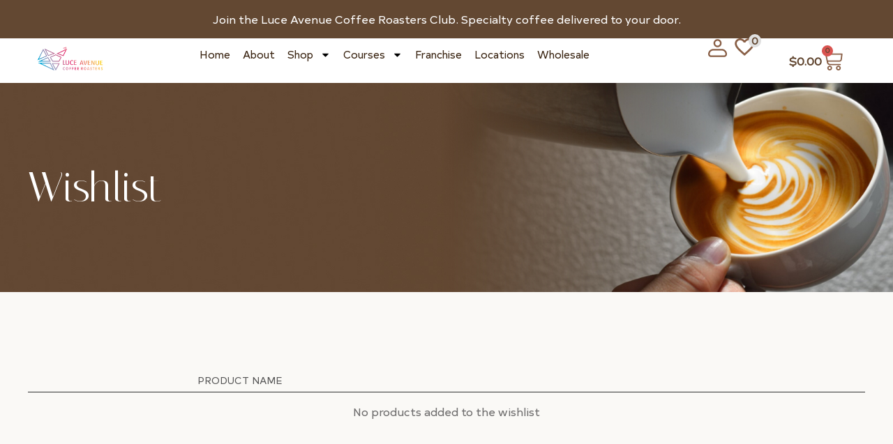

--- FILE ---
content_type: text/html; charset=UTF-8
request_url: https://lucecoffeeroasters.com/wishlist/
body_size: 60421
content:

<!DOCTYPE html>
<html lang="en-US" xmlns="http://www.w3.org/1999/xhtml" prefix="og: http://ogp.me/ns# fb: http://www.facebook.com/2008/fbml" >
<head>
	<meta charset="UTF-8" />
	<meta name="viewport" content="width=device-width, initial-scale=1.0, maximum-scale=1.0, user-scalable=0"/>
	<script>!function(e,c){e[c]=e[c]+(e[c]&&" ")+"quform-js"}(document.documentElement,"className");</script>				<script>document.documentElement.className = document.documentElement.className + ' yes-js js_active js'</script>
			<meta name='robots' content='index, follow, max-image-preview:large, max-snippet:-1, max-video-preview:-1' />
	<style>img:is([sizes="auto" i], [sizes^="auto," i]) { contain-intrinsic-size: 3000px 1500px }</style>
	
	<!-- This site is optimized with the Yoast SEO plugin v26.7 - https://yoast.com/wordpress/plugins/seo/ -->
	<title>Wishlist - Luce Coffee Roasters</title>
	<link rel="canonical" href="https://lucecoffeeroasters.com/wishlist/" />
	<meta property="og:locale" content="en_US" />
	<meta property="og:type" content="article" />
	<meta property="og:title" content="Wishlist - Luce Coffee Roasters" />
	<meta property="og:description" content="Wishlist" />
	<meta property="og:url" content="https://lucecoffeeroasters.com/wishlist/" />
	<meta property="og:site_name" content="Luce Coffee Roasters" />
	<meta property="article:publisher" content="https://www.facebook.com/lucecoffeehouston/" />
	<meta property="article:modified_time" content="2025-07-02T04:17:32+00:00" />
	<meta property="og:image" content="https://lucecoffeeroasters.com/wp-content/uploads/2025/08/IMG_4559.png" />
	<meta property="og:image:width" content="2000" />
	<meta property="og:image:height" content="1333" />
	<meta property="og:image:type" content="image/png" />
	<meta name="twitter:card" content="summary_large_image" />
	<script type="application/ld+json" class="yoast-schema-graph">{"@context":"https://schema.org","@graph":[{"@type":"WebPage","@id":"https://lucecoffeeroasters.com/wishlist/","url":"https://lucecoffeeroasters.com/wishlist/","name":"Wishlist - Luce Coffee Roasters","isPartOf":{"@id":"https://lucecoffeeroasters.com/#website"},"datePublished":"2020-09-17T23:38:34+00:00","dateModified":"2025-07-02T04:17:32+00:00","breadcrumb":{"@id":"https://lucecoffeeroasters.com/wishlist/#breadcrumb"},"inLanguage":"en-US","potentialAction":[{"@type":"ReadAction","target":["https://lucecoffeeroasters.com/wishlist/"]}]},{"@type":"BreadcrumbList","@id":"https://lucecoffeeroasters.com/wishlist/#breadcrumb","itemListElement":[{"@type":"ListItem","position":1,"name":"Home","item":"https://lucecoffeeroasters.com/"},{"@type":"ListItem","position":2,"name":"Wishlist"}]},{"@type":"WebSite","@id":"https://lucecoffeeroasters.com/#website","url":"https://lucecoffeeroasters.com/","name":"Luce Coffee Roasters","description":"Brew Better. Know More. Love Coffee Deeper","publisher":{"@id":"https://lucecoffeeroasters.com/#organization"},"potentialAction":[{"@type":"SearchAction","target":{"@type":"EntryPoint","urlTemplate":"https://lucecoffeeroasters.com/?s={search_term_string}"},"query-input":{"@type":"PropertyValueSpecification","valueRequired":true,"valueName":"search_term_string"}}],"inLanguage":"en-US"},{"@type":"Organization","@id":"https://lucecoffeeroasters.com/#organization","name":"Luce Coffee Roasters","alternateName":"Luce Avenue","url":"https://lucecoffeeroasters.com/","logo":{"@type":"ImageObject","inLanguage":"en-US","@id":"https://lucecoffeeroasters.com/#/schema/logo/image/","url":"https://lucecoffeeroasters.com/wp-content/uploads/2025/05/luce-logo-vert.png","contentUrl":"https://lucecoffeeroasters.com/wp-content/uploads/2025/05/luce-logo-vert.png","width":350,"height":139,"caption":"Luce Coffee Roasters"},"image":{"@id":"https://lucecoffeeroasters.com/#/schema/logo/image/"},"sameAs":["https://www.facebook.com/lucecoffeehouston/","https://www.instagram.com/lucecoffeehouston/?hl=en"]}]}</script>
	<!-- / Yoast SEO plugin. -->


<link rel='dns-prefetch' href='//maps.google.com' />
<link rel='dns-prefetch' href='//js.stripe.com' />
<link rel='dns-prefetch' href='//fonts.googleapis.com' />
<link rel="alternate" type="application/rss+xml" title="Luce Coffee Roasters &raquo; Feed" href="https://lucecoffeeroasters.com/feed/" />
<link rel="alternate" type="application/rss+xml" title="Luce Coffee Roasters &raquo; Comments Feed" href="https://lucecoffeeroasters.com/comments/feed/" />
<link rel='stylesheet' id='mec-select2-style-css' href='https://lucecoffeeroasters.com/wp-content/plugins/modern-events-calendar/assets/packages/select2/select2.min.css' type='text/css' media='all' />
<link rel='stylesheet' id='mec-font-icons-css' href='https://lucecoffeeroasters.com/wp-content/plugins/modern-events-calendar/assets/css/iconfonts.css' type='text/css' media='all' />
<link rel='stylesheet' id='mec-frontend-style-css' href='https://lucecoffeeroasters.com/wp-content/plugins/modern-events-calendar/assets/css/frontend.min.css' type='text/css' media='all' />
<link rel='stylesheet' id='mec-tooltip-style-css' href='https://lucecoffeeroasters.com/wp-content/plugins/modern-events-calendar/assets/packages/tooltip/tooltip.css' type='text/css' media='all' />
<link rel='stylesheet' id='mec-tooltip-shadow-style-css' href='https://lucecoffeeroasters.com/wp-content/plugins/modern-events-calendar/assets/packages/tooltip/tooltipster-sideTip-shadow.min.css' type='text/css' media='all' />
<link rel='stylesheet' id='featherlight-css' href='https://lucecoffeeroasters.com/wp-content/plugins/modern-events-calendar/assets/packages/featherlight/featherlight.css' type='text/css' media='all' />
<link rel='stylesheet' id='mec-custom-google-font-css' href='https://fonts.googleapis.com/css?family=Poppins%3A300%2C+regular%2C+500%2C+600%2C+700%2C+%7CPoppins%3A700%2C+700%2C+700%2C+700%2C+700%2C+&#038;subset=latin%2Clatin-ext' type='text/css' media='all' />
<link rel='stylesheet' id='mec-lity-style-css' href='https://lucecoffeeroasters.com/wp-content/plugins/modern-events-calendar/assets/packages/lity/lity.min.css' type='text/css' media='all' />
<link rel='stylesheet' id='mec-general-calendar-style-css' href='https://lucecoffeeroasters.com/wp-content/plugins/modern-events-calendar/assets/css/mec-general-calendar.css' type='text/css' media='all' />
<style id='classic-theme-styles-inline-css' type='text/css'>
/*! This file is auto-generated */
.wp-block-button__link{color:#fff;background-color:#32373c;border-radius:9999px;box-shadow:none;text-decoration:none;padding:calc(.667em + 2px) calc(1.333em + 2px);font-size:1.125em}.wp-block-file__button{background:#32373c;color:#fff;text-decoration:none}
</style>
<link rel='stylesheet' id='jquery-selectBox-css' href='https://lucecoffeeroasters.com/wp-content/plugins/yith-woocommerce-wishlist/assets/css/jquery.selectBox.css' type='text/css' media='all' />
<link rel='stylesheet' id='woocommerce_prettyPhoto_css-css' href='//lucecoffeeroasters.com/wp-content/plugins/woocommerce/assets/css/prettyPhoto.css' type='text/css' media='all' />
<link rel='stylesheet' id='yith-wcwl-main-css' href='https://lucecoffeeroasters.com/wp-content/plugins/yith-woocommerce-wishlist/assets/css/style.css' type='text/css' media='all' />
<style id='yith-wcwl-main-inline-css' type='text/css'>
 :root { --rounded-corners-radius: 16px; --add-to-cart-rounded-corners-radius: 16px; --color-headers-background: #F4F4F4; --feedback-duration: 3s } 
 :root { --rounded-corners-radius: 16px; --add-to-cart-rounded-corners-radius: 16px; --color-headers-background: #F4F4F4; --feedback-duration: 3s } 
</style>
<style id='global-styles-inline-css' type='text/css'>
:root{--wp--preset--aspect-ratio--square: 1;--wp--preset--aspect-ratio--4-3: 4/3;--wp--preset--aspect-ratio--3-4: 3/4;--wp--preset--aspect-ratio--3-2: 3/2;--wp--preset--aspect-ratio--2-3: 2/3;--wp--preset--aspect-ratio--16-9: 16/9;--wp--preset--aspect-ratio--9-16: 9/16;--wp--preset--color--black: #000000;--wp--preset--color--cyan-bluish-gray: #abb8c3;--wp--preset--color--white: #ffffff;--wp--preset--color--pale-pink: #f78da7;--wp--preset--color--vivid-red: #cf2e2e;--wp--preset--color--luminous-vivid-orange: #ff6900;--wp--preset--color--luminous-vivid-amber: #fcb900;--wp--preset--color--light-green-cyan: #7bdcb5;--wp--preset--color--vivid-green-cyan: #00d084;--wp--preset--color--pale-cyan-blue: #8ed1fc;--wp--preset--color--vivid-cyan-blue: #0693e3;--wp--preset--color--vivid-purple: #9b51e0;--wp--preset--gradient--vivid-cyan-blue-to-vivid-purple: linear-gradient(135deg,rgba(6,147,227,1) 0%,rgb(155,81,224) 100%);--wp--preset--gradient--light-green-cyan-to-vivid-green-cyan: linear-gradient(135deg,rgb(122,220,180) 0%,rgb(0,208,130) 100%);--wp--preset--gradient--luminous-vivid-amber-to-luminous-vivid-orange: linear-gradient(135deg,rgba(252,185,0,1) 0%,rgba(255,105,0,1) 100%);--wp--preset--gradient--luminous-vivid-orange-to-vivid-red: linear-gradient(135deg,rgba(255,105,0,1) 0%,rgb(207,46,46) 100%);--wp--preset--gradient--very-light-gray-to-cyan-bluish-gray: linear-gradient(135deg,rgb(238,238,238) 0%,rgb(169,184,195) 100%);--wp--preset--gradient--cool-to-warm-spectrum: linear-gradient(135deg,rgb(74,234,220) 0%,rgb(151,120,209) 20%,rgb(207,42,186) 40%,rgb(238,44,130) 60%,rgb(251,105,98) 80%,rgb(254,248,76) 100%);--wp--preset--gradient--blush-light-purple: linear-gradient(135deg,rgb(255,206,236) 0%,rgb(152,150,240) 100%);--wp--preset--gradient--blush-bordeaux: linear-gradient(135deg,rgb(254,205,165) 0%,rgb(254,45,45) 50%,rgb(107,0,62) 100%);--wp--preset--gradient--luminous-dusk: linear-gradient(135deg,rgb(255,203,112) 0%,rgb(199,81,192) 50%,rgb(65,88,208) 100%);--wp--preset--gradient--pale-ocean: linear-gradient(135deg,rgb(255,245,203) 0%,rgb(182,227,212) 50%,rgb(51,167,181) 100%);--wp--preset--gradient--electric-grass: linear-gradient(135deg,rgb(202,248,128) 0%,rgb(113,206,126) 100%);--wp--preset--gradient--midnight: linear-gradient(135deg,rgb(2,3,129) 0%,rgb(40,116,252) 100%);--wp--preset--font-size--small: 13px;--wp--preset--font-size--medium: 20px;--wp--preset--font-size--large: 36px;--wp--preset--font-size--x-large: 42px;--wp--preset--spacing--20: 0.44rem;--wp--preset--spacing--30: 0.67rem;--wp--preset--spacing--40: 1rem;--wp--preset--spacing--50: 1.5rem;--wp--preset--spacing--60: 2.25rem;--wp--preset--spacing--70: 3.38rem;--wp--preset--spacing--80: 5.06rem;--wp--preset--shadow--natural: 6px 6px 9px rgba(0, 0, 0, 0.2);--wp--preset--shadow--deep: 12px 12px 50px rgba(0, 0, 0, 0.4);--wp--preset--shadow--sharp: 6px 6px 0px rgba(0, 0, 0, 0.2);--wp--preset--shadow--outlined: 6px 6px 0px -3px rgba(255, 255, 255, 1), 6px 6px rgba(0, 0, 0, 1);--wp--preset--shadow--crisp: 6px 6px 0px rgba(0, 0, 0, 1);}:where(.is-layout-flex){gap: 0.5em;}:where(.is-layout-grid){gap: 0.5em;}body .is-layout-flex{display: flex;}.is-layout-flex{flex-wrap: wrap;align-items: center;}.is-layout-flex > :is(*, div){margin: 0;}body .is-layout-grid{display: grid;}.is-layout-grid > :is(*, div){margin: 0;}:where(.wp-block-columns.is-layout-flex){gap: 2em;}:where(.wp-block-columns.is-layout-grid){gap: 2em;}:where(.wp-block-post-template.is-layout-flex){gap: 1.25em;}:where(.wp-block-post-template.is-layout-grid){gap: 1.25em;}.has-black-color{color: var(--wp--preset--color--black) !important;}.has-cyan-bluish-gray-color{color: var(--wp--preset--color--cyan-bluish-gray) !important;}.has-white-color{color: var(--wp--preset--color--white) !important;}.has-pale-pink-color{color: var(--wp--preset--color--pale-pink) !important;}.has-vivid-red-color{color: var(--wp--preset--color--vivid-red) !important;}.has-luminous-vivid-orange-color{color: var(--wp--preset--color--luminous-vivid-orange) !important;}.has-luminous-vivid-amber-color{color: var(--wp--preset--color--luminous-vivid-amber) !important;}.has-light-green-cyan-color{color: var(--wp--preset--color--light-green-cyan) !important;}.has-vivid-green-cyan-color{color: var(--wp--preset--color--vivid-green-cyan) !important;}.has-pale-cyan-blue-color{color: var(--wp--preset--color--pale-cyan-blue) !important;}.has-vivid-cyan-blue-color{color: var(--wp--preset--color--vivid-cyan-blue) !important;}.has-vivid-purple-color{color: var(--wp--preset--color--vivid-purple) !important;}.has-black-background-color{background-color: var(--wp--preset--color--black) !important;}.has-cyan-bluish-gray-background-color{background-color: var(--wp--preset--color--cyan-bluish-gray) !important;}.has-white-background-color{background-color: var(--wp--preset--color--white) !important;}.has-pale-pink-background-color{background-color: var(--wp--preset--color--pale-pink) !important;}.has-vivid-red-background-color{background-color: var(--wp--preset--color--vivid-red) !important;}.has-luminous-vivid-orange-background-color{background-color: var(--wp--preset--color--luminous-vivid-orange) !important;}.has-luminous-vivid-amber-background-color{background-color: var(--wp--preset--color--luminous-vivid-amber) !important;}.has-light-green-cyan-background-color{background-color: var(--wp--preset--color--light-green-cyan) !important;}.has-vivid-green-cyan-background-color{background-color: var(--wp--preset--color--vivid-green-cyan) !important;}.has-pale-cyan-blue-background-color{background-color: var(--wp--preset--color--pale-cyan-blue) !important;}.has-vivid-cyan-blue-background-color{background-color: var(--wp--preset--color--vivid-cyan-blue) !important;}.has-vivid-purple-background-color{background-color: var(--wp--preset--color--vivid-purple) !important;}.has-black-border-color{border-color: var(--wp--preset--color--black) !important;}.has-cyan-bluish-gray-border-color{border-color: var(--wp--preset--color--cyan-bluish-gray) !important;}.has-white-border-color{border-color: var(--wp--preset--color--white) !important;}.has-pale-pink-border-color{border-color: var(--wp--preset--color--pale-pink) !important;}.has-vivid-red-border-color{border-color: var(--wp--preset--color--vivid-red) !important;}.has-luminous-vivid-orange-border-color{border-color: var(--wp--preset--color--luminous-vivid-orange) !important;}.has-luminous-vivid-amber-border-color{border-color: var(--wp--preset--color--luminous-vivid-amber) !important;}.has-light-green-cyan-border-color{border-color: var(--wp--preset--color--light-green-cyan) !important;}.has-vivid-green-cyan-border-color{border-color: var(--wp--preset--color--vivid-green-cyan) !important;}.has-pale-cyan-blue-border-color{border-color: var(--wp--preset--color--pale-cyan-blue) !important;}.has-vivid-cyan-blue-border-color{border-color: var(--wp--preset--color--vivid-cyan-blue) !important;}.has-vivid-purple-border-color{border-color: var(--wp--preset--color--vivid-purple) !important;}.has-vivid-cyan-blue-to-vivid-purple-gradient-background{background: var(--wp--preset--gradient--vivid-cyan-blue-to-vivid-purple) !important;}.has-light-green-cyan-to-vivid-green-cyan-gradient-background{background: var(--wp--preset--gradient--light-green-cyan-to-vivid-green-cyan) !important;}.has-luminous-vivid-amber-to-luminous-vivid-orange-gradient-background{background: var(--wp--preset--gradient--luminous-vivid-amber-to-luminous-vivid-orange) !important;}.has-luminous-vivid-orange-to-vivid-red-gradient-background{background: var(--wp--preset--gradient--luminous-vivid-orange-to-vivid-red) !important;}.has-very-light-gray-to-cyan-bluish-gray-gradient-background{background: var(--wp--preset--gradient--very-light-gray-to-cyan-bluish-gray) !important;}.has-cool-to-warm-spectrum-gradient-background{background: var(--wp--preset--gradient--cool-to-warm-spectrum) !important;}.has-blush-light-purple-gradient-background{background: var(--wp--preset--gradient--blush-light-purple) !important;}.has-blush-bordeaux-gradient-background{background: var(--wp--preset--gradient--blush-bordeaux) !important;}.has-luminous-dusk-gradient-background{background: var(--wp--preset--gradient--luminous-dusk) !important;}.has-pale-ocean-gradient-background{background: var(--wp--preset--gradient--pale-ocean) !important;}.has-electric-grass-gradient-background{background: var(--wp--preset--gradient--electric-grass) !important;}.has-midnight-gradient-background{background: var(--wp--preset--gradient--midnight) !important;}.has-small-font-size{font-size: var(--wp--preset--font-size--small) !important;}.has-medium-font-size{font-size: var(--wp--preset--font-size--medium) !important;}.has-large-font-size{font-size: var(--wp--preset--font-size--large) !important;}.has-x-large-font-size{font-size: var(--wp--preset--font-size--x-large) !important;}
:where(.wp-block-post-template.is-layout-flex){gap: 1.25em;}:where(.wp-block-post-template.is-layout-grid){gap: 1.25em;}
:where(.wp-block-columns.is-layout-flex){gap: 2em;}:where(.wp-block-columns.is-layout-grid){gap: 2em;}
:root :where(.wp-block-pullquote){font-size: 1.5em;line-height: 1.6;}
</style>
<link rel='stylesheet' id='wp-gmap-embed-front-css-css' href='https://lucecoffeeroasters.com/wp-content/plugins/gmap-embed/public/assets/css/front_custom_style.css' type='text/css' media='all' />
<link rel='stylesheet' id='modal-window-css' href='https://lucecoffeeroasters.com/wp-content/plugins/modal-window/public/assets/css/modal.min.css' type='text/css' media='all' />
<link rel='stylesheet' id='sb-style-css' href='https://lucecoffeeroasters.com/wp-content/plugins/sb-woocommerce-infinite-scroll/assets/css/sbsa.css' type='text/css' media='all' />
<link rel='stylesheet' id='sb-animate-style-css' href='https://lucecoffeeroasters.com/wp-content/plugins/sb-woocommerce-infinite-scroll/assets/css/animate.css' type='text/css' media='all' />
<link rel='stylesheet' id='ap-animate-css' href='https://lucecoffeeroasters.com/wp-content/plugins/vc-hover-pack-pro/css/animate.css' type='text/css' media='all' />
<link rel='stylesheet' id='ap-fonts-css' href='https://lucecoffeeroasters.com/wp-content/plugins/vc-hover-pack-pro/icons/css/font-awesome.min.css' type='text/css' media='all' />
<style id='woocommerce-inline-inline-css' type='text/css'>
.woocommerce form .form-row .required { visibility: visible; }
</style>
<link rel='stylesheet' id='wpsl-styles-css' href='https://lucecoffeeroasters.com/wp-content/plugins/wp-store-locator/css/styles.min.css' type='text/css' media='all' />
<link rel='stylesheet' id='quform-css' href='https://lucecoffeeroasters.com/wp-content/plugins/quform/cache/quform.css' type='text/css' media='all' />
<link rel='stylesheet' id='woo-variation-swatches-css' href='https://lucecoffeeroasters.com/wp-content/plugins/woo-variation-swatches/assets/css/frontend.min.css' type='text/css' media='all' />
<style id='woo-variation-swatches-inline-css' type='text/css'>
:root {
--wvs-tick:url("data:image/svg+xml;utf8,%3Csvg filter='drop-shadow(0px 0px 2px rgb(0 0 0 / .8))' xmlns='http://www.w3.org/2000/svg'  viewBox='0 0 30 30'%3E%3Cpath fill='none' stroke='%23ffffff' stroke-linecap='round' stroke-linejoin='round' stroke-width='4' d='M4 16L11 23 27 7'/%3E%3C/svg%3E");

--wvs-cross:url("data:image/svg+xml;utf8,%3Csvg filter='drop-shadow(0px 0px 5px rgb(255 255 255 / .6))' xmlns='http://www.w3.org/2000/svg' width='72px' height='72px' viewBox='0 0 24 24'%3E%3Cpath fill='none' stroke='%23ff0000' stroke-linecap='round' stroke-width='0.6' d='M5 5L19 19M19 5L5 19'/%3E%3C/svg%3E");
--wvs-single-product-item-width:30px;
--wvs-single-product-item-height:30px;
--wvs-single-product-item-font-size:16px}
</style>
<link rel='stylesheet' id='woonp-frontend-css' href='https://lucecoffeeroasters.com/wp-content/plugins/wpc-name-your-price/assets/css/frontend.css' type='text/css' media='all' />
<link rel='stylesheet' id='etheme-parent-style-css' href='https://lucecoffeeroasters.com/wp-content/themes/xstore/xstore.min.css' type='text/css' media='all' />
<link rel='stylesheet' id='etheme-swatches-style-css' href='https://lucecoffeeroasters.com/wp-content/themes/xstore/css/swatches.min.css' type='text/css' media='all' />
<link rel='stylesheet' id='elementor-frontend-css' href='https://lucecoffeeroasters.com/wp-content/uploads/elementor/css/custom-frontend.min.css' type='text/css' media='all' />
<link rel='stylesheet' id='widget-icon-list-css' href='https://lucecoffeeroasters.com/wp-content/uploads/elementor/css/custom-widget-icon-list.min.css' type='text/css' media='all' />
<link rel='stylesheet' id='widget-image-css' href='https://lucecoffeeroasters.com/wp-content/plugins/elementor/assets/css/widget-image.min.css' type='text/css' media='all' />
<link rel='stylesheet' id='widget-nav-menu-css' href='https://lucecoffeeroasters.com/wp-content/uploads/elementor/css/custom-pro-widget-nav-menu.min.css' type='text/css' media='all' />
<link rel='stylesheet' id='etheme-elementor-off-canvas-css' href='https://lucecoffeeroasters.com/wp-content/themes/xstore/css/modules/builders/elementor/etheme-off-canvas.min.css' type='text/css' media='all' />
<link rel='stylesheet' id='etheme-cart-widget-css' href='https://lucecoffeeroasters.com/wp-content/themes/xstore/css/modules/woocommerce/cart-widget.min.css' type='text/css' media='all' />
<link rel='stylesheet' id='widget-woocommerce-menu-cart-css' href='https://lucecoffeeroasters.com/wp-content/uploads/elementor/css/custom-pro-widget-woocommerce-menu-cart.min.css' type='text/css' media='all' />
<link rel='stylesheet' id='widget-heading-css' href='https://lucecoffeeroasters.com/wp-content/plugins/elementor/assets/css/widget-heading.min.css' type='text/css' media='all' />
<link rel='stylesheet' id='elementor-post-3988-css' href='https://lucecoffeeroasters.com/wp-content/uploads/elementor/css/post-3988.css' type='text/css' media='all' />
<link rel='stylesheet' id='elementor-post-11-css' href='https://lucecoffeeroasters.com/wp-content/uploads/elementor/css/post-11.css' type='text/css' media='all' />
<link rel='stylesheet' id='elementor-post-4015-css' href='https://lucecoffeeroasters.com/wp-content/uploads/elementor/css/post-4015.css' type='text/css' media='all' />
<link rel='stylesheet' id='elementor-post-4008-css' href='https://lucecoffeeroasters.com/wp-content/uploads/elementor/css/post-4008.css' type='text/css' media='all' />
<link rel='stylesheet' id='flexible-shipping-free-shipping-css' href='https://lucecoffeeroasters.com/wp-content/plugins/flexible-shipping/assets/dist/css/free-shipping.css' type='text/css' media='all' />
<link rel='stylesheet' id='jquery-fixedheadertable-style-css' href='https://lucecoffeeroasters.com/wp-content/plugins/yith-woocommerce-compare/assets/css/jquery.dataTables.css' type='text/css' media='all' />
<link rel='stylesheet' id='yith_woocompare_page-css' href='https://lucecoffeeroasters.com/wp-content/plugins/yith-woocommerce-compare/assets/css/compare.css' type='text/css' media='all' />
<link rel='stylesheet' id='yith-woocompare-widget-css' href='https://lucecoffeeroasters.com/wp-content/plugins/yith-woocommerce-compare/assets/css/widget.css' type='text/css' media='all' />
<link rel='stylesheet' id='threesixty-css' href='https://lucecoffeeroasters.com/wp-content/plugins/smart-product-viewer/includes/css/360.css' type='text/css' media='all' />
<link rel='stylesheet' id='magnific-popup-css' href='https://lucecoffeeroasters.com/wp-content/plugins/smart-product-viewer/includes/css/magnific-popup.css' type='text/css' media='all' />
<link rel='stylesheet' id='yith_wapo_front-css' href='https://lucecoffeeroasters.com/wp-content/plugins/yith-woocommerce-product-add-ons/assets/css/front.css' type='text/css' media='all' />
<style id='yith_wapo_front-inline-css' type='text/css'>
:root{--yith-wapo-required-option-color:#AF2323;--yith-wapo-checkbox-style:5px;--yith-wapo-color-swatch-style:2px;--yith-wapo-label-font-size:12px;--yith-wapo-description-font-size:12px;--yith-wapo-color-swatch-size:40px;--yith-wapo-block-padding:0px 0px 0px 0px ;--yith-wapo-block-background-color:#1a1a1a;--yith-wapo-accent-color-color:#03bfac;--yith-wapo-form-border-color-color:#7a7a7a;--yith-wapo-price-box-colors-text:#474747;--yith-wapo-price-box-colors-background:#ffffff;--yith-wapo-uploads-file-colors-background:#f3f3f3;--yith-wapo-uploads-file-colors-border:#c4c4c4;--yith-wapo-tooltip-colors-text:#ffffff;--yith-wapo-tooltip-colors-background:#03bfac;}
</style>
<link rel='stylesheet' id='dashicons-css' href='https://lucecoffeeroasters.com/wp-includes/css/dashicons.min.css' type='text/css' media='all' />
<style id='dashicons-inline-css' type='text/css'>
[data-font="Dashicons"]:before {font-family: 'Dashicons' !important;content: attr(data-icon) !important;speak: none !important;font-weight: normal !important;font-variant: normal !important;text-transform: none !important;line-height: 1 !important;font-style: normal !important;-webkit-font-smoothing: antialiased !important;-moz-osx-font-smoothing: grayscale !important;}
</style>
<link rel='stylesheet' id='yith-plugin-fw-icon-font-css' href='https://lucecoffeeroasters.com/wp-content/plugins/yith-woocommerce-compare/plugin-fw/assets/css/yith-icon.css' type='text/css' media='all' />
<link rel='stylesheet' id='etheme-wpb-style-css' href='https://lucecoffeeroasters.com/wp-content/themes/xstore/css/wpb.min.css' type='text/css' media='all' />
<link rel='stylesheet' id='js_composer_front-css' href='https://lucecoffeeroasters.com/wp-content/plugins/js_composer/assets/css/js_composer.min.css' type='text/css' media='all' />
<link rel='stylesheet' id='etheme-elementor-style-css' href='https://lucecoffeeroasters.com/wp-content/themes/xstore/css/elementor.min.css' type='text/css' media='all' />
<link rel='stylesheet' id='etheme-sidebar-css' href='https://lucecoffeeroasters.com/wp-content/themes/xstore/css/modules/layout/sidebar.min.css' type='text/css' media='all' />
<link rel='stylesheet' id='etheme-breadcrumbs-css' href='https://lucecoffeeroasters.com/wp-content/themes/xstore/css/modules/breadcrumbs.min.css' type='text/css' media='all' />
<link rel='stylesheet' id='etheme-back-top-css' href='https://lucecoffeeroasters.com/wp-content/themes/xstore/css/modules/back-top.min.css' type='text/css' media='all' />
<link rel='stylesheet' id='etheme-woocommerce-css' href='https://lucecoffeeroasters.com/wp-content/themes/xstore/css/modules/woocommerce/global.min.css' type='text/css' media='all' />
<link rel='stylesheet' id='etheme-yith-compare-css' href='https://lucecoffeeroasters.com/wp-content/themes/xstore/css/modules/woocommerce/yith-compare.min.css' type='text/css' media='all' />
<link rel='stylesheet' id='etheme-wishlist-page-css' href='https://lucecoffeeroasters.com/wp-content/themes/xstore/css/modules/woocommerce/pages/wishlist.min.css' type='text/css' media='all' />
<style id='xstore-icons-font-inline-css' type='text/css'>
@font-face {
				  font-family: 'xstore-icons';
				  src:
				    url('https://lucecoffeeroasters.com/wp-content/themes/xstore/fonts/xstore-icons-light.ttf') format('truetype'),
				    url('https://lucecoffeeroasters.com/wp-content/themes/xstore/fonts/xstore-icons-light.woff2') format('woff2'),
				    url('https://lucecoffeeroasters.com/wp-content/themes/xstore/fonts/xstore-icons-light.woff') format('woff'),
				    url('https://lucecoffeeroasters.com/wp-content/themes/xstore/fonts/xstore-icons-light.svg#xstore-icons') format('svg');
				  font-weight: normal;
				  font-style: normal;
				  font-display: swap;
				}
</style>
<link rel='stylesheet' id='etheme-dark-css' href='https://lucecoffeeroasters.com/wp-content/themes/xstore/css/dark.min.css' type='text/css' media='all' />
<link rel='stylesheet' id='etheme-header-menu-css' href='https://lucecoffeeroasters.com/wp-content/themes/xstore/css/modules/layout/header/parts/menu.min.css' type='text/css' media='all' />
<link rel='stylesheet' id='xstore-kirki-styles-css' href='https://lucecoffeeroasters.com/wp-content/uploads/xstore/kirki-styles.css' type='text/css' media='all' />
<link rel='stylesheet' id='select2-css' href='https://lucecoffeeroasters.com/wp-content/plugins/woocommerce/assets/css/select2.css' type='text/css' media='all' />
<link rel='stylesheet' id='woovr-frontend-css' href='https://lucecoffeeroasters.com/wp-content/plugins/wpc-variations-radio-buttons-premium/assets/css/frontend.css' type='text/css' media='all' />
<link rel='stylesheet' id='eael-general-css' href='https://lucecoffeeroasters.com/wp-content/plugins/essential-addons-for-elementor-lite/assets/front-end/css/view/general.min.css' type='text/css' media='all' />
<link rel='stylesheet' id='bdt-uikit-css' href='https://lucecoffeeroasters.com/wp-content/plugins/bdthemes-prime-slider-lite/assets/css/bdt-uikit.css' type='text/css' media='all' />
<link rel='stylesheet' id='prime-slider-site-css' href='https://lucecoffeeroasters.com/wp-content/plugins/bdthemes-prime-slider-lite/assets/css/prime-slider-site.css' type='text/css' media='all' />
<link rel='stylesheet' id='elementor-gf-local-roboto-css' href='https://lucecoffeeroasters.com/wp-content/uploads/elementor/google-fonts/css/roboto.css' type='text/css' media='all' />
<link rel='stylesheet' id='elementor-gf-local-robotoslab-css' href='https://lucecoffeeroasters.com/wp-content/uploads/elementor/google-fonts/css/robotoslab.css' type='text/css' media='all' />
<link rel='stylesheet' id='elementor-gf-local-italiana-css' href='https://lucecoffeeroasters.com/wp-content/uploads/elementor/google-fonts/css/italiana.css' type='text/css' media='all' />
<script type="text/template" id="tmpl-variation-template">
	<div class="woocommerce-variation-description">{{{ data.variation.variation_description }}}</div>
	<div class="woocommerce-variation-price">{{{ data.variation.price_html }}}</div>
	<div class="woocommerce-variation-availability">{{{ data.variation.availability_html }}}</div>
</script>
<script type="text/template" id="tmpl-unavailable-variation-template">
	<p role="alert">Sorry, this product is unavailable. Please choose a different combination.</p>
</script>
<script type="text/javascript" src="https://lucecoffeeroasters.com/wp-includes/js/jquery/jquery.min.js" id="jquery-core-js"></script>
<script type="text/javascript" id="jquery-js-after">
/* <![CDATA[ */
if (typeof (window.wpfReadyList) == "undefined") {
			var v = jQuery.fn.jquery;
			if (v && parseInt(v) >= 3 && window.self === window.top) {
				var readyList=[];
				window.originalReadyMethod = jQuery.fn.ready;
				jQuery.fn.ready = function(){
					if(arguments.length && arguments.length > 0 && typeof arguments[0] === "function") {
						readyList.push({"c": this, "a": arguments});
					}
					return window.originalReadyMethod.apply( this, arguments );
				};
				window.wpfReadyList = readyList;
			}}
/* ]]> */
</script>
<script type="text/javascript" src="https://lucecoffeeroasters.com/wp-content/plugins/modern-events-calendar/assets/js/mec-general-calendar.js" id="mec-general-calendar-script-js"></script>
<script type="text/javascript" src="https://lucecoffeeroasters.com/wp-content/plugins/modern-events-calendar/assets/packages/tooltip/tooltip.js" id="mec-tooltip-script-js"></script>
<script type="text/javascript" id="mec-frontend-script-js-extra">
/* <![CDATA[ */
var mecdata = {"day":"day","days":"days","hour":"hour","hours":"hours","minute":"minute","minutes":"minutes","second":"second","seconds":"seconds","next":"Next","prev":"Prev","elementor_edit_mode":"no","recapcha_key":"","ajax_url":"https:\/\/lucecoffeeroasters.com\/wp-admin\/admin-ajax.php","fes_nonce":"3f87db4f77","fes_thankyou_page_time":"2000","fes_upload_nonce":"b8966803d0","current_year":"2026","current_month":"01","datepicker_format":"yy-mm-dd&Y-m-d"};
/* ]]> */
</script>
<script type="text/javascript" src="https://lucecoffeeroasters.com/wp-content/plugins/modern-events-calendar/assets/js/frontend.js" id="mec-frontend-script-js"></script>
<script type="text/javascript" src="https://lucecoffeeroasters.com/wp-content/plugins/modern-events-calendar/assets/js/events.js" id="mec-events-script-js"></script>
<script type="text/javascript" src="https://maps.google.com/maps/api/js?key&amp;libraries=places&amp;language=en&amp;region=US&amp;callback=Function.prototype&amp;ver=6.8.3" id="wp-gmap-api-js"></script>
<script type="text/javascript" id="wp-gmap-api-js-after">
/* <![CDATA[ */
/* <![CDATA[ */

var wgm_status = {"l_api":"where-required","p_api":"","i_p":false,"d_f_s_c":"N","d_s_v":"N","d_z_c":"N","d_p_c":"N","d_m_t_c":"N","d_m_w_z":"N","d_m_d":"N","d_m_d_c_z":"N","e_d_f_a_c":"N"};
/* ]]]]><![CDATA[> */
/* ]]> */
</script>
<script type="text/javascript" src="https://js.stripe.com/v3/" id="mec-stripe-js"></script>
<script type="text/javascript" src="https://lucecoffeeroasters.com/wp-content/plugins/vc-hover-pack-pro/js/wow.min.js" id="ap-wow-js"></script>
<script type="text/javascript" src="https://lucecoffeeroasters.com/wp-content/plugins/vc-hover-pack-pro/js/admin.js" id="ap-admin-js"></script>
<script type="text/javascript" src="https://lucecoffeeroasters.com/wp-content/plugins/woocommerce/assets/js/jquery-blockui/jquery.blockUI.min.js" id="wc-jquery-blockui-js" data-wp-strategy="defer"></script>
<script type="text/javascript" src="https://lucecoffeeroasters.com/wp-content/plugins/woocommerce/assets/js/js-cookie/js.cookie.min.js" id="wc-js-cookie-js" data-wp-strategy="defer"></script>
<script type="text/javascript" id="woocommerce-js-extra">
/* <![CDATA[ */
var woocommerce_params = {"ajax_url":"\/wp-admin\/admin-ajax.php","wc_ajax_url":"\/?wc-ajax=%%endpoint%%","i18n_password_show":"Show password","i18n_password_hide":"Hide password"};
/* ]]> */
</script>
<script type="text/javascript" src="https://lucecoffeeroasters.com/wp-content/plugins/woocommerce/assets/js/frontend/woocommerce.min.js" id="woocommerce-js" defer="defer" data-wp-strategy="defer"></script>
<script type="text/javascript" src="https://lucecoffeeroasters.com/wp-includes/js/underscore.min.js" id="underscore-js"></script>
<script type="text/javascript" id="wp-util-js-extra">
/* <![CDATA[ */
var _wpUtilSettings = {"ajax":{"url":"\/wp-admin\/admin-ajax.php"}};
/* ]]> */
</script>
<script type="text/javascript" src="https://lucecoffeeroasters.com/wp-includes/js/wp-util.min.js" id="wp-util-js"></script>
<script type="text/javascript" src="https://lucecoffeeroasters.com/wp-includes/js/jquery/jquery-migrate.min.js" id="jquery-migrate-js"></script>
<script type="text/javascript" src="https://lucecoffeeroasters.com/wp-content/plugins/smart-product-viewer/includes/js/jquery.magnific-popup.min.js" id="magnific-popup-js"></script>
<script type="text/javascript" src="https://lucecoffeeroasters.com/wp-content/plugins/smart-product-viewer/includes/js/smart.product.min.js" id="smart-product-js"></script>
<script type="text/javascript" src="https://lucecoffeeroasters.com/wp-content/plugins/woocommerce/assets/js/select2/select2.full.min.js" id="wc-select2-js" defer="defer" data-wp-strategy="defer"></script>
<script type="text/javascript" src="https://lucecoffeeroasters.com/wp-content/plugins/bdthemes-prime-slider-lite/assets/js/bdt-uikit.min.js" id="bdt-uikit-js"></script>
<link rel="https://api.w.org/" href="https://lucecoffeeroasters.com/wp-json/" /><link rel="alternate" title="JSON" type="application/json" href="https://lucecoffeeroasters.com/wp-json/wp/v2/pages/11" /><link rel="EditURI" type="application/rsd+xml" title="RSD" href="https://lucecoffeeroasters.com/xmlrpc.php?rsd" />
<meta name="generator" content="WordPress 6.8.3" />
<meta name="generator" content="WooCommerce 10.4.3" />
<link rel='shortlink' href='https://lucecoffeeroasters.com/?p=11' />
<!-- start Simple Custom CSS and JS -->
<style type="text/css">
.woocommerce-layout__header .woocommerce-layout__header-wrapper {
    flex-wrap: wrap;
    display: none;
}
table.wp-list-table .column-taxonomy-product_brand {
    width: 10%;
    display: none;
}
td.column-wpseo-linked, td.column-wpseo-links {
    word-wrap: normal;
    display: none;
}
table.wp-list-table .column-global_unique_id {
    width: 20ch;
    display: none;
}
.column-wpseo-metadesc {display:none;}
table.wp-list-table .column-product_cat, table.wp-list-table .column-product_tag {
    width: 11% !important;
    display: none;
}
table.wp-list-table .column-price {
    width: 10ch;
    display: none;
}
table.wp-list-table .column-featured, table.wp-list-table .column-product_type {
    width: 48px;
    text-align: left !important;
    display: none;
}</style>
<!-- end Simple Custom CSS and JS -->
<!-- start Simple Custom CSS and JS -->
<style type="text/css">
table.wp-list-table .column-taxonomy-product_brand {
    width: 10%;
    display: none;
}
</style>
<!-- end Simple Custom CSS and JS -->
<!-- start Simple Custom CSS and JS -->
<style type="text/css">
.woovr-variation-radio .woovr-variation-info .woovr-variation-price, .woovr-variation-radio .woovr-variation-info .woovr-variation-availability {
    display: inline-block;
    margin-right: 0px;
    font-size: 22px;
    color: #ffe400;
}
.woovr-variations .woovr-variation > div {
    max-width: 230px;
    padding: 5px;
}
.yith-wapo-block *, .yith-wapo-block *:before, .yith-wapo-block *:after {
    box-sizing: border-box;
    min-width: 205px;
    margin-right: 5px;
}
.woovr-variations .woovr-variation:hover {
    background-color: #000000;
}
.woovr-variations[class*="woovr-variations-grid"] .woovr-variation {
    border: 1px solid #005f89;
}
.woovr-variations[class*="woovr-variations-grid"] .woovr-variation:before {
    top: -12px;
    right: -7px;
}
.woovr-variation-radio .woovr-variation-info .woovr-variation-description {
    font-size: 14px;
    color: #787878;
    font-family: poppins;
}
body, [data-mode="dark"] {
    --et_font-color: #f6d90b;
    --et_inputs-border-radius: 0px;
}</style>
<!-- end Simple Custom CSS and JS -->
<!-- start Simple Custom CSS and JS -->
<style type="text/css">

.btn.bordered, .btn.bordered.small, .btn.bordered.medium, .btn.bordered.big {
    border: 1px solid #e1e1e1;
    background-color: red;
    color: #ffffff;
}

.actions .btn.bordered {
    color: #ffffff;
}
.message__messaging, .message__messaging .message__headline span, .message__messaging .message__sub-headline span, .message__messaging .message__disclaimer span {
    font-size: 12px;
    color: #ff6100;
}
</style>
<!-- end Simple Custom CSS and JS -->
<!-- start Simple Custom CSS and JS -->
<style type="text/css">
.quform-button-width-full>.quform-upload-button, .quform-element-submit.quform-button-width-full button {
    background-color: #3be6e6;
}</style>
<!-- end Simple Custom CSS and JS -->
<!-- start Simple Custom CSS and JS -->
<style type="text/css">
.product-content .out-of-stock, .single-product-builder .out-of-stock {
    color: #c62828;
    display: none;
}
.content-product .stock, .content-product .available-on-backorder {
    display: none;
}</style>
<!-- end Simple Custom CSS and JS -->
<!-- start Simple Custom CSS and JS -->
<style type="text/css">
.dokan-info, .mc4wp-info, .woocommerce-info, .woocommerce-order-overview-wrapper~p {
    color: var(--et_info-color, #fff);
background: rgb(36,27,0);
background: linear-gradient(90deg, rgba(36,27,0,1) 0%, rgba(185,65,0,1) 67%, rgba(255,120,0,1) 100%);
}
.fc-progress-bar__bar.is-complete {
    background-color: #da2b71;
}
.fc-progress-bar__bar.is-current {
    background-color: #ee8c3b;
}
body.woocommerce-checkout .fc-content, body.woocommerce-checkout .fc-content * {
    box-sizing: border-box !important;
    color: #ffffff;
}
.et_b_header-account.login-link form p {
    font-size: 100%;
    line-height: 1.3;
    color: #000;
}
.order-review .cart_item .product-name {
    text-align: start;
    font-size: 1.14rem;
    color: #b5c945;
}
#shipping_method input[type="radio"]:checked + label, #payment .payment_methods input[type="radio"]:checked + label {
    color: #ceb51f;
}
.et_b_header-search.et_element-top-level .input-row, .et_b_header-search.et_element-top-level input[type="text"] {
    background-color: #a352af;
}
.cart-checkout-nav .active, .cart-checkout-nav .active + .delimeter {
    color: #b8c052;
}
a.shipping-calculator-button {
    color: #c5cc7c;
    text-decoration: underline;
}
.cart-order-details .shop_table .order-total th, .cart-order-details .shop_table .order-total td {
    color: #f7ec5c;
    padding-bottom: 0;
}
#content .wpb_alert p:last-child, #content .wpb_text_column :last-child, #content .wpb_text_column p:last-child, .wpb_alert p:last-child, .wpb_text_column :last-child, .wpb_text_column p:last-child {
    margin-bottom: 0;
    color: #848484;
}
.widget-title, .widgettitle, .cart_totals > h2 {
    color: #ff5050;
}
table thead th {
    color: #575757;
}
.global-post-template-full-width:not(.single-testimonials) .post-header .post-heading {
    position: absolute;
    bottom: 0;
    padding: 3.57em;
    width: 100%;
    margin-bottom: 0;
    background: linear-gradient(to bottom, rgba(0, 0, 0, 0) 0%, rgba(0, 0, 0, 0.8) 100%);
    z-index: 1;
    display: none;
}

.nav-sublist-dropdown {
    position: absolute;
    top: 100%;
    left: 0;
    z-index: -1;
    display: none;
    animation: fadeOut;
    width: 18em;
    padding: 2.14em 2.14em;
    background-color: #000000;
    text-align: left;
    text-align: start;
    border: 1px solid #e1e1e1;
    box-sizing: border-box;
}

h1, h2, h3, h4, h5, h6, .products-title {
    font-family: Lato;
    font-weight: 400;
    color: #ffffff;
}
#reviews #comments > h2, .comment-reply-title {
    display: block;
    width: 100%;
    color: #ffffff;
    margin-bottom: 0;
    line-height: var(--h2-line-height);
}
.et-follow-buttons.buttons-size-large a {
    font-size: 34px;
    margin: 0 19px;
}
.menu-element .menu li > a, .footer .menu-element.horizontal .menu li > a {
    padding: inherit;
    padding-left: 7px;
    padding-right: 7px;
}

.content-product .button {
    height: auto;
    line-height: 1.2;
    padding-top: 0.91rem;
    padding-bottom: 0.91rem;
    border: none;
    -webkit-backface-visibility: visible;
    backface-visibility: visible;
    background-color: #5a3c79;
    color: #ffffff;
    border-radius: 24px;
}

.title h3, blockquote, .share-post .share-title, .sidebar-widget .tabs .tab-title, .widget-title, .related-posts .title span, .content-product .product-title a, .results-ajax-list .ajax-item-title, table.cart .product-details .product-title, .product_list_widget li .product-title a, .woocommerce table.wishlist_table .product-name a, .comment-reply-title, .et-tabs .vc_tta-title-text, .single-product-right .product-information-inner .product_title, .single-product-right .product-information-inner h1.title, .post-heading h2 a, .sidebar .recent-posts-widget .post-widget-item h4 a, .et-tabs-wrapper .tabs .accordion-title span {
    font-family: poppins;
    color: #f17400;
    font-weight: 400;
}
.widget_product_categories.sidebar-widget ul li a, .sidebar-widget ul li a {
    display: inline-block;
    color: #ffffff;
  text-transform:uppercase;
}
.sidebar-widget ul.menu > li > a, body:not(.elementor-page) .footer-widget ul.menu > li > a, .widget ul.menu > li > a, .sidebar-widget li a, body:not(.elementor-page) .footer-widget li a, .widget li a {
    font-size: 0.9em;
}
.checkout-button {
    background-color: #ffd749;
}
a {
    color: #e4af35;
}</style>
<!-- end Simple Custom CSS and JS -->
<!-- start Simple Custom CSS and JS -->
<style type="text/css">
.notice-warning {
    border-left-color: #ffb900;
    display: none;
}
.woocommerce-layout__header {
    background: #fff;
    box-sizing: border-box;
    padding: 0;
    min-height: 60px;
    position: fixed;
    width: 100%;
    top: 0px;
    z-index: 1001;
}
.woocommerce-layout__activity-panel {
    display: flex;
    flex-direction: row;
    align-items: center;
    position: fixed;
    right: 0;
    top: 0px;
    height: 60px;
}</style>
<!-- end Simple Custom CSS and JS -->
<!-- start Simple Custom CSS and JS -->
<style type="text/css">
.mc-main a {
    border-bottom: none;
    display: inline;
    font-size: 1.3em;
    background-color: #1074cb;
    padding-left: 20px;
    padding-right: 20px;
    padding-top: 5px;
    padding-bottom: 5px;
}
.mc-main .sharing p {
    display: inline-block;
    padding: .5em .5em .5em 0;
    display: none;
}
.mc-main .has-events .mc-date {
    font-weight: 700;
    background: #333;
    background: #745095;
    color: #fff;
    color: var(--primary-light);
}
.mc-main .event-title a {
    display: block;
    line-height: 1.5;
    padding: 4px 6px;
    position: relative;
    border-bottom: none;
    box-shadow: none;
    border-style: dashed;
    border-color: #ffffff;
    font-size: 1.2em;
    color: #ffffff;
    font-family: 'Lato';
}
.mc-main .current-day {
    border-top: 1px solid #313233;
    border-top: 1px solid var(--highlight-dark);
    background: linear-gradient(to bottom, #745095 100%, #000 30%, var(--highlight-light) 100%);
    color: #ffffff;
}
.mc-main .calendar-event .details, .mc-main .calendar-events {
    position: absolute;
    left: 3%;
    width: 94%;
    z-index: 3;
    background: #745095;
    background: #000;
    box-shadow: 0 0 4px;
    color: #333;
    color: var(--primary-dark);
}

.mc-main .time-block p {
    color: #4291cc;
    display: inline-block;
    margin: 0 !important;
    background: #fff;
    background: #000;
    padding: 0 .25em !important;
}
.mc-main .mc-event-date {
    font-weight: 700;
    color: #333;
    color: #eaffb2;
}

.mc-main caption, .mc-main.list .my-calendar-month, .mc-main .heading {
    font-size: 25px;
    color: #313233;
    text-align: right;
    margin: 0;
}
.mc-main .nextmonth {
    background: rgb(0 0 0);
}
.mc-main th {
    font-size: 16px;
    line-height: 1.5;
    text-align: center;
    padding: 4px 0;
    background: #fff !important;
    background: #4291cc !important;
    color: #313233 !important;
    color: #ffffff !important;
    border-bottom: 1px solid var(--primary-dark);
}
.mc-main caption, .mc-main.list .my-calendar-month, .mc-main .heading {
    font-size: 25px;
    color: #ffffff;
    text-align: right;
    margin: 0;
}</style>
<!-- end Simple Custom CSS and JS -->
<!-- start Simple Custom CSS and JS -->
<style type="text/css">
.et_b_header-cart.et_element-top-level .et-mini-content, .et_b_mobile-panel-cart .et-mini-content {
    background-color: #ffffff;
    color: #000000;
    margin-top: 0px;
    margin-right: 0px;
    margin-bottom: 0px;
    margin-left: 0px;
    border-top-width: 0px;
    border-right-width: 0px;
    border-bottom-width: 0px;
    border-left-width: 0px;
    padding-top: 8px;
    padding-right: 8px;
    padding-bottom: 8px;
    padding-left: 8px;
    border-style: solid;
}

ody, [data-mode="dark"] {
    background: #ffffff;
        background-color: rgb(255, 255, 255);
    background-color: #000;
}
.text-color-dark h1, .text-color-dark h2, .text-color-dark h3, .text-color-dark h4, .text-color-dark h5, .text-color-dark h6, .text-color-dark a, .text-color-dark li a, .text-color-dark .widget-title, .text-color-dark .widgettitle {
    color: #f4e500;
}
#shipping_method .amount {
    font-size: 1rem;
    color: #cec210;
    text-decoration: underline;
}
.vc_gitem_row .vc_gitem-col {
    box-sizing: border-box;
    padding: 10px;
    background-repeat: no-repeat;
    background-position: 50% 50%;
    background-size: cover;
    background-color: #000;
    color: #858585;
}
.comment-respond {
    display: inline-block;
    width: 100%;
    display: none;
}
p, .content-article, blockquote p, .testimonials-slider .swiper-container:not(.with-grid) blockquote, .posts-slider article .content-article, .posts-slider article .content-article p, #wcfmmp-store p {  
    color: #fff;
}
.meta-post {
    font-size: 1.14rem;
    display: none;
}
.global-post-template-large .single-post-large-wrapper {
    height: 9.57rem;
    max-height: 65vh;
    margin-bottom: 40px;
}
.global-post-template-full-width:not(.single-testimonials) .post-header .post-heading {
    background: linear-gradient(to bottom, rgba(0, 0, 0, 0) 0%, rgba(0, 0, 0, 0) 100%);
}</style>
<!-- end Simple Custom CSS and JS -->
<script>
/*
document.addEventListener("DOMContentLoaded", function () {
  function highlightActiveCategories() {
    // Remove existing active class
    document.querySelectorAll(".wpfFilterVerScroll li").forEach(li => {
      li.classList.remove("active-category");
    });

    // Add class to checked items
    document.querySelectorAll(".wpfFilterVerScroll input[type='checkbox']:checked").forEach(input => {
      const li = input.closest("li");
      if (li) {
        li.classList.add("active-category");
      }
    });
  }

  // Run on page load
  highlightActiveCategories();

  // Run on checkbox change
  document.querySelectorAll(".wpfFilterVerScroll input[type='checkbox']").forEach(input => {
    input.addEventListener("change", highlightActiveCategories);
  });

  // Run again after AJAX filter completes (important)
  document.addEventListener("wpf_ajax_complete", highlightActiveCategories);
});  */
</script>


<script>
	/*
 document.addEventListener("DOMContentLoaded", function () {
  const interval = setInterval(function () {
    const loadMoreLinks = document.querySelectorAll('.et-load-block .btn a');

    if (loadMoreLinks.length > 0) {
      loadMoreLinks.forEach(link => {
        link.textContent = "View All";
      });

      clearInterval(interval); // Stop once done
    }
  }, 300); // Run every 300ms until buttons appear
}); */
</script>			<link rel="prefetch" as="font" href="https://lucecoffeeroasters.com/wp-content/themes/xstore/fonts/xstore-icons-light.woff?v=9.4.14" type="font/woff">
					<link rel="prefetch" as="font" href="https://lucecoffeeroasters.com/wp-content/themes/xstore/fonts/xstore-icons-light.woff2?v=9.4.14" type="font/woff2">
			<noscript><style>.woocommerce-product-gallery{ opacity: 1 !important; }</style></noscript>
	<meta name="generator" content="Elementor 3.33.6; features: e_font_icon_svg, additional_custom_breakpoints; settings: css_print_method-external, google_font-enabled, font_display-swap">
<style type="text/css">.recentcomments a{display:inline !important;padding:0 !important;margin:0 !important;}</style>			<style>
				.e-con.e-parent:nth-of-type(n+4):not(.e-lazyloaded):not(.e-no-lazyload),
				.e-con.e-parent:nth-of-type(n+4):not(.e-lazyloaded):not(.e-no-lazyload) * {
					background-image: none !important;
				}
				@media screen and (max-height: 1024px) {
					.e-con.e-parent:nth-of-type(n+3):not(.e-lazyloaded):not(.e-no-lazyload),
					.e-con.e-parent:nth-of-type(n+3):not(.e-lazyloaded):not(.e-no-lazyload) * {
						background-image: none !important;
					}
				}
				@media screen and (max-height: 640px) {
					.e-con.e-parent:nth-of-type(n+2):not(.e-lazyloaded):not(.e-no-lazyload),
					.e-con.e-parent:nth-of-type(n+2):not(.e-lazyloaded):not(.e-no-lazyload) * {
						background-image: none !important;
					}
				}
			</style>
			<meta name="generator" content="Powered by WPBakery Page Builder - drag and drop page builder for WordPress."/>
<script>
    if (window.jQuery) {
        var $ = jQuery;
        function moveYITH() {
            if ($('#yith-wapo-container').length && $('.woovr-variations').length) {
                $('#yith-wapo-container').insertBefore('.woovr-variations').show();
            } else {
                setTimeout(moveYITH, 100);
            }
        }
        moveYITH();
    }
</script><style class="wpcode-css-snippet">@import url('https://fonts.googleapis.com/css2?family=Italiana&display=swap');

h2 {
  font-family: 'Italiana', sans-serif !important;
}
@font-face {
  font-family: 'Mofance';
  src: url('https://lucecoffeeroasters.com/wp-content/uploads/2025/07/Mofance.woff') format('woff');
  font-weight: normal;
  font-style: normal;
}

h5 {
  font-family: 'Mofance', sans-serif !important;
}

.mec-ticket-name, .wishlist-empty h1, .cart-empty h1, .woocommerce-checkout .woocommerce-no-shipping-available-html, .woocommerce-Price-amount bdi{
	color: #634832;
}
.qty{
border-radius: 0 !important;
    margin: 0 !important;
	background:transparent !important;
}
.yith-wapo-option-value{
	margin-bottom:20px !important;
}
.add_to_cart_button, .single_add_to_cart_button{
	margin-left:0 !important;

	color:#fff !important;
}
.quform input[type=email]{
color:#ffffffa6!important;
}
.cstm-btn svg{
	font-size:28px;
}
.quform-field-select option{
	color:#000;
}
html{
	margin-top:0 !important;
}
.cstm-btn .elementor-button-text{
	display:flex;
	align-items:center;
}
.schedule{
      background: #fff;
    width: 400px;
    padding: 40px 40px;
}
.quform-theme-dark.quform-datepicker .k-calendar .k-header{
	background-color:#634832;
}
/* .quform-theme-dark.quform-datepicker .k-link{
	color:#634832 !important;
} */
#elementor-menu-cart__toggle_button{
	background-color:transparent !important;
	color:#895F46 !important;
}
.cstm-products h2{
	margin-top:32px !important;
}
.schedule h4{
color:#634832;
}
.schedule p{
	    font-size: 20px;
    line-height: 33px;
    color: #515151;
    font-weight: 500;
    margin-bottom: 10px !important;

}
.woocommerce-checkout  .selection{
	border-radius: 8px !important;
    box-shadow: none !important;
    width: 100% !important;
    color: #634832 !important;
    margin-bottom: 5px !important;
	    background-color: transparent !important;
    color: #634832 !important;
}
input:focus, div.woocommerce form .form-row input[type=checkbox]:focus{
	outline:0 !important;
}
.woocommerce-message{
	background-color:#634832  !important;
	color:#fff !important;
}
.eael-product-quick-view{
	display:none !important;
}
.woocommerce-order-details th {
	font-weight:bold;
}
.woocommerce-notice, .woocommerce-order-details th {
	color:#6F2E20 !important;
}
.woocommerce-order-overview li, .woocommerce-order-details td, .woocommerce-order-details td span{
	color:#3c3c3c !important;
}
 .product-image-wrap img{
	height:342px !important;
	object-fit:cover;
	 padding:10px !important;
}
.add-to-cart a{
    width: 72px !important;
    height: 72px!important;
}
 .product-details-wrap{
	display:flex;
	flex-flow:column-reverse !important;
}
.eael-product-price{
margin-top:0 !important;}
.cstm-products a.button.add_to_cart_button:before{
	font-size:28px!important;
}
.cstm-products .icons-wrap {
	justify-content:center!important;
}
.single .wpfFilterTaxNameWrapper{
	    font-size: 20px!important;
    color: #282828!important;
}
.cstm-map{
	position:relative;
}
.timing-sec{
	position:absolute;
	bottom:19%;
}
.subscribe-form{
	display:flex;
	align-items:center;
}
.quform .quform-field-textarea{
	height:100px !important;
}
.quform-field-2_12{
    background: #ffffff2b !important;
    border: 0!important;
    border-radius: 0!important;
}
.single .filter-product .product{
background-color:#F0EDEB;
padding:20px;
border-radius:30px;
}
.home-banner .bdt-ps-button-text{
    background: #634832;
	    padding: 14.6px 72px 14.6px 30px;
    background: #634832;
    border-radius: 10px;
	position:relative;

}
.woocommerce-wishlist .form-actions .et-call-popup{
	display:none;
}
 .product-right-sec .yith-wapo-addon-type-select, .woocommerce table.shop_table.wishlist_table tr td{
	 background-color:transparent !important;
}
 .product-right-sec .yith-wapo-addon-type-select select, .product-right-sec .woovr-variation-select{
height: 48px;
    border-radius: 10px;
    background: #ff000000;
    border-color: #634832;
}
.product-right-sec .yith-wapo-addon-type-select .addon-header h5{
	color: #634832;
}
.wishlist-items-wrapper .product-name p a{
	color: #634832 !important;
}
.yith-wcwl-share{
display:none;
}
.product-right-sec .quantity span{
	 background: #634832;
}
.home-banner .bdt-ps-button-text:hover{
background-color:#282828;
}
.quform .quform-submit{
	position:relative;
}
.quform-button-submit{
	width:100% !important;
}
.button-loading a{
    border-radius: 10px!important;
    padding: 17px 30px !important;
	background-color: #634832;
	color:#fff;
    font-family: "Typold", Sans-serif;
    font-size: 16px;
    font-weight: 700;
}
.button-loading{
    position: absolute;
    right: 0;
    top: -90px;
}
.shop-hding{
    border-bottom: 1px solid #634832;
    padding-bottom: 25px;
}
.button-loading .btn{
	border-radius:10px !important;
}
.quform .quform-submit{
	
		background-image:url(https://lightblue-gull-620370.hostingersite.com/wp-content/uploads/2025/05/Vector-6-1.svg);
	backgroun-repeat:no-repeat;
		background-size:contain;
	width:26px;
	   background-position:center right;
	width: 100%;
    height: 50px;
    border-radius: 10px !important;
    background: #fff !important;
    color: #634832!important;
    line-height: 15px;
}

.home-banner .bdt-ps-button-text:after{
	position:absolute;
	content:'';
	background-image:url(
/wp-content/uploads/2025/05/Vector-6.svg);
	background-size:contain;
	width:26px;
	    bottom: 3px;
    right: 32px;
	height:30px;
	background-repeat:no-repeat;
}
.home-banner .bdt-ps-button-wrapper{
	display:none;
}
.side-categories img{
	display:none;
}
.quform-spacer{
	padding-bottom:10px !important;
}
.quform input{
	height:42px;
}
.fc-step__substep-text-content--billing_address em{
	color:#000 !important;
}
.quform input{
	font-size:14px;
}
#wpsl-search-wrap .wpsl-input, #wpsl-search-wrap .wpsl-select-wrap{
	display:flex !important;
}
.quform-error>.quform-error-inner {
    margin: 0;
	  padding:0px !important;
    margin: 0;
    background-color: transparent !important;
    color: #b94a48;
 border-left: 0px solid #c73412;
    color: #b94a48;
    max-width: 100%;
    font-size: 14px;
}
.single-product .variations select{
	    background: #00000000;
    color: #907d6c;
    border-color: #907d6c;
    margin-bottom: 50px;
    height: 48px;
    border-radius: 10px;
}
.quform input, .quform textarea, .quform select{
	background-color:#ffffff2b!important;
	border-radius:0 !important;
	border-color:#ffffff2b!important;
	color:#ffffffa6!important;
	border:0 !important;
	box-shadow:none !important;
	    padding: 8px 15px !important;
}
.i4ewOd-pzNkMb-haAclf{
	display:none;
}
.xstore-compare[data-action=remove] .et-icon, .xstore-wishlist[data-action=remove] .et-icon
Specificity: (0,3,0) {
    color: #634832 !important;
}
.quform input:focus, .quform textarea:focus, input:focus{
outline:0 !important;
}
.quform label{
	margin-bottom:8px;
}
.quform .wpcf7-acceptance .wpcf7-list-item{
	margin:0 !important;
}
.quform .wpcf7-acceptance input{
	height:auto !important;
}
.quform input::placeholder, .quform textarea::placeholder{
color:#ffffffa6;
}
.quform  .wpcf7-submit{
	margin-top:15px;
}

/* Parent container aligns input and button inline */
.custom-email-form .quform-child-elements{
  display: flex;
  align-items: center;
  border-bottom: 1px solid #ccc;
  background-color: #654730;
  max-width: 570px;
  margin-right: auto;
	margin-left:auto !important;
  padding: 0 4px;
}
.custom-email-form p{
	margin:0 !important;
}

/* Email input styling */
.custom-email-form input[type="email"] {
  flex: 1 !important;
  background-color: transparent !important;
  border: none !important;
  color: #fff !important;
	width:500px!important;
  padding: 12px !important;
  font-size: 16px !important;
	padding-left:30px !important;
	height:84px !important;
}

.custom-email-form input::placeholder {
  color: #fff;
}
 .wpcf7-response-output{
	border:0 !important;
}
.custom-email-form input:focus {
  outline: none;
}
.custom-email-form .quform-element-email .quform-spacer{
	padding:0 !important;
	margin:0 !important;
}
.custom-email-form .wpcf7-not-valid-tip{
	position:absolute;
	bottom:-62px;
}
.icon-list svg{
	background-color:#fff;
	padding:10px;
	border-radius:20px;
}
.custom-email-form .quform-button-text{
	font-size:0 !important;
}
footer .quform-5 .quform-button-submit.quform-button-submit-5_2 button, .page-id-3997 .quform-5 .quform-element-submit.quform-button-style-theme .quform-button-submit.quform-button-submit-5_2 button{
	  background-color:#fff !important;
	background-image:none !important;
	font-size:30px !important;
	color:#634832 !important;
}
.elementor-location-footer .quform-5 .quform-button-submit.quform-button-submit-5_2 button, .elementor-location-footer .quform-5 .quform-element-submit.quform-button-style-theme .quform-button-submit.quform-button-submit-5_2 button{
	  background-color:#fff !important;
	background-image:none !important;
	font-size:30px !important;
	color:#634832 !important;
}

/* Submit button stays on the right */
.elementor-location-footer .custom-email-form .quform-submit {
  background-color:#fff !important;
	background-image:none !important;
	font-size:30px !important;
	color:#634832 !important;
  border: none;
 width:81px;
	height:84px;
  cursor: pointer;
  display: flex;
  align-items: center;
  justify-content: center;
  opacity: 1;
  visibility: visible;
border-radius:0 !important;
}

/* Icon styling */
.send-btn i {
  color: #654730;
  font-size: 28px;
}
.quform textarea{
	height:99px;
}
 .current_page_item .elementor-item-active{
	font-weight:bold !important;
}





/* Aryan */


/* Location */ 

.location-image-box .elementor-image-box-img{
	display:flex;
}
.location-image-box .elementor-image-box-img img {
    max-height: 610px;
	height:610px;
    object-position: center;
}


/* Courses */

.courses-loop .courses-main{
	position:relative;
}
.courses-loop .courses-main .wishlist .yith-wcwl-add-to-wishlist {
	margin:0px;
}
.courses-loop .courses-main .wishlist .add_to_wishlist,.courses-loop .courses-main .wishlist .yith-wcwl-wishlistaddedbrowse .feedback {
    background: #FFF;
    border-radius: 100px;
    width: 44px;
    height: 44px;
    position: relative;
}
.courses-loop .courses-main .wishlist .add_to_wishlist::before {
    background-image: url("/wp-content/uploads/2025/05/wishlist-icon.svg");
    background-size: contain;
    background-repeat: no-repeat;
    width: 24px;
    content: '';
    height: 24px;
    left: 0;
    right: 0;
    top: 0;
    bottom: 0;
    margin: auto;
    position: absolute;
}
.courses-loop .courses-main .wishlist .add_to_wishlist svg,.courses-loop .courses-main .wishlist .add_to_wishlist span{
	display:none;
}
.courses-loop .courses-main .wishlist .yith-wcwl-wishlistaddedbrowse a{
	display:none;
}
.courses-loop .courses-main .wishlist .yith-wcwl-wishlistaddedbrowse .feedback {
    font-size: 0;
    gap: 0;
}
.courses-loop .courses-main .wishlist .yith-wcwl-wishlistaddedbrowse .feedback #yith-wcwl-icon-heart {
    width: 24px;
    height: 24px;
}


/* Shop */

.category-list .category-list-item-wrapper {
    width: 100%!important;
}
.category-list .category-list-item ul li a{
	justify-content:start;
}
.category-list .category-list-item ul li a mark {
    display: block;
    color: #737373;
    position: relative;
    margin-left: 15px;
}
.category-list .category-list-item ul li a mark::after {
    position: absolute;
    content: ')';
    right: -10px;
    top: 0;
    bottom: 0;
    margin: auto;
}
.category-list .category-list-item ul li a mark::before{
	position:absolute;
	content:'(';
	left: -10px;
    top: 0;
    bottom: 0;
    margin: auto;
}


/* My account */

.woocommerce-account .page-wrapper{
    background-color: #FAF9F6;
}
.woocommerce-account .page-wrapper .page-heading {
    background-color: #FAF9F6;
    margin: 0;
    padding: 100px 0 0;
}
.woocommerce-account .page-wrapper .page-heading .title {
    font-family: "Italiana", Sans-serif;
    font-size: 75px;
    color: #634832;
    line-height: 88px;
    letter-spacing: -1.5px;
	margin-bottom:30px;
}
.woocommerce-account .page-wrapper .page-heading .title::before{
	display:none;
}
.woocommerce-account .page-wrapper .content-page .login-column{
	margin-right:30px;
}
.woocommerce-account .page-wrapper .content-page .login-column, .woocommerce-account .page-wrapper .content-page .register-column {
    background-color: #634832;
    padding: 50px!important;
    border: 0!important;
    width: 50%;
}
.woocommerce-account .page-wrapper .content-page #customer_login{
	display:flex;
}
.woocommerce-account .page-wrapper .content-page #customer_login h2 {
    color: #FFF;
    font-size: 36px;
    letter-spacing: -0.72px;
    line-height: 42px;
	margin-bottom:30px;
}
.woocommerce-account .page-wrapper .content-page #customer_login .woocommerce-form p {
    margin-bottom: 30px;
    align-items: center;
    color: #FFF;
    font-size: 14px;
}
.woocommerce-account #customer_login .woocommerce-form-register p:has(button.woocommerce-form-register__submit) {
    margin: 0!important;
}
.woocommerce-account .page-wrapper .content-page #customer_login .woocommerce-form label {
    line-height: 30px;
	font-size:16px;
}
.woocommerce-account .page-wrapper .content-page #customer_login .woocommerce-form .woocommerce-Input {
    background: #7C624D;
    padding: 10px 20px;
    color: #ffffff80;
    font-size: 14px;
    line-height: 22px;
    font-family: "Typold", Sans-serif;
    height: fit-content;
    border: 0!important;
}
.woocommerce-account .page-wrapper .content-page #customer_login .woocommerce-form p span {
    font-size: 14px;
    color: #ffffffcc;
}
.woocommerce-account .page-wrapper .content-page #customer_login .woocommerce-form p .input-password-wrap svg {
    width: 16px;
    height: 16px;
    top: 0;
    bottom: 0;
	right:20px;
    margin: auto;
}
.woocommerce-account .page-wrapper .content-page #customer_login .woocommerce-form .woocommerce-form__label-for-checkbox{
	display:flex;
	align-items:center;
	gap:10px;
}
.woocommerce-account .page-wrapper .content-page #customer_login .woocommerce-form .woocommerce-form__input {
    border: 1px solid #D9D9D9;
    width: 24px !important;
    height: 24px !important;
    margin: 0;
    background: transparent;
    appearance: none;
}
.woocommerce-account .page-wrapper .content-page #customer_login .woocommerce-form .woocommerce-form__input:checked{
	background-color:#7C624D;
	border-color:#7C624D;
}
.woocommerce-account .page-wrapper .content-page #customer_login .woocommerce-form .woocommerce-form__input:checked::after{
	position:absolute;
	content:'';
	background-image:url("/wp-content/uploads/2025/05/checkbox-tick.svg");
	background-repeat:no-repeat;
	background-size:contain;
	width:16px;
	height:16px;
	left:0;
	right:0;
	bottom:0;
	top:0;
	margin:auto;
}
.woocommerce-account .page-wrapper .content-page #customer_login .woocommerce-form .mob-hide,.woocommerce-account .page-wrapper .content-page #customer_login .woocommerce-form .woocommerce-privacy-policy-link {
    text-decoration: none;
    color: #ffffffcc;
    font-size: 14px;
}
.woocommerce-account .page-wrapper .content-page #customer_login .woocommerce-form .woocommerce-privacy-policy-link{
	text-decoration:underline;
}
.woocommerce-account .page-wrapper .content-page #customer_login .woocommerce-form .mob-hide:hover,.woocommerce-account .page-wrapper .content-page #customer_login .woocommerce-form .woocommerce-privacy-policy-link:hover {
    color: #fff;
}
.woocommerce-account .page-wrapper .content-page #customer_login .woocommerce-form .woocommerce-button {
    background: #FFFFFF;
    color: #634832;
    padding: 12px 36px;
    line-height: 26px;
}
.woocommerce-account .page-wrapper .content-page #customer_login .woocommerce-form .woocommerce-button:hover {
    opacity:.8;
}
.woocommerce-account .page-wrapper .content-page ul.woocommerce-error {
    background: #634832;
    border-color: #7C624D;
    padding: 12px 20px 12px 45px!important;
}
.woocommerce-account .page-wrapper .content-page ul.woocommerce-error li,.woocommerce-account .page-wrapper .content-page ul.woocommerce-error li strong,.woocommerce-account .page-wrapper .content-page ul.woocommerce-error::before  {
    color: #FFF;
    font-size: 16px;
    line-height: 26px;
}
:focus-visible {
    outline: none;
}


/* Lost Password */

.woocommerce-account .content-page .lost_reset_password {
	background-color: #634832;
    padding: 50px!important;
    border: 0!important;
}
.woocommerce-account .page-wrapper .content-page .lost_reset_password p {
    margin-bottom: 30px;
    align-items: center;
    color: #FFF;
    font-size: 14px;
}
.woocommerce-account .page-wrapper .content-page .lost_reset_password label {
    line-height: 30px;
	font-size:16px;
}
.woocommerce-account .page-wrapper .content-page .lost_reset_password .woocommerce-Input {
    background: #7C624D;
    padding: 10px 20px;
    color: #ffffff80;
    font-size: 14px;
    line-height: 22px;
    font-family: "Typold", Sans-serif;
    height: fit-content;
    border: 0!important;
}
.woocommerce-account .page-wrapper .content-page .lost_reset_password .woocommerce-Button {
    background: #FFFFFF;
    color: #634832;
    padding: 12px 36px;
    line-height: 26px;
}
.woocommerce-account .page-wrapper .content-page .lost_reset_password .woocommerce-Button:hover {
    opacity:.8;
}
.woocommerce-account .page-wrapper .content-page .lost_reset_password p:last-of-type {
    margin: 0!important;
}
.page-id-478 .page-wrapper .wpb_wrapper .wpb_text_column {
	margin-bottom:0px;
}


/* My Account Login */

.woocommerce-account .content-page .woocommerce-MyAccount-navigation-wrapper {
    border-color: #919191;
}
.woocommerce-account .content-page .woocommerce-MyAccount-navigation-wrapper .MyAccount-user-name {
    color: #282828;
}
.woocommerce-account .content-page .woocommerce-MyAccount-navigation-wrapper .woocommerce-MyAccount-navigation li a {
    color: #515151cc;
    gap: 10px;
    padding: 10px 0;
	font-size:16px;
}
.woocommerce-account .content-page .woocommerce-MyAccount-navigation-wrapper .woocommerce-MyAccount-navigation li:first-child a{
	padding-top:0px;
}
.woocommerce-account .content-page .woocommerce-MyAccount-navigation-wrapper .woocommerce-MyAccount-navigation li:last-child a{
	padding-bottom:0px;
}
.woocommerce-account .content-page .woocommerce-MyAccount-navigation-wrapper .woocommerce-MyAccount-navigation li.is-active a{
	color:#634832;
}
.woocommerce-account .content-page .woocommerce-MyAccount-navigation-wrapper .woocommerce-MyAccount-navigation li a::before {
    background: #7C624D;
    width: 36px;
    height: 36px;
    display: flex;
    align-items: center;
    justify-content: center;
    color: #ffffffcc;
    border-radius: 50%;
    font-size: 14px;
}
.woocommerce-account .content-page .woocommerce-MyAccount-navigation-wrapper .woocommerce-MyAccount-navigation li.is-active a::before{
	background-color:#634832;
	color:#FFF;
}
.woocommerce-account .content-page .woocommerce-MyAccount-content .title {
    color: #634832;
    font-size: 36px;
    letter-spacing: -0.72px;
    line-height: 42px;
    font-family: "Italiana", Sans-serif;
    text-transform: capitalize;
    margin-bottom: 5px;
}
.woocommerce-account .content-page .woocommerce-MyAccount-content .title span{
    color: #634832;	
}
.woocommerce-account .content-page .woocommerce-MyAccount-content p {
    color: #282828;
    font-size: 20px;
    line-height: 30px;
    margin-bottom: 30px;
}
.woocommerce-account .content-page .woocommerce-MyAccount-content p strong {
    color: #515151cc;
}
.woocommerce-account .content-page .woocommerce-MyAccount-content .MyAccount-dashboard-buttons {
    margin: 0;
    gap: 40px;
    align-items: center;
}
.woocommerce-account .content-page .woocommerce-MyAccount-content .MyAccount-dashboard-buttons a {
    margin: 0px;
    background: #634832;
    color: #fff;
    padding: 12px 36px;
    line-height: 26px;
    font-family: "Typold", Sans-serif;
    font-size: 16px;
    font-weight: 700;
    border-radius: 10px;
    display: flex;
    align-items: center;
    gap: 10px;
    justify-content: center;
}
.woocommerce-account .content-page .woocommerce-MyAccount-content .MyAccount-dashboard-buttons a:hover{
	opacity:.8;
}
.woocommerce-account .content-page .woocommerce-MyAccount-content .MyAccount-dashboard-buttons a i{
	font-size:24px;
}
.woocommerce-account .content-page .woocommerce-MyAccount-content .MyAccount-dashboard-buttons a span{
	color: #fff;
	padding:0px;
}
.woocommerce-account .content-page .woocommerce-MyAccount-content .MyAccount-dashboard-buttons~.swiper-entry h3{
	margin-bottom:30px;
}
.woocommerce-account .content-page .woocommerce-MyAccount-content .swiper-slide {
    background-color: #F0EDEB;
    border-radius: 30px;
    height: 100%;
    padding: 15px 15px 40px;
}
.woocommerce-account .content-page .woocommerce-MyAccount-content .swiper-slide .product-details{
	padding:0px;
}
.woocommerce-account .content-page .woocommerce-MyAccount-content .swiper-slide .product-content-image img{
	border-radius:20px;
	max-height:250px;
	width:100%;
	object-fit:cover;
}
.woocommerce-account .content-page .woocommerce-MyAccount-content .swiper-slide .products-page-cats,.woocommerce-account .content-page .woocommerce-MyAccount-content .swiper-slide .product-details .button {
	display:none;
}
.woocommerce-account .content-page .woocommerce-MyAccount-content .swiper-slide .product-title,.woocommerce-account .content-page .woocommerce-MyAccount-content .swiper-slide .product-title a,.woocommerce-account .content-page .woocommerce-MyAccount-content .swiper-slide .price {
    font-family: "Sora", Sans-serif;
    font-size: 20px;
    font-weight: 700;
    text-transform: uppercase;
    line-height: 28px;
    color: #3C3C3C;
}
.woocommerce-account .content-page .woocommerce-MyAccount-content .swiper-slide .price {
    font-size: 26px;
    color: #6F2E20;
    margin-top: 10px;
}
.woocommerce-account .content-page .woocommerce-MyAccount-content .swiper-slide .price span,.woocommerce-account .content-page .woocommerce-MyAccount-content .swiper-slide .price bdi{
	color: #6F2E20!important;
}
.woocommerce-account .content-page .woocommerce-MyAccount-content .type-arrow {
    background-color: #7C624D!important;
    width: 36px!important;
    height: 36px!important;
}
.woocommerce-account .content-page .woocommerce-MyAccount-content .type-arrow::before{
	color:#FFF;
	font-size:14px;
}
.woocommerce-account .content-page .woocommerce-MyAccount-content .woocommerce-info {
    background: #634832;
    border-color: #7C624D;
    padding: 12px 20px 12px 45px;
	color: #FFF;
    font-size: 16px;
    line-height: 26px;
}
.woocommerce-account .content-page .woocommerce-MyAccount-content .woocommerce-info a.button {
    color: #ffffffcc;
    margin: 0;
	padding:0px;
}
.woocommerce-account .content-page .woocommerce-MyAccount-content .woocommerce-info a.button:hover {
    color: #fff;
	opacity:1;
}
.woocommerce-account .content-page .woocommerce-MyAccount-content .woocommerce-Addresses{
	display:flex;
	gap:30px;
}
.woocommerce-account .content-page .woocommerce-MyAccount-content .woocommerce-Addresses .woocommerce-Address {
    margin: 0px;
    width: 50%;
}
.woocommerce-account .content-page .woocommerce-MyAccount-content .woocommerce-Addresses .woocommerce-Address header {
    padding-bottom: 30px;
    margin-bottom: 5px;
    border-color: #919191;
}
.woocommerce-account .content-page .woocommerce-MyAccount-content .woocommerce-Addresses .woocommerce-Address h2 {
    font-size: 40px;
    line-height: 50px;
    margin-bottom: 15px;
}
.woocommerce-account .content-page .woocommerce-MyAccount-content .woocommerce-Addresses .woocommerce-Address a.edit {
    font-size: 30px;
    line-height: 36px;
}
.woocommerce-account .content-page .woocommerce-MyAccount-content .woocommerce-Addresses .woocommerce-Address a.edit:hover{
	color:#634832;
}
.woocommerce-account .content-page .woocommerce-MyAccount-content .woocommerce-Addresses .woocommerce-Address address{
	font-size:16px;
}
.woocommerce-account .content-page .woocommerce-MyAccount-content a.button {
    background: #634832;
    color: #fff;
    padding: 12px 36px;
    line-height: 26px;
    font-size: 16px;
    border: 0;
    height: auto;
    font-weight: 700;
    border-radius: 10px;
}
.woocommerce-account .content-page .woocommerce-MyAccount-content a.button:hover{
	opacity:.8;
}
.woocommerce-account .content-page .woocommerce-MyAccount-content form {
    background-color: #634832;
    padding: 50px;
}
.woocommerce-account .content-page .woocommerce-MyAccount-content form label {
    line-height: 30px;
    font-size: 16px;
    margin-bottom: 5px;
}
.woocommerce-account .content-page .woocommerce-MyAccount-content form input.input-text:focus{
	outline:none!important;
}
.woocommerce-account .content-page .woocommerce-MyAccount-content form label span,.woocommerce-account .content-page .woocommerce-MyAccount-content form p span em{
	color:#FFF;
}
.woocommerce-account .content-page .woocommerce-MyAccount-content form .woocommerce-Input,.woocommerce-account .content-page .woocommerce-MyAccount-content form .input-text,.woocommerce-account .content-page .woocommerce-MyAccount-content form .select2-selection__rendered{
	background: #7C624D;
    padding: 10px 20px;
    color: #ffffff80;
    font-size: 14px;
    line-height: 22px;
    font-family: "Typold", Sans-serif;
    height: fit-content;
    border: 0 !important;
}
.woocommerce-account .content-page .woocommerce-MyAccount-content form #billing_state_field .select2-selection__rendered {
    min-height: unset;
    padding: 4px 20px!important;
	max-height:42px;
}
.woocommerce-account .content-page .woocommerce-MyAccount-content form #billing_state_field .select2-selection:focus{
	outline:none!important;
}
.woocommerce-account .content-page .woocommerce-MyAccount-content form #billing_state_field .select2-selection{
	border:0px;
}
.woocommerce-account .content-page .woocommerce-MyAccount-content form p span,.woocommerce-account .content-page .woocommerce-MyAccount-content form p abbr{
	color:#FFF;
	font-size:16px;
	line-height:26px;
}
.woocommerce-account .content-page .woocommerce-MyAccount-content form p .description {
    color: #FFF!important;
    font-size: 14px!important;
    padding-inline: 0!important;
}
.woocommerce-account .content-page .woocommerce-MyAccount-content form fieldset {
    border-color: #D9D9D9;
    padding: 15px 50px 30px;
    margin-bottom: 30px;
}
.woocommerce-account .content-page .woocommerce-MyAccount-content form p .input-password-wrap svg {
    width: 16px;
    height: 16px;
    top: 0;
    bottom: 0;
    margin: auto;
    right: 20px;
}
.woocommerce-account .content-page .woocommerce-MyAccount-content form fieldset p:last-of-type{
	margin:0px;
}
.woocommerce-account .content-page .woocommerce-MyAccount-content form p:has(.woocommerce-Button){
	margin:0px;
}
.woocommerce-account .content-page .woocommerce-MyAccount-content form button.button {
    background: #FFFFFF!important;
    color: #634832!important;
    padding: 12px 36px!important;
    line-height: 26px!important;
	height:auto;
	border:0px!important;
}
.woocommerce-account .content-page .woocommerce-MyAccount-content form button.button:hover{
	opacity:.8;
	background: #FFFFFF!important;
    color: #634832!important;
}
.woocommerce-account .content-page .woocommerce-MyAccount-content .woocommerce-message {
    background: #7C624D;
    border-color: #ffffff80;
    padding: 12px 20px 12px 45px;
    color: #FFF;
    font-size: 16px;
    line-height: 26px;
}
.woocommerce-account .content-page .woocommerce-MyAccount-content form h2{ 
	font-size: 40px;
    line-height: 50px;
	margin-bottom:15px;
	color:#FFF;
}
.woocommerce-account .content-page .woocommerce-MyAccount-content form #billing_first_name_field,.woocommerce-account .content-page .woocommerce-MyAccount-content form #billing_phone_field{
	margin-right:20px;
}
.woocommerce-account .content-page .woocommerce-MyAccount-content form #fc-expansible-form-section__toggle-plus--billing_company,.woocommerce-account .content-page .woocommerce-MyAccount-content form #fc-expansible-form-section__toggle-plus--billing_address_2 {
    margin: 0;
    line-height: 26px;
    font-size: 16px;
    color: #ffffffcc;
    padding-left: 25px;
}
.woocommerce-account .content-page .woocommerce-MyAccount-content form #fc-expansible-form-section__toggle-plus--billing_company:hover,.woocommerce-account .content-page .woocommerce-MyAccount-content form #fc-expansible-form-section__toggle-plus--billing_address_2:hover{
	color:#FFF;
}
.woocommerce-account .content-page .woocommerce-MyAccount-content form .expansible-section__toggle-plus:before {
    width: 20px;
    height: 20px;
    top: 0;
    bottom: 0;
    transform: none;
    left: 0;
    margin: auto;
    font-size: 20px;
}
.woocommerce-account .content-page .woocommerce-MyAccount-content form p span.woocommerce-input-wrapper strong,.woocommerce-account .content-page .woocommerce-MyAccount-content form .input-text::placeholder{
	color:#fff;
}
.woocommerce-account .content-page .woocommerce-MyAccount-content form .input-text::placeholder{
	color:#ffffff80;
}
.woocommerce-account .content-page .woocommerce-MyAccount-content form .woocommerce-address-fields__field-wrapper{
	margin-bottom:30px;
}
.woocommerce-account .content-page .woocommerce-MyAccount-content form .woocommerce-address-fields p:last-of-type{
	margin-bottom:0px;
} 
.woocommerce-account .content-page .woocommerce-MyAccount-content form .woocommerce-address-fields p button.button:hover{
	opacity:.8;
	background: #FFFFFF!important;
    color: #634832!important;
}


/* Product detail */
.single-product .woovr-variation:hover, table.wishlist_table thead th, table.wishlist_table tbody td{
	background-color:transparent !important;
}
.single-product  .woovr-variations .woovr-variation{
	align-items:baseline;
}
.single-product .woovr-variation .woovr-variation-name label{
	color:#634832 !important;
}
.single-product .woovr-variation .woovr-variation-price span{
	color:#282828;
}
.single-product .woovr-variation-info{
	margin-bottom:10px;
}
.cstm-product-detail .upper-left .wishlist .yith-wcwl-add-to-wishlist {
	margin:0px;
}
.single-product .woovr-variation input[type=radio]{
	width:18px;
	margin-top:10px;
	height:18px;
}
.cstm-product-detail .upper-left .wishlist .add_to_wishlist,.cstm-product-detail .upper-left .wishlist .yith-wcwl-wishlistaddedbrowse .feedback {
    background: #FFF;
    border-radius: 100px;
    width: 44px;
    height: 44px;
    position: relative;
}
.cstm-product-detail .upper-left .wishlist .add_to_wishlist::before {
    background-image: url("/wp-content/uploads/2025/05/wishlist-icon.svg");
    background-size: contain;
    background-repeat: no-repeat;
    width: 24px;
    content: '';
    height: 24px;
    left: 0;
    right: 0;
    top: 0;
    bottom: 0;
    margin: auto;
    position: absolute;
}
.cstm-product-detail .upper-left .wishlist .add_to_wishlist svg,.cstm-product-detail .upper-left .wishlist .add_to_wishlist span{
	display:none;
}
.cstm-product-detail .upper-left .wishlist .yith-wcwl-wishlistaddedbrowse a{
	display:none;
}
.cstm-product-detail .upper-left .wishlist .yith-wcwl-wishlistaddedbrowse .feedback {
    font-size: 0;
    gap: 0;
}
.cstm-product-detail .upper-left .wishlist .yith-wcwl-wishlistaddedbrowse .feedback #yith-wcwl-icon-heart {
    width: 24px;
    height: 24px;
}
.cstm-product-detail .upper-right .add-cart .add_to_cart_button {
    background-image: url("/wp-content/uploads/2025/05/Vector-6.svg");
    background-repeat: no-repeat;
    background-size: 24px;
    background-position: right 50px center;
    margin-bottom: 0;
	margin-right:0px;
}
.cstm-product-detail .upper-right .add-cart form.cart {
    align-items: end;
}
.cstm-product-detail .upper-right .add-cart .quantity{
	margin:0px;
	max-height:fit-content;
}
.cstm-product-detail .upper-right .add-cart .add_to_cart_button::before,.cstm-product-detail .upper-right .add-cart .stock{
	display:none;
}
.cstm-product-detail .upper-right .add-cart .quantity span {
    background: transparent;
    padding: 0;
    height: 34px;
    width: 34px;
    display: flex;
    align-items: center;
    border: 1px solid #B4B4B4;
}
.cstm-product-detail .upper-right .add-cart .quantity span i {
    color: #282828;
    width: 14px;
    height: 14px;
    font-weight: 700;
	position:relative;
}
.cstm-product-detail .upper-right .add-cart .quantity span i::before {
    top: 0;
    bottom: 0;
    margin: auto;
    position: absolute;
    width: 14px;
    font-size: 14px;
    height: 14px;
    left: 0;
    right: 0;
}
.cstm-product-detail .upper-right .add-cart .quantity .input-text {
    width: 34px;
    min-width: unset;
    height: 34px;
}
.cstm-product-detail .additional-info table tr,.cstm-product-detail .additional-info table th:after{
	border-color:#919191;
}
.cstm-product-detail .additional-info table th,.cstm-product-detail .additional-info table td{
	font-size:18px;
	color:#282828;
}
.cstm-product-detail .cstm-related-product .products-page-cats,.cstm-product-detail .cstm-related-product .button, 
.page-id-478 span.show-quickly.btn.bordered.mtips.mtips-top, .page-id-478  .xstore-wishlist-share{
	display:none;
}
.cstm-product-detail .cstm-related-product .content-product{
	margin:0px;
}

.cstm-product-detail .cstm-related-product .content-product h2.product-title a{
    font-family: "Sora", Sans-serif;
    font-size: 25px;
    font-weight: 700;
}
.cstm-product-detail .cstm-related-product .content-product .product-image-wrapper{
	margin:0px;
}
.cstm-product-detail .cstm-related-product .content-product .product-image-wrapper img{
	height:250px;
	object-fit:cover;
	width:100%:
}
.etheme-elementor-off-canvas .product_list_widget:not(.swiper-wrapper) li:hover{
	background-color:transparent !important;
}

/* Cart */

.woocommerce-cart .page-wrapper{
    background: #FAF9F6;
}
.woocommerce-cart .cart-checkout-nav {
    background: #FAF9F6;
    padding: 100px 0 60px;
    margin: 0;
}
.woocommerce-cart .cart-checkout-nav a {
    font-size: 20px;
    line-height: 26px;
    font-weight: 700;
    color: #515151cc;
}
.woocommerce-cart .cart-checkout-nav a:before {
    background: #7C624D;
    color: #ffffffcc;
    border-radius: 50%;
    font-size: 14px;
    border: 0;
    padding: 18px;
    line-height: 17px;
    margin-right: 10px;
}
.woocommerce-cart .cart-checkout-nav a:after {
    border-color: #919191!important;
}
.woocommerce-cart .cart-checkout-nav a.active:before{
	background-color: #634832;
    color: #FFF;
}
.woocommerce-cart .content-page{
	padding-bottom:100px;
}
.woocommerce-cart .content-page .woocommerce-info{
	background: #634832;
    border-color: #7C624D;
    padding: 12px 20px 12px 45px;
    color: #FFF;
    font-size: 16px;
    line-height: 26px;
}
.woocommerce-cart .content-page .woocommerce-info a.button{
	color: #ffffffcc;
    margin: 0;
    padding: 0px;
}
.woocommerce-cart .content-page .woocommerce-info a.button:hover{
	color:#FFF;
	opacity:1;
}
.woocommerce-cart .content-page .woocommerce-info .fs-free-shipping-notice-contents,.woocommerce-cart .content-page .woocommerce-info .fs-free-shipping-notice-contents span {
    color: #FFF;
}
.woocommerce-cart .content-page .woocommerce-info .fs-free-shipping-notice-contents span{
	font-weight:600;
}
.woocommerce-cart .content-page .woocommerce-cart-form table thead{
	border-bottom:1px solid #919191;
}
.woocommerce-cart .content-page .woocommerce-cart-form table th,.woocommerce-cart .content-page .woocommerce-cart-form table td,.woocommerce-cart .content-page .woocommerce-cart-form table td bdi,.woocommerce-cart .content-page .woocommerce-cart-form table td bdi span {
    font-size: 16px;
    color: #282828;
    font-family: "Typold", Sans-serif;
}
.woocommerce-cart .content-page .cart-order-details .cart-collaterals table .shipping-calculator-form .input-text, .woocommerce-cart .content-page .cart-order-details .cart-collaterals table .shipping-calculator-form .select2-selection{
	height: 50px;
    border: 0 !important;
    border-radius: 10px;
    margin: 0 !important;
}
.woocommerce-cart .content-page .woocommerce-cart-form table td a.product-title{
	color:#634832;
	font-family: "Typold", Sans-serif;
	font-weight:600;
}
.woocommerce-cart .content-page .woocommerce-cart-form table td a.product-title:hover{
	opacity:.8;
	color:#634832;
}
.woocommerce-cart .content-page .woocommerce-cart-form table th{
	border:0px;
}
.woocommerce-cart .content-page .woocommerce-cart-form table td .product-remove a{
	color:#515151cc;
	font-family: "Typold", Sans-serif;
	font-weight:600;
	font-size:16px;
}
.shipping-calculator-form p{
	margin-bottom:0 !important;
}
.woocommerce-cart .coupon{
	display:none !important;
}
.woocommerce-cart .woocommerce-cart-form__cart-item td{
	font-size:14px !important;
}
.validate-required span, .woocommerce-privacy-policy-link{
	color:#3c3c3c !important;
}
.payment_method_ppcp-gateway{
	text-align:left !important;
}
.woocommerce-cart .content-page .woocommerce-cart-form table td .product-remove a:hover{
	color:#7C624D;
}
#payment .payment_methods input[type=radio], #shipping_method input[type=radio]{
	width:20px !important;
}
div.woocommerce .form-row .woocommerce-error, div.woocommerce .shipping-method__package .woocommerce-error{
	background-color:transparent !important;
}
.fc-wrapper .fc-coupon_code__collapsible input#coupon_code:focus, .form-row input[type=checkbox]:focus{
	outline:0 !important;
}
.woocommerce-checkout .fc-content form.checkout .input-checkbox{
	width:20px !important;
}
.woocommerce-cart .content-page .woocommerce-cart-form .quantity span {
    background: transparent;
    padding: 0;
    height: 28px;
    width: 28px;
    display: flex;
    align-items: center;
    justify-content: center;
    border: 1px solid #B4B4B4;
}
.woocommerce-cart .content-page .woocommerce-cart-form .quantity span svg {
    fill: #282828;
    width: 12px;
    height: 12px;
    font-weight: 700;
    position: relative;
}
.woocommerce-cart .content-page .woocommerce-cart-form .quantity .input-text {
    width: 28px;
    min-width: unset;
    font-size: 18px;
    color: #282828;
    background-color: #02010100;
    border-color: #B4B4B4;
    height: 28px;
}
.woocommerce-cart .content-page .woocommerce-cart-form .actions {
    border-top: 1px solid #919191;
    padding-top: 20px;
}
.woocommerce-cart .content-page .woocommerce-cart-form .actions input#coupon_code {
    background: #7C624D;
    padding: 10px 20px;
    color: #ffffff80;
    font-size: 14px;
    line-height: 22px;
    font-family: "Typold", Sans-serif;
    height: fit-content;
    border: 0 !important;
}
.woocommerce-cart .content-page .woocommerce-cart-form .actions input#coupon_code::placeholder{
	color: #ffffff80;
}
.woocommerce-message{
    border: 0;
    align-items: center;
    display: flex;
    justify-content: space-between;
    margin: 0 auto;
}
.woocommerce-cart .content-page .woocommerce-cart-form .actions input.btn {
    background: #634832;
    width: 42px;
    height: 42px;
	color:#fff !important;
}
.woocommerce-cart .content-page .woocommerce-cart-form .actions input.btn:hover{
	opacity:.8;
	background: #634832;
}
.woocommerce-cart .content-page .woocommerce-cart-form .actions .clear-cart {
    font-size: 16px;
    text-transform: capitalize;
    line-height: 26px;
    border-style: none;
    padding: 8px 36px;
    background-color: #634832;
    transition: all 0.2s;
    font-weight: 700;
    margin: 0;
    border-radius: 10px;
    display: flex;
    align-items: center;
    width: fit-content;
    justify-content: center;
    margin-left: auto;
    gap: 10px;
}
.woocommerce-cart .content-page .woocommerce-cart-form .actions .clear-cart svg {
    width: 16px;
    height: 16px;
    fill: #FFF;
}
.woocommerce-cart .content-page .woocommerce-cart-form .actions .clear-cart:hover{
	opacity:.8;
}
.woocommerce-cart .content-page .cart-order-details .cart-collaterals {
    border: 0px;
    padding: 20px;
	background-color:#FFF;
}
.woocommerce-cart .content-page .cart-order-details .cart-collaterals h2 {
    font-size: 36px;
    letter-spacing: -0.32px;
    line-height: 42px;
    color: #634832;
    padding-bottom: 10px;
    margin-bottom: 10px;
    border-bottom: 1px solid #919191;
}
.woocommerce-cart .content-page .cart-order-details .cart-collaterals table th,.woocommerce-cart .content-page .cart-order-details .cart-collaterals table td,.woocommerce-cart .content-page .cart-order-details .cart-collaterals table label,.woocommerce-cart .content-page .cart-order-details .cart-collaterals table .woocommerce-shipping-destination{
	font-size: 16px;
    color: #282828!important;
    font-family: "Typold", Sans-serif;
}
.woocommerce-cart .content-page .cart-order-details .cart-collaterals table .woocommerce-shipping-destination{
	margin-bottom:10px;
}
.woocommerce-cart .content-page .cart-order-details .cart-collaterals table bdi,.woocommerce-cart .content-page .cart-order-details .cart-collaterals table span{
    color: #282828;
}
.woocommerce-cart .content-page .cart-order-details .cart-collaterals table #shipping_method .amount{
	text-decoration:none;
	font-weight:700;
}
.woocommerce-cart .content-page .cart-order-details .cart-collaterals table .woocommerce-shipping-destination strong{
	font-weight:700;
	color: #282828;
}
.woocommerce-cart .content-page .cart-order-details .cart-collaterals table a.shipping-calculator-button{
	color:#515151cc;
	font-family: "Typold", Sans-serif;
	font-weight:600;
	font-size:16px;
}
.woocommerce-cart .content-page .cart-order-details .cart-collaterals table a.shipping-calculator-button:hover{
	color:#7C624D;
}
.woocommerce-cart .content-page .cart-order-details .cart-collaterals table .shipping-calculator-form {
    margin-top: 20px;
}
.woocommerce-cart .content-page .cart-order-details .cart-collaterals table .shipping-calculator-form p{
    margin-bottom: 30px;
}
.woocommerce-cart .content-page .cart-order-details .cart-collaterals table .shipping-calculator-form p:last-of-type{
    margin-bottom: 0px;
}
.woocommerce-cart .content-page .cart-order-details .cart-collaterals table .shipping-calculator-form .input-text,.woocommerce-cart .content-page .cart-order-details .cart-collaterals table .shipping-calculator-form .select2-selection{
	background: #7C624D;
    padding: 10px 20px;
    color: #ffffff80;
    font-size: 14px;
    line-height: 22px;
    font-family: "Typold", Sans-serif;
    height: fit-content;
    border: 0 !important;
}
.woocommerce-cart .content-page .cart-order-details .cart-collaterals table .shipping-calculator-form .select2-selection span{
    color: #ffffff80;
}

.woocommerce-cart .content-page .cart-order-details .cart-collaterals .wc-proceed-to-checkout a, .woocommerce-cart .content-page .cart-order-details .cart-collaterals table .shipping-calculator-form button {
    font-size: 16px;
    line-height: 26px;
    color: #FFF;
    padding: 12px 36px;
    background-color: #634832;
    transition: all 0.2s;
    font-weight: 700;
    height: auto;
    border-radius: 10px;
}
.woocommerce-cart .content-page .cart-order-details .cart-collaterals .wc-proceed-to-checkout a:hover,.woocommerce-cart .content-page .cart-order-details .cart-collaterals table .shipping-calculator-form button:hover{
	background: #7C624D;
    color: #ffffff80;
}
.woocommerce-cart .address-field{
	width:100% !important;
}
.woocommerce-cart .single_add_to_cart_button{
	padding-right:50px !important;
}
.filter-product img{
	height:303px;
	object-fit:cover;
}
/* Checkout */
.woocommerce-checkout .fc-substep__fields--contact input{
	background-color:transparent !important;
}
.woocommerce-checkout .fc-checkout-step--next-step-incomplete, .fc-checkout-step-current--billing input{
	background-color:transparent !important;
	color:#634832 !important;
}
.woocommerce-checkout .page-wrapper{
	background: #FAF9F6;
}
.woocommerce-checkout .page-wrapper .fc-content{
    padding: 100px 20px;
}
.fc-step__substep-save:hover{
	background: #634832 !important;
}
.fc-wrapper .fc-coupon_code__collapsible input#coupon_code{
	background-color:transparent !important;
	
}
body div.woocommerce .fc-wrapper .fc-coupon_code__collapsible .fc-coupon-code__apply{
	background-color:#634832 !important;
}
.woocommerce-checkout .fc-content .woocommerce-info {
    background: #634832;
    border-color: #7C624D;
    padding: 12px 20px 12px 45px;
    color: #FFF;
    font-size: 16px;
    line-height: 26px;
}
.woocommerce-checkout .fc-content .woocommerce-info .fs-free-shipping-notice-contents, .woocommerce-checkout .fc-content .woocommerce-info .fs-free-shipping-notice-contents span {
    color: #FFF;
}
.woocommerce-checkout .fc-content .woocommerce-info .fs-free-shipping-notice-contents span {
    font-weight: 600;
}
.woocommerce-checkout .fc-content .woocommerce-info a.button {
    color: #ffffffcc;
    margin: 0;
    padding: 0px;
}
.woocommerce-checkout .fc-content .woocommerce-info a.button:hover {
    color: #FFF;
    opacity: 1;
}
.woocommerce-checkout .fc-content .fc-progress-bar{
	padding-top:15px;
}
.woocommerce-checkout .fc-content .fc-progress-bar .fc-progress-bar__inner {
    background: #EAE4DF;
    border: 0;
    padding: 10px 20px;
}
.woocommerce-checkout .fc-content .fc-progress-bar .fc-progress-bar__count {
    font-size: 16px;
    margin-bottom: 10px;
    color: #51515180;
}
.woocommerce-checkout .fc-content .fc-progress-bar .fc-progress-bar__count span{
    color: #51515180;
}
.woocommerce-checkout .fc-content .fc-progress-bar .fc-progress-bar__bars {
    background: #51515180;
}
.woocommerce-checkout .fc-content .fc-progress-bar .fc-progress-bar__bar.is-current{
    background: #634832;
}
.woocommerce-checkout .fc-content .fc-progress-bar .fc-progress-bar__bar.is-complete {
    background: #FFF;
}
.woocommerce-checkout .fc-content form.checkout .fc-inside{
	padding-top:10px;
}
.woocommerce-checkout .fc-content form.checkout .fc-inside .fc-checkout-step{
    background: #FAF9F6;
	border: 1px solid #634832;
    border-radius: 10px;
	margin-bottom:30px;
}
.woocommerce-checkout .fc-content form.checkout .fc-inside .fc-checkout-step .fc-step__substep, .woocommerce-checkout .select2-selection__rendered, .woocommerce-checkout body.has-highlighted-billing-section div.woocommerce form .fc-step__substep[data-substep-id=billing_address] input[type=tel] {
    padding: 10px 20px;
	background-color:transparent;
}
.woocommerce-checkout input:focus{
	outline:0 !important;
	border-color:#0000001f !important;
}
.woocommerce-checkout #woocommerce-billing-fields__field-wrapper label, .woocommerce-checkout .fc-same-address-checkbox .fc-checkbox-label-text, .expansible-section__toggle-plus, #fc-substep__fields--billing_address strong,  .woocommerce-checkout label.required_field{
	color: #634832!important;
}
.woocommerce-checkout #woocommerce-billing-fields__field-wrapper{
	padding-bottom:0 !important;
}
.woocommerce-checkout #woocommerce-billing-fields__field-wrapper input{
	background-color:transparent !important;
	color:#634832 !important;
}
.woocommerce-checkout .fc-content form.checkout .input-checkbox{
	height:auto;
}
.woocommerce-checkout .fc-content form.checkout .fc-inside .fc-checkout-step .fc-step__substep-title {
    font-size: 16px;
    color: #634832!important;
    line-height: 26px;
	position:relative;
}
/* .woocommerce-checkout .fc-content form.checkout .fc-inside .fc-checkout-step .fc-step__substep-title::before {
    font-size: 16px!important;
    width: 16px!important;
    height: 16px!important;
    background-color: #634832!important;
    position: absolute!Important;
    color: #FFF!important;
    top: 0!important;
    bottom: 0;
    transform: none!important;
    margin: auto;
} */
.woocommerce-checkout .fc-content form.checkout .fc-inside .fc-checkout-step #fc-substep__text--contact {
    padding: 0;
}
.woocommerce-checkout .fc-content form.checkout .fc-inside .fc-checkout-step .fc-step__substep-text-line {
    font-size: 14px;
    line-height: 26px;
	color: #634832!important;
}
.woocommerce-checkout .fc-step__substep-save:hover, .fc-checkout-step-current--billing .fc-step__substep-save{
		background-color: #634832!important;
}
.woocommerce-checkout .fc-content form.checkout .fc-inside .fc-checkout-step .fc-step__substep-edit {
    padding: 0;
    font-size: 16px;
    right: 20px;
    line-height: 26px;
    top: 10px;
    color: #515151cc;
}

.woocommerce-checkout .fc-content form.checkout .fc-inside .fc-checkout-step .fc-step__substep-edit:hover, body.has-fc-button-colors.has-checkout-layout--multi-step .fc-wrapper .fc-step__substep-save:not([disabled]):not(.disabled):hover {
    color: #515151;
}
.woocommerce-checkout .fc-content form.checkout .fc-inside .fc-checkout-step:nth-of-type(2) .fc-step__substep {
    padding: 30px 20px 0;
    border-radius: 10px;
    background: #FAF9F6;
    border: 0;
}
.woocommerce-checkout .fc-content form.checkout .fc-inside .fc-checkout-step:nth-of-type(2) .fc-step__substep-title{
	margin-bottom:15px;
}
.woocommerce-checkout .fc-content form.checkout .fc-inside .fc-checkout-step:nth-of-type(2) .fc-step__substep-title::before{
	display:none;
}
.woocommerce-checkout .fc-content form.checkout #fc-substep__fields--shipping_address .fc-step__substep-fields-inner {
	padding:0px;
}
.woocommerce-checkout .fc-content form.checkout #fc-substep__fields--shipping_address .fc-step__substep-fields-inner label{
	color:#3C3C3C;
	line-height: 30px;
    font-size: 16px;
    margin-bottom: 5px;
}
.woocommerce-checkout .fc-content form.checkout #fc-substep__fields--shipping_address .fc-step__substep-fields-inner span,.woocommerce-checkout .fc-content form.checkout #fc-substep__fields--shipping_address .fc-step__substep-fields-inner abbr{
	color:#3C3C3C;
}
.woocommerce-checkout .fc-content form.checkout #fc-substep__fields--shipping_address .fc-step__substep-fields-inner .input-text,.woocommerce-checkout .fc-content form.checkout #fc-substep__fields--shipping_address .select2-selection__rendered, body.has-highlighted-billing-section div.woocommerce form .fc-step__substep[data-substep-id=billing_address] input[type=tel] {
        background: #ffffff00 !important;
    padding: 10px 20px !important;
    color: #51515180 !important;
    font-size: 14px;
    line-height: 22px;
    font-family: "Typold", Sans-serif;
    height: 52px;
    border: 1px solid #51515180 !important;
    border-radius: 5px;
}
.woocommerce-checkout .fc-step__substep-save{
	height:52px !important;
}
.woocommerce-checkout .fc-content form.checkout #fc-substep__fields--shipping_address .select2-selection {
    min-height: unset;
    background-color: transparent!important;
    border: 0;
}
.input-text:focus, .woocommerce-checkout .fc-checkout-step  input:focus, .woocommerce-checkout input:focus-visible, .woocommerce-checkout .form-row input:focus , .fc-checkout-step-current--billing input:focus{
	outline:none!important;
	outline-offset:0 !important;
}
.woocommerce-checkout .fc-content form.checkout #fc-substep__fields--shipping_address .shipping_address p.form-row-first {
	margin-right:20px;
}
.woocommerce-checkout .fc-content form.checkout #fc-substep__fields--shipping_address .shipping_address .expansible-section__toggle-plus {
    margin: 0;
    line-height: 26px;
    font-size: 16px;
    color: #515151cc;
    padding-left: 25px;
}

.woocommerce-checkout .fc-content form.checkout #fc-substep__fields--shipping_address .shipping_address .expansible-section__toggle-plus:before {
    width: 20px;
    height: 20px;
    top: 0;
    bottom: 0;
    transform: none;
    left: 0;
    margin: auto;
    font-size: 20px;
}
.woocommerce-checkout .fc-content form.checkout #fc-substep__fields--shipping_address .fc-step__substep-fields-inner span strong{
	color:#3C3C3C;
}
.woocommerce-checkout .fc-content form.checkout #fc-substep__fields--shipping_address .description{
	padding-inline:0px;
}
.woocommerce-checkout .fc-content form.checkout .fc-inside .fc-checkout-step:nth-of-type(2) #fc-substep__fields--shipping_method .fc-step__substep-fields-inner{
	padding:0px;
}
.woocommerce-checkout .fc-content form.checkout .fc-inside .fc-checkout-step:nth-of-type(2) #fc-substep__fields--shipping_method #shipping_method{
	border: 0;
    border-radius: 0px;
	margin-bottom:1px;
}
.woocommerce-checkout .fc-content form.checkout .fc-inside .fc-checkout-step:nth-of-type(2) #fc-substep__fields--shipping_method .shipping-method__option-label {
    background: #FAF9F6!important;
    font-size: 16px;
    border: 1px solid #634832;
    border-radius: 10px;
    line-height: 26px!important;
    padding: 10px 20px 10px 45px!important;
}
.woocommerce-checkout .fc-content form.checkout .fc-inside .fc-checkout-step:nth-of-type(2) #fc-substep__fields--shipping_method .shipping-method__option-label::after {
    font-size: 16px !important;
    position: absolute ! Important;
    color: #FFF !important;
    top: 0 !important;
    bottom: 0;
    transform: none !important;
    margin: auto;
    width: 16px;
    height: 16px;
	left:20px;
}
.woocommerce-checkout .fc-content form.checkout .fc-inside .fc-checkout-step:nth-of-type(2) #fc-substep__fields--shipping_method .shipping-method__option-label::before {
    width: 16px !important;
    height: 16px !important;
    background-color: #634832 !important;
    position: absolute ! Important;
    top: 0 !important;
    bottom: 0;
	left:20px;
    margin: auto;
    border: 0;
}
.woocommerce-checkout .fc-content form.checkout .fc-inside .fc-checkout-step:nth-of-type(2) #fc-substep__fields--shipping_method .shipping-method__option-label .shipping-method__option-text {
	font-size: 16px;
    color: #634832 !important;
    line-height: 26px;
}
.woocommerce-checkout .fc-content form.checkout .fc-inside .fc-checkout-step:nth-of-type(2) #fc-substep__fields--shipping_method .shipping-method__option-label .woocommerce-Price-amount.amount {
    font-size: 16px;
	opacity:1;
    color: #515151cc;
}
.woocommerce-checkout .fc-content form.checkout .fc-inside .fc-checkout-step:nth-of-type(2) #fc-substep__fields--shipping_method .shipping-method__option-label .woocommerce-Price-amount.amount:hover {
    color: #515151;
}
.woocommerce-checkout .fc-content form.checkout .fc-inside .fc-checkout-step:nth-of-type(2)
#fc-substep__fields--shipping_method .shipping-method__option-label 
.woocommerce-Price-amount.amount:hover :is(span, bdi) {
    color: #515151;
}
.woocommerce-checkout .fc-content form.checkout .fc-inside .fc-checkout-step:nth-of-type(2) #fc-substep__fields--shipping_method .shipping-method__option-label .woocommerce-Price-amount.amount bdi,.woocommerce-checkout .fc-content form.checkout .fc-inside .fc-checkout-step:nth-of-type(2) #fc-substep__fields--shipping_method .shipping-method__option-label .woocommerce-Price-amount.amount span{
    color: #515151cc;
}
.woocommerce-checkout .fc-content form.checkout .fc-inside #fc-substep__fields--order_notes .fc-step__substep-fields-inner{
	padding:0px;
}
.woocommerce-checkout .fc-content form.checkout .fc-inside #fc-substep__fields--order_notes #fc-expansible-form-section__toggle-plus--order_comments {
    margin: 0;
    line-height: 26px;
    font-size: 16px;
    color: #515151cc;
    padding-left: 25px;
}
.woocommerce-checkout .fc-content form.checkout .fc-inside #fc-substep__fields--order_notes #fc-expansible-form-section__toggle-plus--order_comments:before {
    width: 20px;
    height: 20px;
    top: 0;
    bottom: 0;
    transform: none;
    left: 0;
    margin: auto;
    font-size: 20px;
}
.woocommerce-checkout .fc-content form.checkout .fc-inside #fc-substep__fields--order_notes label,.woocommerce-checkout .fc-content form.checkout .fc-inside #fc-substep__fields--order_notes label span {
    color: #3C3C3C;
    line-height: 30px;
    font-size: 16px;
    margin-bottom: 5px;
}
.woocommerce-checkout .fc-content form.checkout .fc-inside #fc-substep__fields--order_notes textarea {
    background: #EAE4DF;
    padding: 10px 20px;
    color: #51515180;
    font-size: 14px;
    line-height: 22px;
    font-family: "Typold", Sans-serif;
    height: 120px;
    border: 0;
	resize:none;
}
.woocommerce-checkout .fc-content form.checkout .fc-inside #fc-substep__fields--order_notes textarea::placeholder{
    color: #51515180;
}
.woocommerce-checkout .fc-content form.checkout .fc-inside #fc-substep__fields--order_notes textarea:focus{
	outline:none!important;
}
.woocommerce-checkout .fc-content form.checkout .fc-inside .fc-checkout-step:last-of-child{
	margin-bottom:0px;
}
.woocommerce-checkout .fc-content form.checkout .fc-inside .fc-checkout-step .fc-step__actions {
    padding-bottom: 30px;
}
.woocommerce-checkout .fc-content form.checkout .fc-inside .fc-checkout-step .fc-step__actions .fc-step__next-step {
    font-size: 16px;
    line-height: 25px;
    padding: 12px 36px;
    background-color: transparent!important;
    height: auto;
    color: #634832!important;
    border: 1px solid #634832 !important;
    max-height: 50px;
}
.woocommerce-checkout .fc-content form.checkout .fc-inside .fc-checkout-step .fc-step__actions .fc-step__next-step:hover{
	background-color: #634832!important;
	color: #FFF!important;
}
.woocommerce-checkout .fc-content form.checkout .fc-sidebar .fc-sidebar__inner{
	padding:0px;
} 
.woocommerce-checkout .fc-content form.checkout .fc-sidebar .fc-sidebar__inner .fc-checkout-order-review__inner {
    padding: 30px 20px 20px;
    background-color: #634832;
    margin: 0;
    border: 0;
    border-radius: 10px;
}
.woocommerce-checkout .fc-content form.checkout .fc-sidebar .fc-sidebar__inner .fc-checkout-order-review__inner .fc-checkout-order-review__head{
	padding-bottom:15px;
}
.woocommerce-checkout .fc-content form.checkout .fc-sidebar .fc-sidebar__inner .fc-checkout-order-review__inner .fc-checkout-order-review__head h3{
    font-family: "Typold", Sans-serif;
	font-size:16px;
	color:#FFF;
	line-height:26px;
}
.woocommerce-checkout .fc-content form.checkout .fc-sidebar .fc-sidebar__inner .fc-checkout-order-review__inner .fc-checkout-order-review__head a {
    color: #ffffffcc;
    padding: 0px;
    font-size: 16px;
    line-height: 26px;
    right: 0;
}
.woocommerce-checkout .fc-content form.checkout .fc-sidebar .fc-sidebar__inner .fc-checkout-order-review__inner .fc-checkout-order-review__head a:hover{
	color:#FFF;
}
.woocommerce-checkout .fc-content form.checkout #order_review table{
	width:100%;
	margin:0px;
}
.woocommerce-checkout .fc-content form.checkout #order_review table tr{
	border-color:#FFF!important;
}
.woocommerce-checkout .fc-content form.checkout #order_review table,.woocommerce-checkout .fc-content form.checkout #order_review table td,.woocommerce-checkout .fc-content form.checkout #order_review table .product-details,.woocommerce-checkout .fc-content form.checkout #order_review table .product-total {
	font-size:16px!important;	
}
.woocommerce-checkout .fc-content form.checkout #order_review table .product-name {
    padding: 0px!important;
}
.woocommerce-checkout .fc-content form.checkout #order_review table .product-name img {
    margin: 0px!important;
}
.woocommerce-checkout .fc-content form.checkout #order_review table strong.product-quantity {
    background-color: #FFF;
    color: #634832;
    padding: 4px 3px;
    border-radius: 50%;
    font-size: 12px;
    max-width: 20px;
}
.related-products-title span{
	font-size:35px;
}
.about-us-sec-text{
		margin-top:80px;
	}
.cstm-product-sec .etheme-product-grid .button svg:hover{
 background-color:#333;
}
.cstm-product-sec .etheme-product-grid .button{
	    order: -1;
    position: absolute;
    left: 0;
    right: 0;
    top: -70px;
}
.cstm-product-sec .etheme-product-grid .button svg{
	font-size:38px;
  background: #634832;
    height: 72px;
    width: 72px;
    padding: 20px;
    display: flex;
    justify-content: center;
    margin: auto;
    align-items: center;
    border-radius: 61px;
/* 	    position: absolute;
   
   left: 0;
    right: 0;
    bottom: 130px; */
}
.cstm-product-sec  .etheme-product-grid .button{
	background-color:transparent;
}
.cstm-product-sec  .product img{
	width:100%;
	height: 342px !important;
    object-fit: cover;
    padding: 10px !important;
}
.cstm-product-sec .etheme-product-grid-content{
padding: 0 20px;
    text-align: center;
	display:flex;
	flex-flow:column;
}


.cstm-product-sec .etheme-product-grid-content h2{
	margin-top:20px;
}
.cstm-product-sec .button-text{
	display:none;
}
.cstm-product-sec  .product{
	background-color:#fff;
	border-radius:20px;
}
#wpsl-search-wrap .wpsl-selected-item, #wpsl-search-wrap .wpsl-dropdown{
	height:42px;
	border-radius:8px !important;
}
@media (min-width:0px) and (max-width:767px){
	.menu-toggle{
		    order: 2;
    width: auto;
}
	#wpsl-search-wrap .wpsl-input, #wpsl-search-wrap .wpsl-select-wrap{
		display:block !important;
	}
	.cstm-logo img{
		width:100px !important;
	}
	.filter-product .product{
		width:95% !important;
	}
	.custom-email-form input[type="email"]{
		width:100% !important;
	}
	#elementor-menu-cart__toggle_button{
		padding:0 !important;
	}
	.related-products-title span{
	font-size:28px;
}
	.woocommerce-checkout .page-wrapper .fc-content{
		padding:50px 20px !important;
	}
	.fc-checkout-steps{
		margin:0 5px !important;
	}
	div.woocommerce .fc-wrapper .fc-checkout-order-review .fc-checkout-order-review__inner{
		width:100% !important;
	}
	.cstm-related-product h2{
		font-size:25px !important;
	}
	.page-id-4216 .filter-product .product, .page-id-5118 .filter-product .product{
	width:95% !important ;
}
	.cstm-logo, .account-icon,	.menu-toggle{
		width:max-content;
	}
	.cstm-header .e-con-inner{
	display: flex;
    flex-flow: row !important;
}
.home-banner ul.bdt-slideshow-nav.bdt-dotnav-vertical.reveal-muted {
    position: absolute !important;
    bottom: 90px !important;
    left: 335px !important;
}
		.timing-sec {
    bottom: 13%;
}
	.schedule {
    padding: 30px 20px;
}
}
@media (min-width:768px) and (max-width:1199px){
	.menu-toggle{
		    order: 2;
    width: auto;
}
	.custom-email-form input[type="email"]{
		width:275px !important;
	}
	.cstm-logo{
		position:absolute;
		left:10px;
	}

	.account-icon{
		margin-left:20px !important;
	}
	.cstm-header .e-con-inner{
		justify-content:end !important;
	}
	.page-id-4216 .filter-product .product, .page-id-5118 .filter-product .product, .filter-product .product{
	
	width:47% !important ;
}
	.account-icon{
		order:1;
		width:auto;
	}
	ul.bdt-slideshow-nav.bdt-dotnav-vertical.reveal-muted {
    position: absolute !important;
    bottom: 15px !important;
}
	.timing-sec {
    top: 10%;
}
	.schedule {
    padding: 30px;
}
}
.filter-product .products-grid{
	display:flex;
	flex-wrap:wrap;
	gap:15px;
}
.page-id-478 .btn.bordered, .page-id-478 .btn.bordered.small, .page-id-478 .btn.bordered.medium, .page-id-478 .btn.bordered.big{
	background-color:#634832 !important;
	border-color:#634832 !important;
	color:#fff !important;
}
.page-id-478 .btn path{
	color:#fff !important;
}
.page-id-478 .xstore-wishlist-action .button{
	background-color:transparent !important;
	border:1px solid #634832 !important;
}
.page-id-478 .xstore-wishlist-action .btn{
    display: flex;
    align-items: center;
    color: #634832;
}
.page-id-478 .btn.bordered{
	font-size:14px !important;
}
.page-id-478 .xstore-wishlist-action .button{
	background-color: #634832;
	color:#fff;
}
.page-id-478 a.flex-inline.align-items-center.pos-relative.et-call-popup.btn.bordered span{
	color:#fff !important;
	font-size:14px !important;
}
.page-id-478 a.btn.black.flex-inline.align-items-center.add-all-products.mob-hide{
	background-color:#000 !important;
	color:#fff !important;
	font-size:14px !important;
}
.page-id-478 .xstore-wishlist-apply-actions.flex.align-items-center{
	margin:0 !important;
}
.page-id-478 a.btn.black.xstore-wishlist-actions{
	    display: flex;
    align-items: anchor-center;
    font-size: 14px;
    background: #634832;

}
.product-right-sec .stock{
	display:none;
}
.filter-product .filter-product{
	width:24.2% !important ;
}
.content-product .product-content-image img{
	min-height:303px;
	object-fit:cover;
}
.page-id-68 .entry-title{
	color:#634832;
	font-size:75px;
	margin-top:70px;
	text-align:center;
	margin-bottom:50px;
}
.page-id-478 .xstore-wishlist-apply-actions a, .page-id-478 .xstore-wishlist-apply-actions select{
	height:45px;
	color:#fff;
}
.page-id-4216 .filter-product .product-title a, .page-id-5118  .filter-product .product-title a{
	min-height:auto !important;
}
.page-id-68 .wc-block-cart-items th {
	color:#634832;
	font-family:"Italiana", Sans-serif;
	font-size:24px;
	font-weight:400;
	text-transform:capitalize;
}
.page-id-5118 .products-page-cats{
	display:none;
}
.woocommerce-cart  .wp-block-woocommerce-cart-totals-block, .woocommerce-checkout .wp-block-woocommerce-checkout-order-summary-block{
	background-color:#634832;
	padding:50px;	
}
.woocommerce-checkout input{
    height: 52px;
    border-radius: 0;
    border-color: #0000001f;
}
.woocommerce-cart  .wc-block-cart__submit-button{
	background-color:#fff;
	border-radius:10px
}
.woocommerce-cart  .wc-block-cart__submit a{
    font-size: 16px!important;
    text-decoration: none!important;
    font-weight: bold!important;
    color: #634832!important;
}

.woocommerce-cart  .wp-block-woocommerce-cart-totals-block h2{
	font-family:"Italiana", Sans-serif!important;
	font-size:36px!important;
font-weight:400 !important;
	text-transform:capitalize !important;
}
.woocommerce-cart  .wc-block-components-totals-item span{
	font-size:20px !important;
	font-weight:600 !important;
}
.woocommerce-cart  .wc-block-components-totals-coupon__form input, .woocommerce-cart  .wc-block-components-totals-coupon__form button{
	font-size:18px;
	color:#ffffff78;
	background:transparent!important;
	border:0 !important;
}
.woocommerce-cart  .wc-block-components-totals-coupon__form label{
color:#ffffff78;
}
input:focus-visible{
	outline:0 !important;
}
.woocommerce-cart  .wc-block-components-quantity-selector button:focus{
	box-shadow:none !important;
}
.woocommerce-cart  .wc-block-components-quantity-selector input, .woocommerce-cart  .wc-block-components-quantity-selector button, .wc-block-cart-item__wrap{
	color:#3C3C3C !important;
}
.woocommerce-cart  .wc-block-components-product-name{
	font-size:16px !important;
	text-decoration:none;
	color:#3C3C3C;
}
.woocommerce-cart  .wc-block-components-totals-coupon__form, .woocommerce-checkout .wc-block-components-totals-coupon__form{
	background-color:#7C624D;
}
.filter-product .product .product-image-wrapper{
	border-radius:25px;
}
.filter-product .product{
    background: #F0EDEB;
    padding: 10px;
    border-radius: 30px;
    width: 23.5%;
    }

.filter-product .button{
	display:none;
}
.filter-product .product-title a{
	font-size:25px;
	color:#3C3C3C !important;
	min-height:75px;
	font-weight:bold;
	font-family:"Sora", Sans-serif;
}
.products-page-cats a{
	display:none;
}
.filter-product .price bdi{
    font-family: "Sora", Sans-serif;
    font-size: 32px;
    font-weight: bold;
color:#6F2E20 !important;
}
.wpfSearchFieldsFilter{
	    height: 48px !important;
    margin-bottom: 20px!important;
    background: #F0EDEB!important;
    border: 0!important;
	color:#282828!important;
}
/* 1. HIDE CHECKBOXES/RADIO BUTTONS COMPLETELY */
.wpfCheckbox,
.wpfCheckbox input,
.wpfCheckbox label {
  display: none !important;
}

/* 2. REMOVE SCROLL (if applied by plugin) */
.wpfFilterVerScroll {
  max-height: none !important;
  overflow: visible !important;
  padding-left: 0;
  padding-right: 0;
}

/* 3. REMOVE FILTER BUTTON IF EXISTS */
.wpfFilterButtonWrapper {
  display: none !important;
}

/* 4. STYLING THE CATEGORY LIST */
.wpfFilterVerScroll li {
  list-style: none;
  margin-bottom: 12px;
}
.wpfFilterWrapper .wpfFilterTaxNameWrapper{
	 color: #282828 !important;
	 font-size:20px!important;
}
.wpfFilterWrapper{
	margin-top:0 !important;
}
/* 5. MAKE THE LABEL LOOK LIKE A LINK */
.wpfLiLabel {
  display: inline-block;
  font-size:20px;
  font-weight: 500;
  color: #282828;
  cursor: pointer;
  text-decoration: none;
  transition: color 0.3s ease;
}

/* 6. HOVER EFFECT */
.wpfLiLabel:hover {
  color: #895F46 !important;
	font-weight:bold;
}

/* 7. COUNT STYLE (if your site shows (15) etc) */
.wpfCount {
  color: #888;
  margin-left: 6px;
  font-weight: 400;
  font-size: 0.95rem;
}

/* 8. OPTIONAL: CATEGORY TITLE STYLING */
.wpfBlockTitle {
  font-size: 1.5em;
  color: #4b2e2e;
  font-family: 'Playfair Display', serif;
  font-weight: 400;
  margin-bottom: 16px;
}
.wpfLiLabel:hover label .wpfFilterTaxNameWrapper{
	color:red !important;
}
.woocommerce table.wishlist_table .product-name a{
	 color: #895F46 !important;
}
.wpfFilterVerScroll li.active-category .wpfFilterTaxNameWrapper {
  font-weight: bold;
  color: #895F46 !important;
}
.woocommerce-wishlist .woocommerce-message{
	background-color: #895F46 !important;
}
.cstm-wishlist .product-title a{
	color:#634832 !important;
}
.cstm-wishlist .quantity{
	background-color:transparent !important;
}
.cstm-wishlist .btn-view-wishlist, .cstm-wishlist .btn-checkout:hover{
	    background: #634832;
    border-radius: 8px;
    padding: 18px 30px;
	color:#fff !important;
}
.cstm-wishlist .btn-checkout, .cstm-wishlist .btn-view-wishlist:hover {
	  background: #000;
    border-radius: 8px;
    padding: 18px 30px;
}

/* Keemat */
.cstm-find-a-cafe .wpsl-search {
    background: #634832!important;
    border-radius: 10px;
}
.cstm-find-a-cafe .wpsl-input label, .cstm-find-a-cafe #wpsl-radius label, .cstm-find-a-cafe #wpsl-category label {
    width: 125px;
}
.cstm-find-a-cafe #wpsl-search-wrap input {
    border: 1px solid #Ffffff;
    border-radius: 6px;
    background: #fff;
    color: #634832;
	font-weight:600;
}
.cstm-find-a-cafe span.wpsl-selected-item {
    background: #fff;
    color: #634832 !important;
}
.cstm-find-a-cafe input#wpsl-search-btn {
    padding: 21px 30px!important;
    line-height: 0px;
}
.cstm-find-a-cafe .wpsl-selected-item:after {
    top: 50%;
    margin-top: 0px;
    border-top: 8px solid #634832;
}
.cstm-find-a-cafe .wpsl-store-location strong {
    color: #634832;
	font-size:24px;
	font-family: "Italiana", Sans-serif;
}
.cstm-find-a-cafe .wpsl-store-location span {
    color: #634832;
}
.cstm-find-a-cafe  .wpsl-direction-wrap {
    color: #3C3C3C;
}
.cstm-find-a-cafe .wpsl-gmap-canvas{
	border-radius:10px;
}
.cstm-find-a-cafe #wpsl-stores {
    height: 815px !important;
}
.cstm-find-a-cafe span.wpsl-selected-item {
    font-size: 16px;
}
.cstm-find-a-cafe .wpsl-active .wpsl-selected-item:after {
    border-bottom: 8px solid #634832;
}
.cstm-find-a-cafe .wpsl-dropdown li {
    color: #634832;
}
.cstm-find-a-cafe .wpsl-opening-hours-text{
	color: #634832;
}
.mec-month-side{
height:450px;
overflow-y:scroll;
}
.mec-calendar .mec-calendar-events-side {
    padding: 40px 40px 40px 0px!important;
}
.wpsl-info-window {
    color: #634832;
}
.gm-style-iw-d {
    color: #634832;
}
.wpsl-provided-by {
    color: #634832;
}
ul.bdt-slideshow-nav.bdt-dotnav-vertical.reveal-muted {
    bottom: 50px !important;
}

@media (min-width:0px) and (max-width:767px){
.cstm-find-a-cafe #wpsl-gmap {
    height: 350px !important;
}
	.about-us-sec-text{
		margin-top:0px;
	}
	.btn-see-all-products a{
		padding:17px 50px 17px 50px!important;
	}
	.mec-month-side{
height:100%;
overflow-y:auto;
}
	.mec-calendar .mec-calendar-events-side {
    padding:10px!important;
}
}

@media (min-width:768px) and (max-width:1199px){
.mec-calendar .mec-calendar-topsec {
    display: grid;
}
		.mec-calendar .mec-calendar-events-side {
    padding:10px!important;
}
	.mec-calendar .mec-calendar-header h2{
		margin-top:25px;
	}
	.mec-calendar-side .mec-calendar-table {
    min-height: 300px;
}
}

@media (min-width:1200px) and (max-width:1366px){
	.about-us-sec-text{
		margin-top:20px!important;
	}
}
.icon-box p{
	color:#fff !important;
}
p{
	color:inherit !important;
}
.elementor-widget-etheme_post_navigation{
	display:none;
}
 .cstm-product-detail p, .elementor-icon-box-description{
	color:#634832 !important;
}</style><link rel="icon" href="https://lucecoffeeroasters.com/wp-content/uploads/2022/07/cropped-soubrsd-32x32.png" sizes="32x32" />
<link rel="icon" href="https://lucecoffeeroasters.com/wp-content/uploads/2022/07/cropped-soubrsd-192x192.png" sizes="192x192" />
<link rel="apple-touch-icon" href="https://lucecoffeeroasters.com/wp-content/uploads/2022/07/cropped-soubrsd-180x180.png" />
<meta name="msapplication-TileImage" content="https://lucecoffeeroasters.com/wp-content/uploads/2022/07/cropped-soubrsd-270x270.png" />
		<style type="text/css" id="wp-custom-css">
			.cstm-press-blogs .elementor-post__thumbnail img, .single-post .related-posts img.lazyload.lazyload-simple.et-lazy-loaded {
    object-fit: cover;
    object-position: center;
	  height:300px;
}
.cstm-press-blogs a.elementor-post__read-more {
    background-color: #634832;
    border-radius: 10px;
    padding: 10px 30px 10px 30px;
}
.cstm-press-blogs a.elementor-post__read-more:hover {
    background-color: #3C3C3C;
}
.cstm-press-blogs .elementor-post__excerpt{
	color:#515151;
	padding-bottom:20px;
}
.single-post h2.entry-title, .single-post h1 {
    font-size: 75px;
    color: #38220F;
	  font-family: "Italiana", Sans-serif;
    text-transform: capitalize;
}
.single-post h4.widget-title, .single-post h3.about-author-title {
    color: #634832;
	font-size:30px;
	font-family: "Italiana", Sans-serif;
}
.single-post input[type="text"] {
    background-color: #F0EDEB;
	  border:0px;
	  color:#634832;
}
.single-post .et-zoom:before {
    color: #634832;
}
.single-post .sidebar-right li a{
	color:#282828!important;
}
.single-post .content-article p {
    font-size: 20px;
    color: #282828;
}
.single-post .page-wrapper{
	background-color:#ffffff;
}
.single-post .related-posts h3 span{
	color: #634832;
	font-size:30px;
	font-family: "Italiana", Sans-serif;
}
.single-post .related-posts img.lazyload.lazyload-simple.et-lazy-loaded {
    border-radius: 20px;
}
.single-post .related-posts h2 a{
color: #3C3C3C;
    font-family: "Sora", Sans-serif;
    font-size: 20px;
    font-weight: 700;
    line-height: 25px;
}
.single-post .related-posts .swiper-custom-left::before, .single-post .related-posts .swiper-custom-right::before {
    color: #282828;
    font-weight: 800;
}
.single-post .related-posts span.read-more {
    color: #6F2E20;
}
.single-post .page-heading.bc-color-dark {
    display: none;
}
.single-post .row.hfeed {
    margin-top: 50px;
}
.single-post span.post-nav-arrow{
	background-color:#6F2E20!important;
}
.product-right-sec .woovr-variation-select{
	padding-right: 25px;
}
.product-right-sec .woonp-input {
    height: 48px !important;
    border-radius: 10px !important;
    background: #ff000000 !important;
    border-color: #634832 !important;
	width: 55% !important;
	display: block !important;
	line-height: 38px !important;
	color: #888 !important;
	margin-bottom: 27px !important;
}

.product-right-sec .woonp{
	display: block !important;
}

.product-right-sec label{
	color: #634832 !important;
	font-family: "Mofance", Sans-serif !important;
    font-size: 30px !important;
    font-weight: 400 !important;
    line-height: 38px !important;
	display: block !important;
}
.gift-products span.price, .product_cat-giftcards span.price, .postid-1084 p.price, .postid-6415 p.price, .postid-6422 p.price{
	display:none;
}
/* Responsive */
@media  (max-width:767px){
.single-post h2.entry-title, .single-post h1 {
    font-size: 40px;
}
}

@media (min-width: 768px) and (max-width: 1199px){
.single-post h2.entry-title, .single-post h1 {
    font-size: 40px;
}
}
.page-title { display: none !important; }



		</style>
		<style id="kirki-inline-styles"></style><style type="text/css" class="et_custom-css">.page-heading{margin-bottom:25px}.page-heading,.breadcrumb-trail{margin-bottom:25px}.breadcrumb-trail .page-heading{background-color:transparent}.swiper-custom-right:not(.et-swiper-elementor-nav),.swiper-custom-left:not(.et-swiper-elementor-nav){background:transparent !important}@media only screen and (max-width:1230px){.swiper-custom-left,.middle-inside .swiper-entry .swiper-button-prev,.middle-inside.swiper-entry .swiper-button-prev{left:-15px}.swiper-custom-right,.middle-inside .swiper-entry .swiper-button-next,.middle-inside.swiper-entry .swiper-button-next{right:-15px}.middle-inbox .swiper-entry .swiper-button-prev,.middle-inbox.swiper-entry .swiper-button-prev{left:8px}.middle-inbox .swiper-entry .swiper-button-next,.middle-inbox.swiper-entry .swiper-button-next{right:8px}.swiper-entry:hover .swiper-custom-left,.middle-inside .swiper-entry:hover .swiper-button-prev,.middle-inside.swiper-entry:hover .swiper-button-prev{left:-5px}.swiper-entry:hover .swiper-custom-right,.middle-inside .swiper-entry:hover .swiper-button-next,.middle-inside.swiper-entry:hover .swiper-button-next{right:-5px}.middle-inbox .swiper-entry:hover .swiper-button-prev,.middle-inbox.swiper-entry:hover .swiper-button-prev{left:5px}.middle-inbox .swiper-entry:hover .swiper-button-next,.middle-inbox.swiper-entry:hover .swiper-button-next{right:5px}}@media only screen and (max-width:992px){.header-wrapper,.site-header-vertical{display:none}}@media only screen and (min-width:993px){.mobile-header-wrapper{display:none}}.swiper-container{width:auto}.content-product .product-content-image img,.category-grid img,.categoriesCarousel .category-grid img{width:100%}.etheme-elementor-slider:not(.swiper-container-initialized,.swiper-initialized) .swiper-slide{max-width:calc(100% / var(--slides-per-view,4))}.etheme-elementor-slider[data-animation]:not(.swiper-container-initialized,.swiper-initialized,[data-animation=slide],[data-animation=coverflow]) .swiper-slide{max-width:100%}body:not([data-elementor-device-mode]) .etheme-elementor-off-canvas__container{transition:none;opacity:0;visibility:hidden;position:fixed}</style><noscript><style> .wpb_animate_when_almost_visible { opacity: 1; }</style></noscript><style type="text/css" data-type="et_vc_shortcodes-custom-css">@media only screen and (max-width: 1199px) and (min-width: 769px) { div.et-md-no-bg { background-image: none !important; } }@media only screen and (max-width: 768px) and (min-width: 480px) { div.et-sm-no-bg { background-image: none !important; } }@media only screen and (max-width: 480px) {div.et-xs-no-bg { background-image: none !important; }}</style><style type="text/css">.mec-wrap, .mec-wrap div:not([class^="elementor-"]), .lity-container, .mec-wrap h1, .mec-wrap h2, .mec-wrap h3, .mec-wrap h4, .mec-wrap h5, .mec-wrap h6, .entry-content .mec-wrap h1, .entry-content .mec-wrap h2, .entry-content .mec-wrap h3, .entry-content .mec-wrap h4, .entry-content .mec-wrap h5, .entry-content .mec-wrap h6, .mec-wrap .mec-totalcal-box input[type="submit"], .mec-wrap .mec-totalcal-box .mec-totalcal-view span, .mec-agenda-event-title a, .lity-content .mec-events-meta-group-booking select, .lity-content .mec-book-ticket-variation h5, .lity-content .mec-events-meta-group-booking input[type="number"], .lity-content .mec-events-meta-group-booking input[type="text"], .lity-content .mec-events-meta-group-booking input[type="email"],.mec-organizer-item a, .mec-single-event .mec-events-meta-group-booking ul.mec-book-tickets-container li.mec-book-ticket-container label { font-family: "Montserrat", -apple-system, BlinkMacSystemFont, "Segoe UI", Roboto, sans-serif;}.mec-event-content p, .mec-search-bar-result .mec-event-detail{ font-family: Roboto, sans-serif;} .mec-wrap .mec-totalcal-box input, .mec-wrap .mec-totalcal-box select, .mec-checkboxes-search .mec-searchbar-category-wrap, .mec-wrap .mec-totalcal-box .mec-totalcal-view span { font-family: "Roboto", Helvetica, Arial, sans-serif; }.mec-event-grid-modern .event-grid-modern-head .mec-event-day, .mec-event-list-minimal .mec-time-details, .mec-event-list-minimal .mec-event-detail, .mec-event-list-modern .mec-event-detail, .mec-event-grid-minimal .mec-time-details, .mec-event-grid-minimal .mec-event-detail, .mec-event-grid-simple .mec-event-detail, .mec-event-cover-modern .mec-event-place, .mec-event-cover-clean .mec-event-place, .mec-calendar .mec-event-article .mec-localtime-details div, .mec-calendar .mec-event-article .mec-event-detail, .mec-calendar.mec-calendar-daily .mec-calendar-d-top h2, .mec-calendar.mec-calendar-daily .mec-calendar-d-top h3, .mec-toggle-item-col .mec-event-day, .mec-weather-summary-temp { font-family: "Roboto", sans-serif; } .mec-fes-form, .mec-fes-list, .mec-fes-form input, .mec-event-date .mec-tooltip .box, .mec-event-status .mec-tooltip .box, .ui-datepicker.ui-widget, .mec-fes-form button[type="submit"].mec-fes-sub-button, .mec-wrap .mec-timeline-events-container p, .mec-wrap .mec-timeline-events-container h4, .mec-wrap .mec-timeline-events-container div, .mec-wrap .mec-timeline-events-container a, .mec-wrap .mec-timeline-events-container span { font-family: -apple-system, BlinkMacSystemFont, "Segoe UI", Roboto, sans-serif !important; }.mec-hourly-schedule-speaker-name, .mec-events-meta-group-countdown .countdown-w span, .mec-single-event .mec-event-meta dt, .mec-hourly-schedule-speaker-job-title, .post-type-archive-mec-events h1, .mec-ticket-available-spots .mec-event-ticket-name, .tax-mec_category h1, .mec-wrap h1, .mec-wrap h2, .mec-wrap h3, .mec-wrap h4, .mec-wrap h5, .mec-wrap h6,.entry-content .mec-wrap h1, .entry-content .mec-wrap h2, .entry-content .mec-wrap h3,.entry-content  .mec-wrap h4, .entry-content .mec-wrap h5, .entry-content .mec-wrap h6{ font-family: 'Poppins', Helvetica, Arial, sans-serif;}.mec-single-event .mec-event-meta .mec-events-event-cost, .mec-event-data-fields .mec-event-data-field-item .mec-event-data-field-value, .mec-event-data-fields .mec-event-data-field-item .mec-event-data-field-name, .mec-wrap .info-msg div, .mec-wrap .mec-error div, .mec-wrap .mec-success div, .mec-wrap .warning-msg div, .mec-breadcrumbs .mec-current, .mec-events-meta-group-tags, .mec-single-event .mec-events-meta-group-booking .mec-event-ticket-available, .mec-single-modern .mec-single-event-bar>div dd, .mec-single-event .mec-event-meta dd, .mec-single-event .mec-event-meta dd a, .mec-next-occ-booking span, .mec-hourly-schedule-speaker-description, .mec-single-event .mec-speakers-details ul li .mec-speaker-job-title, .mec-single-event .mec-speakers-details ul li .mec-speaker-name, .mec-event-data-field-items, .mec-load-more-button, .mec-events-meta-group-tags a, .mec-events-button, .mec-wrap abbr, .mec-event-schedule-content dl dt, .mec-breadcrumbs a, .mec-breadcrumbs span .mec-event-content p, .mec-wrap p { font-family: 'Poppins',sans-serif; font-weight:300;}.mec-event-grid-minimal .mec-modal-booking-button:hover, .mec-events-timeline-wrap .mec-organizer-item a, .mec-events-timeline-wrap .mec-organizer-item:after, .mec-events-timeline-wrap .mec-shortcode-organizers i, .mec-timeline-event .mec-modal-booking-button, .mec-wrap .mec-map-lightbox-wp.mec-event-list-classic .mec-event-date, .mec-timetable-t2-col .mec-modal-booking-button:hover, .mec-event-container-classic .mec-modal-booking-button:hover, .mec-calendar-events-side .mec-modal-booking-button:hover, .mec-event-grid-yearly  .mec-modal-booking-button, .mec-events-agenda .mec-modal-booking-button, .mec-event-grid-simple .mec-modal-booking-button, .mec-event-list-minimal  .mec-modal-booking-button:hover, .mec-timeline-month-divider,  .mec-wrap.colorskin-custom .mec-totalcal-box .mec-totalcal-view span:hover,.mec-wrap.colorskin-custom .mec-calendar.mec-event-calendar-classic .mec-selected-day,.mec-wrap.colorskin-custom .mec-color, .mec-wrap.colorskin-custom .mec-event-sharing-wrap .mec-event-sharing > li:hover a, .mec-wrap.colorskin-custom .mec-color-hover:hover, .mec-wrap.colorskin-custom .mec-color-before *:before ,.mec-wrap.colorskin-custom .mec-widget .mec-event-grid-classic.owl-carousel .owl-nav i,.mec-wrap.colorskin-custom .mec-event-list-classic a.magicmore:hover,.mec-wrap.colorskin-custom .mec-event-grid-simple:hover .mec-event-title,.mec-wrap.colorskin-custom .mec-single-event .mec-event-meta dd.mec-events-event-categories:before,.mec-wrap.colorskin-custom .mec-single-event-date:before,.mec-wrap.colorskin-custom .mec-single-event-time:before,.mec-wrap.colorskin-custom .mec-events-meta-group.mec-events-meta-group-venue:before,.mec-wrap.colorskin-custom .mec-calendar .mec-calendar-side .mec-previous-month i,.mec-wrap.colorskin-custom .mec-calendar .mec-calendar-side .mec-next-month:hover,.mec-wrap.colorskin-custom .mec-calendar .mec-calendar-side .mec-previous-month:hover,.mec-wrap.colorskin-custom .mec-calendar .mec-calendar-side .mec-next-month:hover,.mec-wrap.colorskin-custom .mec-calendar.mec-event-calendar-classic dt.mec-selected-day:hover,.mec-wrap.colorskin-custom .mec-infowindow-wp h5 a:hover, .colorskin-custom .mec-events-meta-group-countdown .mec-end-counts h3,.mec-calendar .mec-calendar-side .mec-next-month i,.mec-wrap .mec-totalcal-box i,.mec-calendar .mec-event-article .mec-event-title a:hover,.mec-attendees-list-details .mec-attendee-profile-link a:hover,.mec-wrap.colorskin-custom .mec-next-event-details li i, .mec-next-event-details i:before, .mec-marker-infowindow-wp .mec-marker-infowindow-count, .mec-next-event-details a,.mec-wrap.colorskin-custom .mec-events-masonry-cats a.mec-masonry-cat-selected,.lity .mec-color,.lity .mec-color-before :before,.lity .mec-color-hover:hover,.lity .mec-wrap .mec-color,.lity .mec-wrap .mec-color-before :before,.lity .mec-wrap .mec-color-hover:hover,.leaflet-popup-content .mec-color,.leaflet-popup-content .mec-color-before :before,.leaflet-popup-content .mec-color-hover:hover,.leaflet-popup-content .mec-wrap .mec-color,.leaflet-popup-content .mec-wrap .mec-color-before :before,.leaflet-popup-content .mec-wrap .mec-color-hover:hover, .mec-calendar.mec-calendar-daily .mec-calendar-d-table .mec-daily-view-day.mec-daily-view-day-active.mec-color, .mec-map-boxshow div .mec-map-view-event-detail.mec-event-detail i,.mec-map-boxshow div .mec-map-view-event-detail.mec-event-detail:hover,.mec-map-boxshow .mec-color,.mec-map-boxshow .mec-color-before :before,.mec-map-boxshow .mec-color-hover:hover,.mec-map-boxshow .mec-wrap .mec-color,.mec-map-boxshow .mec-wrap .mec-color-before :before,.mec-map-boxshow .mec-wrap .mec-color-hover:hover, .mec-choosen-time-message, .mec-booking-calendar-month-navigation .mec-next-month:hover, .mec-booking-calendar-month-navigation .mec-previous-month:hover, .mec-yearly-view-wrap .mec-agenda-event-title a:hover, .mec-yearly-view-wrap .mec-yearly-title-sec .mec-next-year i, .mec-yearly-view-wrap .mec-yearly-title-sec .mec-previous-year i, .mec-yearly-view-wrap .mec-yearly-title-sec .mec-next-year:hover, .mec-yearly-view-wrap .mec-yearly-title-sec .mec-previous-year:hover, .mec-av-spot .mec-av-spot-head .mec-av-spot-box span, .mec-wrap.colorskin-custom .mec-calendar .mec-calendar-side .mec-previous-month:hover .mec-load-month-link, .mec-wrap.colorskin-custom .mec-calendar .mec-calendar-side .mec-next-month:hover .mec-load-month-link, .mec-yearly-view-wrap .mec-yearly-title-sec .mec-previous-year:hover .mec-load-month-link, .mec-yearly-view-wrap .mec-yearly-title-sec .mec-next-year:hover .mec-load-month-link, .mec-skin-list-events-container .mec-data-fields-tooltip .mec-data-fields-tooltip-box ul .mec-event-data-field-item a, .mec-booking-shortcode .mec-event-ticket-name, .mec-booking-shortcode .mec-event-ticket-price, .mec-booking-shortcode .mec-ticket-variation-name, .mec-booking-shortcode .mec-ticket-variation-price, .mec-booking-shortcode label, .mec-booking-shortcode .nice-select, .mec-booking-shortcode input, .mec-booking-shortcode span.mec-book-price-detail-description, .mec-booking-shortcode .mec-ticket-name, .mec-booking-shortcode label.wn-checkbox-label, .mec-wrap.mec-cart table tr td a {color: #634832}.mec-skin-carousel-container .mec-event-footer-carousel-type3 .mec-modal-booking-button:hover, .mec-wrap.colorskin-custom .mec-event-sharing .mec-event-share:hover .event-sharing-icon,.mec-wrap.colorskin-custom .mec-event-grid-clean .mec-event-date,.mec-wrap.colorskin-custom .mec-event-list-modern .mec-event-sharing > li:hover a i,.mec-wrap.colorskin-custom .mec-event-list-modern .mec-event-sharing .mec-event-share:hover .mec-event-sharing-icon,.mec-wrap.colorskin-custom .mec-event-list-modern .mec-event-sharing li:hover a i,.mec-wrap.colorskin-custom .mec-calendar:not(.mec-event-calendar-classic) .mec-selected-day,.mec-wrap.colorskin-custom .mec-calendar .mec-selected-day:hover,.mec-wrap.colorskin-custom .mec-calendar .mec-calendar-row  dt.mec-has-event:hover,.mec-wrap.colorskin-custom .mec-calendar .mec-has-event:after, .mec-wrap.colorskin-custom .mec-bg-color, .mec-wrap.colorskin-custom .mec-bg-color-hover:hover, .colorskin-custom .mec-event-sharing-wrap:hover > li, .mec-wrap.colorskin-custom .mec-totalcal-box .mec-totalcal-view span.mec-totalcalview-selected,.mec-wrap .flip-clock-wrapper ul li a div div.inn,.mec-wrap .mec-totalcal-box .mec-totalcal-view span.mec-totalcalview-selected,.event-carousel-type1-head .mec-event-date-carousel,.mec-event-countdown-style3 .mec-event-date,#wrap .mec-wrap article.mec-event-countdown-style1,.mec-event-countdown-style1 .mec-event-countdown-part3 a.mec-event-button,.mec-wrap .mec-event-countdown-style2,.mec-map-get-direction-btn-cnt input[type="submit"],.mec-booking button,span.mec-marker-wrap,.mec-wrap.colorskin-custom .mec-timeline-events-container .mec-timeline-event-date:before, .mec-has-event-for-booking.mec-active .mec-calendar-novel-selected-day, .mec-booking-tooltip.multiple-time .mec-booking-calendar-date.mec-active, .mec-booking-tooltip.multiple-time .mec-booking-calendar-date:hover, .mec-ongoing-normal-label, .mec-calendar .mec-has-event:after, .mec-event-list-modern .mec-event-sharing li:hover .telegram, .mec-booking-shortcode .mec-booking-progress-bar li.mec-active:before, .lity-content .mec-booking-progress-bar li.mec-active:before, .lity-content .mec-booking-progress-bar li.mec-active:after, .mec-wrap .mec-booking-progress-bar li.mec-active:before, .mec-booking-shortcode .mec-booking-progress-bar li.mec-active:after, .mec-wrap .mec-booking-progress-bar li.mec-active:after, .mec-single-event .row-done .mec-booking-progress-bar:after{background-color: #634832;}.mec-booking-tooltip.multiple-time .mec-booking-calendar-date:hover, .mec-calendar-day.mec-active .mec-booking-tooltip.multiple-time .mec-booking-calendar-date.mec-active{ background-color: #634832;}.mec-skin-carousel-container .mec-event-footer-carousel-type3 .mec-modal-booking-button:hover, .mec-timeline-month-divider, .mec-wrap.colorskin-custom .mec-single-event .mec-speakers-details ul li .mec-speaker-avatar a:hover img,.mec-wrap.colorskin-custom .mec-event-list-modern .mec-event-sharing > li:hover a i,.mec-wrap.colorskin-custom .mec-event-list-modern .mec-event-sharing .mec-event-share:hover .mec-event-sharing-icon,.mec-wrap.colorskin-custom .mec-event-list-standard .mec-month-divider span:before,.mec-wrap.colorskin-custom .mec-single-event .mec-social-single:before,.mec-wrap.colorskin-custom .mec-single-event .mec-frontbox-title:before,.mec-wrap.colorskin-custom .mec-calendar .mec-calendar-events-side .mec-table-side-day, .mec-wrap.colorskin-custom .mec-border-color, .mec-wrap.colorskin-custom .mec-border-color-hover:hover, .colorskin-custom .mec-single-event .mec-frontbox-title:before, .colorskin-custom .mec-single-event .mec-wrap-checkout h4:before, .colorskin-custom .mec-single-event .mec-events-meta-group-booking form > h4:before, .mec-wrap.colorskin-custom .mec-totalcal-box .mec-totalcal-view span.mec-totalcalview-selected,.mec-wrap .mec-totalcal-box .mec-totalcal-view span.mec-totalcalview-selected,.event-carousel-type1-head .mec-event-date-carousel:after,.mec-wrap.colorskin-custom .mec-events-masonry-cats a.mec-masonry-cat-selected, .mec-marker-infowindow-wp .mec-marker-infowindow-count, .mec-wrap.colorskin-custom .mec-events-masonry-cats a:hover, .mec-has-event-for-booking .mec-calendar-novel-selected-day, .mec-booking-tooltip.multiple-time .mec-booking-calendar-date.mec-active, .mec-booking-tooltip.multiple-time .mec-booking-calendar-date:hover, .mec-virtual-event-history h3:before, .mec-booking-tooltip.multiple-time .mec-booking-calendar-date:hover, .mec-calendar-day.mec-active .mec-booking-tooltip.multiple-time .mec-booking-calendar-date.mec-active, .mec-rsvp-form-box form > h4:before, .mec-wrap .mec-box-title::before, .mec-box-title::before, .lity-content .mec-booking-progress-bar li.mec-active:after, .mec-booking-shortcode .mec-booking-progress-bar li.mec-active:after, .mec-wrap .mec-booking-progress-bar li.mec-active:after {border-color: #634832;}.mec-wrap.colorskin-custom .mec-event-countdown-style3 .mec-event-date:after,.mec-wrap.colorskin-custom .mec-month-divider span:before, .mec-calendar.mec-event-container-simple dl dt.mec-selected-day, .mec-calendar.mec-event-container-simple dl dt.mec-selected-day:hover{border-bottom-color:#634832;}.mec-wrap.colorskin-custom  article.mec-event-countdown-style1 .mec-event-countdown-part2:after{border-color: transparent transparent transparent #634832;}.mec-wrap.colorskin-custom .mec-box-shadow-color { box-shadow: 0 4px 22px -7px #634832;}.mec-events-timeline-wrap .mec-shortcode-organizers, .mec-timeline-event .mec-modal-booking-button, .mec-events-timeline-wrap:before, .mec-wrap.colorskin-custom .mec-timeline-event-local-time, .mec-wrap.colorskin-custom .mec-timeline-event-time ,.mec-wrap.colorskin-custom .mec-timeline-event-location,.mec-choosen-time-message { background: rgba(99,72,50,.11);}.mec-wrap.colorskin-custom .mec-timeline-events-container .mec-timeline-event-date:after{ background: rgba(99,72,50,.3);}.mec-booking-shortcode button { box-shadow: 0 2px 2px rgba(99 72 50 / 27%);}.mec-booking-shortcode button.mec-book-form-back-button{ background-color: rgba(99 72 50 / 40%);}.mec-events-meta-group-booking-shortcode{ background: rgba(99,72,50,.14);}.mec-booking-shortcode label.wn-checkbox-label, .mec-booking-shortcode .nice-select,.mec-booking-shortcode input, .mec-booking-shortcode .mec-book-form-gateway-label input[type=radio]:before, .mec-booking-shortcode input[type=radio]:checked:before, .mec-booking-shortcode ul.mec-book-price-details li, .mec-booking-shortcode ul.mec-book-price-details{ border-color: rgba(99 72 50 / 27%) !important;}.mec-booking-shortcode input::-webkit-input-placeholder,.mec-booking-shortcode textarea::-webkit-input-placeholder{color: #634832}.mec-booking-shortcode input::-moz-placeholder,.mec-booking-shortcode textarea::-moz-placeholder{color: #634832}.mec-booking-shortcode input:-ms-input-placeholder,.mec-booking-shortcode textarea:-ms-input-placeholder {color: #634832}.mec-booking-shortcode input:-moz-placeholder,.mec-booking-shortcode textarea:-moz-placeholder {color: #634832}.mec-booking-shortcode label.wn-checkbox-label:after, .mec-booking-shortcode label.wn-checkbox-label:before, .mec-booking-shortcode input[type=radio]:checked:after{background-color: #634832}.mec-wrap h1 a, .mec-wrap h2 a, .mec-wrap h3 a, .mec-wrap h4 a, .mec-wrap h5 a, .mec-wrap h6 a,.entry-content .mec-wrap h1 a, .entry-content .mec-wrap h2 a, .entry-content .mec-wrap h3 a,.entry-content  .mec-wrap h4 a, .entry-content .mec-wrap h5 a, .entry-content .mec-wrap h6 a {color: #634832 !important;}.mec-wrap.colorskin-custom h1 a:hover, .mec-wrap.colorskin-custom h2 a:hover, .mec-wrap.colorskin-custom h3 a:hover, .mec-wrap.colorskin-custom h4 a:hover, .mec-wrap.colorskin-custom h5 a:hover, .mec-wrap.colorskin-custom h6 a:hover,.entry-content .mec-wrap.colorskin-custom h1 a:hover, .entry-content .mec-wrap.colorskin-custom h2 a:hover, .entry-content .mec-wrap.colorskin-custom h3 a:hover,.entry-content  .mec-wrap.colorskin-custom h4 a:hover, .entry-content .mec-wrap.colorskin-custom h5 a:hover, .entry-content .mec-wrap.colorskin-custom h6 a:hover {color: #1a1a1a !important;}</style><style type="text/css">.mec-single-event .col-md-8{
display:flex;
flex-flow:column-reverse;
}
#countdown span{
color: #634832!important;
font-size: 40px !important;
padding:10px !important;
    font-family: "Typold", Sans-serif!important;
}
.mec-booking button{
    background-color: #634832!important;
    font-family: "Typold", Sans-serif!important;
    font-size: 16px!important;
    font-weight: 700!important;
    color: #FFFFFF!important;
    border-radius: 10px !important;
    padding: 17px 30px !important;
    height: 50px;
}
.mec-book-ticket-container {
margin:0 !important;
}
.mec-ticket-available-spots input, input, textarea{
border-radius:8px!important;
box-shadow:none !important;
width:100% !important;
color: #634832 !important;
margin-bottom:5px !important;
}
.mec-events-meta-group-booking{
margin-bottom:30px !important;
}
.mec-single-event .mec-events-meta-group-booking .mec-event-ticket-available{
margin-top:0 !important;
}
.mec-event-content{
display:none;
}
.admin-bar .mec-single-modal.mec-single-modern .mec-single-title {
    padding-top: 40px;
    color: #634832 !important;
}
.countdown-w{
padding-top:0 !important;
}
input[type=email]{
color:#000 !important;
}
.mec-countdown-details .countdown-w .clockdiv li p{
margin:0 !important;
}
.mec-single-event .mec-events-meta-group-countdown{
padding-top:0 !important;
}
.mec-export-details ul, .mec-book-form-btn-wrap{
display:flex !important;
justify-content:center;
}
.mec-events-button{
border-radius:8px;
 font-family: "Typold", Sans-serif!important;
    font-size: 16px!important;
    font-weight: 700!important;
}
.mec-single-event-bar{
display:flex !important;
justify-content:space-around !important;
}
.mec-book-price-details{
border-radius:8px !important;
}
.mec-booking-button{
display:none !important;
}
@media(min-width:0px) and (max-width:767px){
.mec-export-details ul, .mec-book-form-btn-wrap{
display:block !important;
}
}</style></head>
<body class="wp-singular page-template page-template-elementor_header_footer page page-id-11 wp-custom-logo wp-theme-xstore theme-xstore woocommerce-no-js woo-variation-swatches wvs-behavior-blur wvs-theme-xstore wvs-show-label wvs-tooltip et_cart-type-3 et_b_dt_header-not-overlap et_b_mob_header-not-overlap breadcrumbs-type-left2  et-preloader-off et-catalog-off et-enable-swatch wpb-js-composer js-comp-ver-6.3.0 vc_responsive elementor-default elementor-template-full-width elementor-kit-3988 elementor-page elementor-page-11 woocommerce-wishlist woocommerce woocommerce-page" data-mode="dark">

	<div class="template-container">
	
		<div class="template-content">
	<div class="page-wrapper">
			<header data-elementor-type="header" data-elementor-id="4015" class="elementor elementor-4015 elementor-location-header" data-elementor-post-type="elementor_library">
			<div class="elementor-element elementor-element-3ad13ad1 e-flex e-con-boxed e-con e-parent" data-id="3ad13ad1" data-element_type="container" data-settings="{&quot;background_background&quot;:&quot;classic&quot;}">
					<div class="e-con-inner">
		<div class="elementor-element elementor-element-317dee6d e-con-full e-flex e-con e-child" data-id="317dee6d" data-element_type="container">
				<div class="elementor-element elementor-element-51eca146 etheme-elementor-widget-loaded elementor-widget elementor-widget-text-editor" data-id="51eca146" data-element_type="widget" data-widget_type="text-editor.default">
									Join the Luce Avenue Coffee Roasters Club. Specialty coffee delivered to your door.								</div>
				</div>
		<div class="elementor-element elementor-element-1b66f97f e-con-full elementor-hidden-desktop elementor-hidden-laptop elementor-hidden-tablet elementor-hidden-mobile e-flex e-con e-child" data-id="1b66f97f" data-element_type="container">
				<div class="elementor-element elementor-element-12b9abe9 elementor-icon-list--layout-inline elementor-mobile-align-center elementor-widget-mobile__width-inherit elementor-list-item-link-full_width etheme-elementor-widget-loaded elementor-widget elementor-widget-icon-list" data-id="12b9abe9" data-element_type="widget" data-widget_type="icon-list.default">
							<ul class="elementor-icon-list-items elementor-inline-items">
							<li class="elementor-icon-list-item elementor-inline-item">
											<a href="#">

												<span class="elementor-icon-list-icon">
							<svg xmlns="http://www.w3.org/2000/svg" width="21" height="18" viewBox="0 0 21 18" fill="none"><path d="M10.0793 17.9188L9.11619 16.9557C7.79468 15.6342 7.80588 13.4839 9.13859 12.1848L10.0793 11.2664C9.64256 11.2217 9.31778 11.1993 8.9594 11.1993C5.9692 11.1993 0 12.7 0 15.679V17.9188H10.0793ZM8.9594 8.9594C11.4344 8.9594 13.4391 6.95474 13.4391 4.4797C13.4391 2.00467 11.4344 0 8.9594 0C6.48437 0 4.4797 2.00467 4.4797 4.4797C4.4797 6.95474 6.48437 8.9594 8.9594 8.9594Z" fill="white"></path><path d="M14.7609 17.6724C14.3242 18.1092 13.6074 18.1092 13.1706 17.6724L10.8524 15.3318C10.4268 14.895 10.4268 14.2006 10.8524 13.7751L10.8636 13.7639C11.3004 13.3271 12.0059 13.3271 12.4315 13.7639L13.9658 15.2982L18.927 10.3033C19.3638 9.86652 20.0694 9.86652 20.5061 10.3033L20.5173 10.3145C20.9429 10.7513 20.9429 11.4456 20.5173 11.8712L14.7609 17.6724Z" fill="white"></path></svg>						</span>
										<span class="elementor-icon-list-text">Register</span>
											</a>
									</li>
								<li class="elementor-icon-list-item elementor-inline-item">
											<span class="elementor-icon-list-icon">
							<svg xmlns="http://www.w3.org/2000/svg" width="19" height="18" viewBox="0 0 19 18" fill="none"><path d="M9.83594 18V16H16.8359V2H9.83594V0H18.8359V18H9.83594ZM7.83594 14L6.46094 12.55L9.01094 10H0.835938V8H9.01094L6.46094 5.45L7.83594 4L12.8359 9L7.83594 14Z" fill="white"></path></svg>						</span>
										<span class="elementor-icon-list-text">Login</span>
									</li>
						</ul>
						</div>
				</div>
					</div>
				</div>
		<div class="elementor-element elementor-element-6cd6290c cstm-header e-flex e-con-boxed e-con e-parent" data-id="6cd6290c" data-element_type="container" data-settings="{&quot;background_background&quot;:&quot;classic&quot;}">
					<div class="e-con-inner">
		<div class="elementor-element elementor-element-75b6155e e-con-full cstm-logo e-flex e-con e-child" data-id="75b6155e" data-element_type="container">
				<div class="elementor-element elementor-element-1c2eed1b elementor-widget-mobile__width-auto etheme-elementor-widget-loaded elementor-widget elementor-widget-theme-site-logo elementor-widget-image" data-id="1c2eed1b" data-element_type="widget" data-widget_type="theme-site-logo.default">
											<a href="https://lucecoffeeroasters.com">
			<img src="https://lucecoffeeroasters.com/wp-content/uploads/2025/05/luce-logo-vert.png" title="luce-logo-vert" alt="luce-logo-vert" loading="lazy" />				</a>
											</div>
				</div>
		<div class="elementor-element elementor-element-a20d2af e-con-full menu-toggle e-flex e-con e-child" data-id="a20d2af" data-element_type="container">
				<div class="elementor-element elementor-element-75c39c2a elementor-nav-menu__align-center elementor-nav-menu--stretch elementor-nav-menu--dropdown-tablet elementor-nav-menu__text-align-aside elementor-nav-menu--toggle elementor-nav-menu--burger etheme-elementor-widget-loaded elementor-widget elementor-widget-nav-menu" data-id="75c39c2a" data-element_type="widget" data-settings="{&quot;full_width&quot;:&quot;stretch&quot;,&quot;layout&quot;:&quot;horizontal&quot;,&quot;submenu_icon&quot;:{&quot;value&quot;:&quot;&lt;svg aria-hidden=\&quot;true\&quot; class=\&quot;e-font-icon-svg e-fas-caret-down\&quot; viewBox=\&quot;0 0 320 512\&quot; xmlns=\&quot;http:\/\/www.w3.org\/2000\/svg\&quot;&gt;&lt;path d=\&quot;M31.3 192h257.3c17.8 0 26.7 21.5 14.1 34.1L174.1 354.8c-7.8 7.8-20.5 7.8-28.3 0L17.2 226.1C4.6 213.5 13.5 192 31.3 192z\&quot;&gt;&lt;\/path&gt;&lt;\/svg&gt;&quot;,&quot;library&quot;:&quot;fa-solid&quot;},&quot;toggle&quot;:&quot;burger&quot;}" data-widget_type="nav-menu.default">
								<nav aria-label="Menu" class="elementor-nav-menu--main elementor-nav-menu__container elementor-nav-menu--layout-horizontal e--pointer-none">
				<ul id="menu-1-75c39c2a" class="elementor-nav-menu"><li class="menu-item menu-item-type-post_type menu-item-object-page menu-item-home menu-item-4168"><a href="https://lucecoffeeroasters.com/" class="elementor-item">Home</a></li>
<li class="menu-item menu-item-type-post_type menu-item-object-page menu-item-4169"><a href="https://lucecoffeeroasters.com/about/" class="elementor-item">About</a></li>
<li class="menu-item menu-item-type-custom menu-item-object-custom menu-item-has-children menu-parent-item menu-item-5431"><a href="/shop" class="elementor-item">Shop</a>
<ul class="sub-menu elementor-nav-menu--dropdown">
	<li class="menu-item menu-item-type-custom menu-item-object-custom menu-item-5713"><a href="/coffee-bean" class="elementor-sub-item">Coffee Beans</a></li>
	<li class="menu-item menu-item-type-post_type menu-item-object-page menu-item-6825"><a href="https://lucecoffeeroasters.com/coffee-subscription/" class="elementor-sub-item">Coffee Subscription</a></li>
	<li class="menu-item menu-item-type-custom menu-item-object-custom menu-item-5712"><a href="/coffee-equipment" class="elementor-sub-item">Coffee Equipment</a></li>
	<li class="menu-item menu-item-type-custom menu-item-object-custom menu-item-5714"><a href="/souvenirs" class="elementor-sub-item">Souvenirs</a></li>
	<li class="menu-item menu-item-type-custom menu-item-object-custom menu-item-5715"><a href="/gift-cards" class="elementor-sub-item">Gift Cards</a></li>
</ul>
</li>
<li class="menu-item menu-item-type-post_type menu-item-object-page menu-item-has-children menu-parent-item menu-item-4532"><a href="https://lucecoffeeroasters.com/courses/" class="elementor-item">Courses</a>
<ul class="sub-menu elementor-nav-menu--dropdown">
	<li class="menu-item menu-item-type-post_type menu-item-object-page menu-item-6219"><a href="https://lucecoffeeroasters.com/monthly-classes/" class="elementor-sub-item">Monthly Classes</a></li>
	<li class="menu-item menu-item-type-post_type menu-item-object-page menu-item-6220"><a href="https://lucecoffeeroasters.com/sca-classes/" class="elementor-sub-item">SCA Classes</a></li>
	<li class="menu-item menu-item-type-post_type menu-item-object-page menu-item-6221"><a href="https://lucecoffeeroasters.com/private-classes/" class="elementor-sub-item">Private Classes</a></li>
</ul>
</li>
<li class="menu-item menu-item-type-post_type menu-item-object-page menu-item-4173"><a href="https://lucecoffeeroasters.com/franchise/" class="elementor-item">Franchise</a></li>
<li class="menu-item menu-item-type-post_type menu-item-object-page menu-item-4531"><a href="https://lucecoffeeroasters.com/locations/" class="elementor-item">Locations</a></li>
<li class="menu-item menu-item-type-post_type menu-item-object-page menu-item-5416"><a href="https://lucecoffeeroasters.com/wholesale/" class="elementor-item">Wholesale</a></li>
</ul>			</nav>
					<div class="elementor-menu-toggle" role="button" tabindex="0" aria-label="Menu Toggle" aria-expanded="false">
			<svg aria-hidden="true" role="presentation" class="elementor-menu-toggle__icon--open e-font-icon-svg e-eicon-menu-bar" viewBox="0 0 1000 1000" xmlns="http://www.w3.org/2000/svg"><path d="M104 333H896C929 333 958 304 958 271S929 208 896 208H104C71 208 42 237 42 271S71 333 104 333ZM104 583H896C929 583 958 554 958 521S929 458 896 458H104C71 458 42 487 42 521S71 583 104 583ZM104 833H896C929 833 958 804 958 771S929 708 896 708H104C71 708 42 737 42 771S71 833 104 833Z"></path></svg><svg aria-hidden="true" role="presentation" class="elementor-menu-toggle__icon--close e-font-icon-svg e-eicon-close" viewBox="0 0 1000 1000" xmlns="http://www.w3.org/2000/svg"><path d="M742 167L500 408 258 167C246 154 233 150 217 150 196 150 179 158 167 167 154 179 150 196 150 212 150 229 154 242 171 254L408 500 167 742C138 771 138 800 167 829 196 858 225 858 254 829L496 587 738 829C750 842 767 846 783 846 800 846 817 842 829 829 842 817 846 804 846 783 846 767 842 750 829 737L588 500 833 258C863 229 863 200 833 171 804 137 775 137 742 167Z"></path></svg>		</div>
					<nav class="elementor-nav-menu--dropdown elementor-nav-menu__container" aria-hidden="true">
				<ul id="menu-2-75c39c2a" class="elementor-nav-menu"><li class="menu-item menu-item-type-post_type menu-item-object-page menu-item-home menu-item-4168"><a href="https://lucecoffeeroasters.com/" class="elementor-item" tabindex="-1">Home</a></li>
<li class="menu-item menu-item-type-post_type menu-item-object-page menu-item-4169"><a href="https://lucecoffeeroasters.com/about/" class="elementor-item" tabindex="-1">About</a></li>
<li class="menu-item menu-item-type-custom menu-item-object-custom menu-item-has-children menu-parent-item menu-item-5431"><a href="/shop" class="elementor-item" tabindex="-1">Shop</a>
<ul class="sub-menu elementor-nav-menu--dropdown">
	<li class="menu-item menu-item-type-custom menu-item-object-custom menu-item-5713"><a href="/coffee-bean" class="elementor-sub-item" tabindex="-1">Coffee Beans</a></li>
	<li class="menu-item menu-item-type-post_type menu-item-object-page menu-item-6825"><a href="https://lucecoffeeroasters.com/coffee-subscription/" class="elementor-sub-item" tabindex="-1">Coffee Subscription</a></li>
	<li class="menu-item menu-item-type-custom menu-item-object-custom menu-item-5712"><a href="/coffee-equipment" class="elementor-sub-item" tabindex="-1">Coffee Equipment</a></li>
	<li class="menu-item menu-item-type-custom menu-item-object-custom menu-item-5714"><a href="/souvenirs" class="elementor-sub-item" tabindex="-1">Souvenirs</a></li>
	<li class="menu-item menu-item-type-custom menu-item-object-custom menu-item-5715"><a href="/gift-cards" class="elementor-sub-item" tabindex="-1">Gift Cards</a></li>
</ul>
</li>
<li class="menu-item menu-item-type-post_type menu-item-object-page menu-item-has-children menu-parent-item menu-item-4532"><a href="https://lucecoffeeroasters.com/courses/" class="elementor-item" tabindex="-1">Courses</a>
<ul class="sub-menu elementor-nav-menu--dropdown">
	<li class="menu-item menu-item-type-post_type menu-item-object-page menu-item-6219"><a href="https://lucecoffeeroasters.com/monthly-classes/" class="elementor-sub-item" tabindex="-1">Monthly Classes</a></li>
	<li class="menu-item menu-item-type-post_type menu-item-object-page menu-item-6220"><a href="https://lucecoffeeroasters.com/sca-classes/" class="elementor-sub-item" tabindex="-1">SCA Classes</a></li>
	<li class="menu-item menu-item-type-post_type menu-item-object-page menu-item-6221"><a href="https://lucecoffeeroasters.com/private-classes/" class="elementor-sub-item" tabindex="-1">Private Classes</a></li>
</ul>
</li>
<li class="menu-item menu-item-type-post_type menu-item-object-page menu-item-4173"><a href="https://lucecoffeeroasters.com/franchise/" class="elementor-item" tabindex="-1">Franchise</a></li>
<li class="menu-item menu-item-type-post_type menu-item-object-page menu-item-4531"><a href="https://lucecoffeeroasters.com/locations/" class="elementor-item" tabindex="-1">Locations</a></li>
<li class="menu-item menu-item-type-post_type menu-item-object-page menu-item-5416"><a href="https://lucecoffeeroasters.com/wholesale/" class="elementor-item" tabindex="-1">Wholesale</a></li>
</ul>			</nav>
						</div>
				</div>
		<div class="elementor-element elementor-element-3d771687 e-con-full account-icon e-flex e-con e-child" data-id="3d771687" data-element_type="container">
				<div class="elementor-element elementor-element-527bff6 cstm-wishlist etheme-elementor-off-canvas-toggle-content etheme-elementor-off-canvas-zero-quantity-yes etheme-elementor-off-canvas__toggle-qty-top etheme-elementor-off-canvas-right etheme-elementor-off-canvas etheme-elementor-off-canvas-design-separated etheme-elementor-widget-loaded elementor-widget elementor-widget-theme-etheme_wishlist" data-id="527bff6" data-element_type="widget" data-settings="{&quot;off_canvas_toggle_type&quot;:&quot;click&quot;}" data-widget_type="theme-etheme_wishlist.default">
				<div class="elementor-widget-container">
					        <div class="etheme-elementor-off-canvas__wrapper">
            <div class="etheme-elementor-off-canvas__toggle_wrapper">
                                <div class="etheme-elementor-off-canvas__container elementor-lightbox" aria-hidden="false">
                    <div class="etheme-elementor-off-canvas__main" aria-hidden="false">
                                                    <div class="etheme-elementor-off-canvas__close-button outside">
                                <svg xmlns="http://www.w3.org/2000/svg" width="1em" height="1em" fill="currentColor"
                                     viewBox="0 0 24 24">
                                    <path d="M13.056 12l10.728-10.704c0.144-0.144 0.216-0.336 0.216-0.552 0-0.192-0.072-0.384-0.216-0.528-0.144-0.12-0.336-0.216-0.528-0.216 0 0 0 0 0 0-0.192 0-0.408 0.072-0.528 0.216l-10.728 10.728-10.704-10.728c-0.288-0.288-0.768-0.288-1.056 0-0.168 0.144-0.24 0.336-0.24 0.528 0 0.216 0.072 0.408 0.216 0.552l10.728 10.704-10.728 10.704c-0.144 0.144-0.216 0.336-0.216 0.552s0.072 0.384 0.216 0.528c0.288 0.288 0.768 0.288 1.056 0l10.728-10.728 10.704 10.704c0.144 0.144 0.336 0.216 0.528 0.216s0.384-0.072 0.528-0.216c0.144-0.144 0.216-0.336 0.216-0.528s-0.072-0.384-0.216-0.528l-10.704-10.704z"></path>
                                </svg>
                            </div>
                                                    <div class="etheme-elementor-off-canvas_content-head">
                                        <a href="https://lucecoffeeroasters.com/my-account/?et-wishlist-page" class="flex justify-content-start flex-wrap align-items-center">
                        <span class="etheme-elementor-off-canvas_content-head-icon text-left">
                <svg xmlns="http://www.w3.org/2000/svg" width="25" height="22" viewBox="0 0 25 22" fill="none"><path d="M12.3251 18.643L12.2051 18.7629L12.0731 18.643C6.37308 13.4757 2.60508 10.0589 2.60508 6.59401C2.60508 4.19619 4.40508 2.39782 6.80508 2.39782C8.65308 2.39782 10.4531 3.59673 11.0891 5.22725H13.3211C13.9571 3.59673 15.7571 2.39782 17.6051 2.39782C20.0051 2.39782 21.8051 4.19619 21.8051 6.59401C21.8051 10.0589 18.0371 13.4757 12.3251 18.643ZM17.6051 0C15.5171 0 13.5131 0.971117 12.2051 2.49373C10.8971 0.971117 8.89308 0 6.80508 0C3.10908 0 0.205078 2.88937 0.205078 6.59401C0.205078 11.1139 4.28508 14.8185 10.4651 20.4174L12.2051 22L13.9451 20.4174C20.1251 14.8185 24.2051 11.1139 24.2051 6.59401C24.2051 2.88937 21.3011 0 17.6051 0Z" fill="#895F46"></path></svg>                            </span>
        
                    </a>
                                    </div>
                                                <div class="etheme-elementor-off-canvas_content">
                            <div class="et_b_wishlist-dropdown product_list_widget cart_list"><!--            <div class="woocommerce-mini-cart__empty-message empty">-->
            <div class="etheme-elementor-off-canvas_content-empty-message">
                <p class="text-center">No products in the wishlist.</p>
                    </div>
        </div>                        </div>
                                                    <div class="etheme-elementor-off-canvas_content-footer">
                                        <div class="woocommerce-mini-cart__footer-wrapper">
            <div class="product_list-popup-footer-wrapper" style="display: none">
                <p class="buttons mini-cart-buttons">
                                        <a href="https://lucecoffeeroasters.com/my-account/?et-wishlist-page"
                       class="button btn-view-wishlist wc-forward">View Wishlist</a>
                                           <a href="https://lucecoffeeroasters.com/my-account/?et-wishlist-page"
                       class="button btn-checkout add-all-products">Add all to cart</a>
                                   </p>
            </div>
        </div>
                                    </div>
                                            </div>
                </div>
                                <div class="etheme-elementor-off-canvas__toggle elementor-button-wrapper">
                            <div class="elementor-button-wrapper">
            <a class="elementor-button elementor-button-link etheme-elementor-off-canvas__toggle_button" href="https://lucecoffeeroasters.com/my-account/?et-wishlist-page" rel="nofollow noopener" role="button" aria-expanded="false" data-e-disable-page-transition="true" aria-label="Wishlist">
                <span class="elementor-button-content-wrapper">
                                <span class="elementor-button-icon">
                <svg xmlns="http://www.w3.org/2000/svg" width="25" height="22" viewBox="0 0 25 22" fill="none"><path d="M12.3251 18.643L12.2051 18.7629L12.0731 18.643C6.37308 13.4757 2.60508 10.0589 2.60508 6.59401C2.60508 4.19619 4.40508 2.39782 6.80508 2.39782C8.65308 2.39782 10.4531 3.59673 11.0891 5.22725H13.3211C13.9571 3.59673 15.7571 2.39782 17.6051 2.39782C20.0051 2.39782 21.8051 4.19619 21.8051 6.59401C21.8051 10.0589 18.0371 13.4757 12.3251 18.643ZM17.6051 0C15.5171 0 13.5131 0.971117 12.2051 2.49373C10.8971 0.971117 8.89308 0 6.80508 0C3.10908 0 0.205078 2.88937 0.205078 6.59401C0.205078 11.1139 4.28508 14.8185 10.4651 20.4174L12.2051 22L13.9451 20.4174C20.1251 14.8185 24.2051 11.1139 24.2051 6.59401C24.2051 2.88937 21.3011 0 17.6051 0Z" fill="#895F46"></path></svg>                        <span class="elementor-button-icon-qty" data-counter="0">
            0        </span>
                    </span>
        
                        </span>
            </a>
        </div>
                        </div>

            </div>
        </div>
        				</div>
				</div>
				<div class="elementor-element elementor-element-e11c796 elementor-view-default etheme-elementor-widget-loaded elementor-widget elementor-widget-icon" data-id="e11c796" data-element_type="widget" data-widget_type="icon.default">
							<div class="elementor-icon-wrapper">
			<a class="elementor-icon" href="/my-account">
			<svg xmlns="http://www.w3.org/2000/svg" width="24" height="22" viewBox="0 0 24 22" fill="none"><path fill-rule="evenodd" clip-rule="evenodd" d="M6.29863 14.0438C5.15566 14.0438 4.05949 14.4979 3.25129 15.3061C2.44309 16.1143 1.98904 17.2104 1.98904 18.3534C1.98904 18.793 2.16367 19.2146 2.47452 19.5255C2.78537 19.8363 3.20697 20.011 3.64657 20.011H19.5589C19.9985 20.011 20.4201 19.8363 20.731 19.5255C21.0418 19.2146 21.2164 18.793 21.2164 18.3534C21.2164 17.2105 20.7624 16.1143 19.9542 15.3061C19.146 14.4979 18.0498 14.0438 16.9068 14.0438H6.29863ZM1.84483 13.8996C3.02605 12.7184 4.62813 12.0548 6.29863 12.0548H16.9068C18.5773 12.0548 20.1794 12.7184 21.3607 13.8996C22.5419 15.0808 23.2055 16.6829 23.2055 18.3534C23.2055 19.3206 22.8213 20.2481 22.1374 20.9319C21.4536 21.6158 20.526 22 19.5589 22H3.64657C2.67944 22 1.75192 21.6158 1.06806 20.9319C0.384192 20.2481 0 19.3206 0 18.3534C0 16.6829 0.663603 15.0808 1.84483 13.8996Z" fill="#895F46"></path><path fill-rule="evenodd" clip-rule="evenodd" d="M11.6035 1.98904C9.95569 1.98904 8.6199 3.32483 8.6199 4.9726C8.6199 6.62038 9.95569 7.95616 11.6035 7.95616C13.2512 7.95616 14.587 6.62038 14.587 4.9726C14.587 3.32483 13.2512 1.98904 11.6035 1.98904ZM6.63086 4.9726C6.63086 2.22631 8.85717 0 11.6035 0C14.3498 0 16.5761 2.22631 16.5761 4.9726C16.5761 7.71889 14.3498 9.9452 11.6035 9.9452C8.85717 9.9452 6.63086 7.71889 6.63086 4.9726Z" fill="#895F46"></path></svg>			</a>
		</div>
						</div>
				</div>
		<div class="elementor-element elementor-element-1eaacef2 e-con-full e-flex e-con e-child" data-id="1eaacef2" data-element_type="container">
				<div class="elementor-element elementor-element-43e75cfd elementor-widget__width-inherit elementor-widget-laptop__width-auto toggle-icon--cart-medium elementor-menu-cart--items-indicator-bubble elementor-menu-cart--show-subtotal-yes elementor-menu-cart--cart-type-side-cart elementor-menu-cart--show-remove-button-yes etheme-elementor-widget-loaded elementor-widget elementor-widget-woocommerce-menu-cart" data-id="43e75cfd" data-element_type="widget" data-settings="{&quot;cart_type&quot;:&quot;side-cart&quot;,&quot;open_cart&quot;:&quot;click&quot;,&quot;automatically_open_cart&quot;:&quot;no&quot;}" data-widget_type="woocommerce-menu-cart.default">
							<div class="elementor-menu-cart__wrapper">
							<div class="elementor-menu-cart__toggle_wrapper">
					<div class="elementor-menu-cart__container elementor-lightbox" aria-hidden="true">
						<div class="elementor-menu-cart__main" aria-hidden="true">
									<div class="elementor-menu-cart__close-button">
					</div>
									<div class="widget_shopping_cart_content">
															</div>
						</div>
					</div>
							<div class="elementor-menu-cart__toggle elementor-button-wrapper">
			<a id="elementor-menu-cart__toggle_button" href="#" class="elementor-menu-cart__toggle_button elementor-button elementor-size-sm" aria-expanded="false">
				<span class="elementor-button-text"><span class="woocommerce-Price-amount amount"><bdi><span class="woocommerce-Price-currencySymbol">&#36;</span>0.00</bdi></span></span>
				<span class="elementor-button-icon">
					<span class="elementor-button-icon-qty" data-counter="0">0</span>
					<svg class="e-font-icon-svg e-eicon-cart-medium" viewBox="0 0 1000 1000" xmlns="http://www.w3.org/2000/svg"><path d="M740 854C740 883 763 906 792 906S844 883 844 854 820 802 792 802 740 825 740 854ZM217 156H958C977 156 992 173 989 191L957 452C950 509 901 552 843 552H297L303 581C311 625 350 656 395 656H875C892 656 906 670 906 687S892 719 875 719H394C320 719 255 666 241 593L141 94H42C25 94 10 80 10 62S25 31 42 31H167C182 31 195 42 198 56L217 156ZM230 219L284 490H843C869 490 891 470 895 444L923 219H230ZM677 854C677 791 728 740 792 740S906 791 906 854 855 969 792 969 677 918 677 854ZM260 854C260 791 312 740 375 740S490 791 490 854 438 969 375 969 260 918 260 854ZM323 854C323 883 346 906 375 906S427 883 427 854 404 802 375 802 323 825 323 854Z"></path></svg>					<span class="elementor-screen-only">Cart</span>
				</span>
			</a>
		</div>
						</div>
					</div> <!-- close elementor-menu-cart__wrapper -->
						</div>
				</div>
					</div>
				</div>
				</header>
				<div data-elementor-type="wp-page" data-elementor-id="11" class="elementor elementor-11" data-elementor-post-type="page">
				<div class="elementor-element elementor-element-a0534de e-flex e-con-boxed e-con e-parent" data-id="a0534de" data-element_type="container" data-settings="{&quot;background_background&quot;:&quot;classic&quot;}">
					<div class="e-con-inner">
				<div class="elementor-element elementor-element-c534e53 elementor-widget elementor-widget-heading" data-id="c534e53" data-element_type="widget" data-widget_type="heading.default">
					<h2 class="elementor-heading-title elementor-size-default">Wishlist</h2>				</div>
					</div>
				</div>
		<div class="elementor-element elementor-element-53c477e e-flex e-con-boxed e-con e-parent" data-id="53c477e" data-element_type="container" data-settings="{&quot;background_background&quot;:&quot;classic&quot;}">
					<div class="e-con-inner">
				<div class="elementor-element elementor-element-99c7a75 etheme-elementor-widget-loaded elementor-widget elementor-widget-text-editor" data-id="99c7a75" data-element_type="widget" data-widget_type="text-editor.default">
									<p><form
	id="yith-wcwl-form"
	action="https://lucecoffeeroasters.com/wishlist/"
	method="post"
	class="woocommerce yith-wcwl-form wishlist-fragment"
	data-fragment-options="{&quot;per_page&quot;:5,&quot;current_page&quot;:1,&quot;pagination&quot;:&quot;no&quot;,&quot;wishlist_id&quot;:false,&quot;action_params&quot;:&quot;&quot;,&quot;no_interactions&quot;:false,&quot;layout&quot;:&quot;&quot;,&quot;wishlist&quot;:false,&quot;is_default&quot;:true,&quot;is_custom_list&quot;:false,&quot;wishlist_token&quot;:&quot;&quot;,&quot;is_private&quot;:false,&quot;count&quot;:0,&quot;page_title&quot;:&quot;My wishlist&quot;,&quot;default_wishlsit_title&quot;:&quot;My wishlist&quot;,&quot;page_links&quot;:false,&quot;is_user_logged_in&quot;:false,&quot;is_user_owner&quot;:true,&quot;can_user_edit_title&quot;:false,&quot;show_price&quot;:false,&quot;show_dateadded&quot;:false,&quot;show_stock_status&quot;:false,&quot;show_add_to_cart&quot;:false,&quot;show_remove_product&quot;:true,&quot;add_to_cart_text&quot;:&quot;Add to cart&quot;,&quot;show_ask_estimate_button&quot;:false,&quot;ask_estimate_url&quot;:&quot;&quot;,&quot;price_excl_tax&quot;:true,&quot;show_cb&quot;:false,&quot;show_quantity&quot;:false,&quot;show_variation&quot;:false,&quot;show_price_variations&quot;:false,&quot;show_update&quot;:false,&quot;enable_drag_n_drop&quot;:false,&quot;enable_add_all_to_cart&quot;:false,&quot;move_to_another_wishlist&quot;:false,&quot;repeat_remove_button&quot;:false,&quot;show_last_column&quot;:false,&quot;heading_icon&quot;:&quot;&lt;i class=\&quot;fa heart-outline\&quot;&gt;&lt;\/i&gt;&quot;,&quot;share_enabled&quot;:false,&quot;template_part&quot;:&quot;view&quot;,&quot;additional_info&quot;:false,&quot;available_multi_wishlist&quot;:false,&quot;form_action&quot;:&quot;https:\/\/lucecoffeeroasters.com\/wishlist\/&quot;,&quot;item&quot;:&quot;wishlist&quot;}"
></p>
<p>	<!-- TITLE --></p>
<div class="wishlist-title-container">
<div class="wishlist-title ">
<h2>My wishlist</h2>
</p></div></div>
<p><!-- WISHLIST TABLE --></p>
<table
	class="shop_table cart wishlist_table wishlist_view traditional responsive   "
	data-pagination="no" data-per-page="5" data-page="1"
	data-id="" data-token=""></p>
<thead>
<tr>
<th class="product-remove">
				<span class="nobr"><br />
									</span>
			</th>
<th class="product-thumbnail"></th>
<th class="product-name">
			<span class="nobr"><br />
				Product name			</span>
		</th>
</tr>
</thead>
<tbody class="wishlist-items-wrapper">
<tr>
<td colspan="3" class="wishlist-empty">No products added to the wishlist</td>
</tr>
</tbody>
</table>
<div class="yith_wcwl_wishlist_footer"></div>
<p><input type="hidden" id="yith_wcwl_edit_wishlist" name="yith_wcwl_edit_wishlist" value="b444aa9a54" /><input type="hidden" name="_wp_http_referer" value="/wishlist/" /><input type="hidden" value="" name="wishlist_id" id="wishlist_id"></p>
</form>
								</div>
					</div>
				</div>
				</div>
			</div> <!-- page wrapper -->
	
	</div> <!-- template-content -->
	
	
    <div id="back-top" class="back-top">
        <span class="et-icon et-right-arrow-2"></span>
        <svg width="100%" height="100%" viewBox="-1 -1 102 102">
            <path d="M50,1 a49,49 0 0,1 0,98 a49,49 0 0,1 0,-98" style="transition: stroke-dashoffset 10ms linear 0s; stroke-dasharray: 307.919, 307.919; stroke-dashoffset: 150.621;" fill="none"></path>
        </svg>
    </div>
        <div class="et-notify pos-fixed right" data-type=""></div>
	        <div id="et-buffer" class="pos-absolute"></div>
		</div> <!-- template-container -->
			<footer data-elementor-type="footer" data-elementor-id="4008" class="elementor elementor-4008 elementor-location-footer" data-elementor-post-type="elementor_library">
			<div class="elementor-element elementor-element-3697153 e-flex e-con-boxed e-con e-parent" data-id="3697153" data-element_type="container" data-settings="{&quot;background_background&quot;:&quot;classic&quot;}">
					<div class="e-con-inner">
		<div class="elementor-element elementor-element-4f60981 e-con-full e-flex e-con e-child" data-id="4f60981" data-element_type="container">
				<div class="elementor-element elementor-element-2b2b22a custom-email-form elementor-widget elementor-widget-shortcode" data-id="2b2b22a" data-element_type="widget" data-widget_type="shortcode.default">
							<div class="elementor-shortcode"><div id="quform-b3b740" class="quform quform-5 quform-theme-dark quform-position-center quform-support-page-caching"><form id="quform-form-b3b740" class="quform-form quform-form-5" action="/wishlist/#quform-b3b740" method="post" enctype="multipart/form-data" novalidate="novalidate" data-options="{&quot;id&quot;:5,&quot;uniqueId&quot;:&quot;b3b740&quot;,&quot;theme&quot;:&quot;dark&quot;,&quot;ajax&quot;:true,&quot;logic&quot;:{&quot;logic&quot;:{&quot;4&quot;:{&quot;action&quot;:true,&quot;match&quot;:&quot;all&quot;,&quot;rules&quot;:[{&quot;elementId&quot;:&quot;3&quot;,&quot;operator&quot;:&quot;contains&quot;,&quot;optionId&quot;:null,&quot;value&quot;:&quot;@&quot;}]}},&quot;dependents&quot;:{&quot;3&quot;:[4]},&quot;elementIds&quot;:[4],&quot;dependentElementIds&quot;:[&quot;3&quot;],&quot;animate&quot;:true},&quot;currentPageId&quot;:1,&quot;errorsIcon&quot;:&quot;&quot;,&quot;updateFancybox&quot;:true,&quot;hasPages&quot;:false,&quot;pages&quot;:[1],&quot;pageProgressType&quot;:&quot;numbers&quot;,&quot;tooltipsEnabled&quot;:true,&quot;tooltipClasses&quot;:&quot;qtip-quform-dark qtip-shadow&quot;,&quot;tooltipMy&quot;:&quot;left center&quot;,&quot;tooltipAt&quot;:&quot;right center&quot;,&quot;isRtl&quot;:false,&quot;scrollOffset&quot;:-50,&quot;scrollSpeed&quot;:800}"><button class="quform-default-submit" name="quform_submit" type="submit" value="submit"></button><div class="quform-form-inner quform-form-inner-5"><input type="hidden" name="quform_form_id" value="5" /><input type="hidden" name="quform_form_uid" value="b3b740" /><input type="hidden" name="quform_count" value="1" /><input type="hidden" name="form_url" value="https://lucecoffeeroasters.com/wishlist/" /><input type="hidden" name="referring_url" value="" /><input type="hidden" name="post_id" value="11" /><input type="hidden" name="post_title" value="Wishlist" /><input type="hidden" name="quform_current_page_id" value="1" /><input type="hidden" name="quform_csrf_token" value="6CwKZU61d6qadZgjh6JcBVRPvTgm5yQ58WEE9uiV" /><div class="quform-elements quform-elements-5 quform-cf"><div class="quform-element quform-element-page quform-page-1 quform-page-5_1 quform-cf quform-group-style-plain quform-first-page quform-last-page quform-current-page"><div class="quform-child-elements"><div class="quform-element quform-element-email quform-element-5_3 quform-cf quform-element-required"><div class="quform-spacer"><div class="quform-inner quform-inner-email quform-inner-5_3"><div class="quform-input quform-input-email quform-input-5_3 quform-cf"><input type="email" id="quform_5_3_b3b740" name="quform_5_3" class="quform-field quform-field-email quform-field-5_3" placeholder="Email address" /></div></div></div></div><div class="quform-element quform-element-recaptcha quform-element-5_4 quform-cf quform-element-required"><div class="quform-spacer"><div class="quform-inner quform-inner-recaptcha quform-inner-5_4"><div class="quform-input quform-input-recaptcha quform-input-5_4 quform-cf"><div class="quform-recaptcha" data-config="{&quot;sitekey&quot;:&quot;6LdiwCQaAAAAAAX9zXqIFoauKME-UKMcHxs0vW0r&quot;,&quot;_version&quot;:&quot;v2&quot;,&quot;size&quot;:&quot;normal&quot;,&quot;type&quot;:&quot;image&quot;,&quot;theme&quot;:&quot;dark&quot;,&quot;badge&quot;:&quot;bottomright&quot;}"></div><noscript><div><div style="width: 302px; height: 422px; position: relative;"><div style="width: 302px; height: 422px; position: absolute;"><iframe src="https://www.google.com/recaptcha/api/fallback?k=6LdiwCQaAAAAAAX9zXqIFoauKME-UKMcHxs0vW0r" frameborder="0" scrolling="no" style="width: 302px; height:422px; border-style: none;"></iframe></div></div><div style="width: 300px; height: 60px; border-style: none; bottom: 12px; left: 25px; margin: 0px; padding: 0px; right: 25px; background: #f9f9f9; border: 1px solid #c1c1c1; border-radius: 3px;"><textarea name="g-recaptcha-response" class="g-recaptcha-response" style="width: 250px; height: 40px; border: 1px solid #c1c1c1; margin: 10px 25px; padding: 0px; resize: none;"></textarea></div></div></noscript></div></div></div></div><div class="quform-element quform-element-submit quform-element-5_2 quform-cf quform-button-style-theme quform-button-width-full"><div class="quform-button-submit quform-button-submit-default quform-button-submit-5_2 quform-button-icon-left"><button name="quform_submit" type="submit" class="quform-submit" value="submit"><span class="quform-button-icon quform-button-submit-icon"><i class="fa fa-send"></i></span><span class="quform-button-text quform-button-submit-text">.</span></button></div><div class="quform-loading quform-loading-position-left quform-loading-type-spinner-1"><div class="quform-loading-inner"><div class="quform-loading-spinner"><div class="quform-loading-spinner-inner"></div></div></div></div></div><div class="quform-element-tree"><label for="quform_5_0_b3b740">This field should be left blank</label><input type="text" id="quform_5_0_b3b740" name="quform_5_0" class="quform-field quform-field-tree quform-field-5_0" tabindex="-1" autocomplete="off" /></div></div></div></div></div></form></div></div>
						</div>
				</div>
		<div class="elementor-element elementor-element-e07c410 e-con-full e-flex e-con e-child" data-id="e07c410" data-element_type="container">
				<div class="elementor-element elementor-element-70a45b7 elementor-widget elementor-widget-heading" data-id="70a45b7" data-element_type="widget" data-widget_type="heading.default">
					<h4 class="elementor-heading-title elementor-size-default">Subscribe for the<br> exclusive updates!</h4>				</div>
				</div>
					</div>
				</div>
		<div class="elementor-element elementor-element-7cb339f2 e-flex e-con-boxed e-con e-parent" data-id="7cb339f2" data-element_type="container" data-settings="{&quot;background_background&quot;:&quot;classic&quot;}">
					<div class="e-con-inner">
				<div class="elementor-element elementor-element-7cfeb079 elementor-widget__width-auto elementor-widget elementor-widget-image" data-id="7cfeb079" data-element_type="widget" data-widget_type="image.default">
																<a href="https://lucecoffeeroasters.com/">
							<img width="350" height="139" src="https://lucecoffeeroasters.com/wp-content/uploads/xstore/xstore-placeholder-252x100.png" class="attachment-full size-full wp-image-5397 lazyload lazyload-simple et-lazyload-fadeIn" alt="" sizes="(max-width: 350px) 100vw, 350px" data-src="https://lucecoffeeroasters.com/wp-content/uploads/2025/05/luce-logo-vert.png" data-srcset="https://lucecoffeeroasters.com/wp-content/uploads/2025/05/luce-logo-vert.png 350w, https://lucecoffeeroasters.com/wp-content/uploads/2025/05/luce-logo-vert-300x119.png 300w, https://lucecoffeeroasters.com/wp-content/uploads/2025/05/luce-logo-vert-100x40.png 100w, https://lucecoffeeroasters.com/wp-content/uploads/2025/05/luce-logo-vert-1x1.png 1w, https://lucecoffeeroasters.com/wp-content/uploads/2025/05/luce-logo-vert-10x4.png 10w, https://lucecoffeeroasters.com/wp-content/uploads/2025/05/luce-logo-vert-220x87.png 220w" />								</a>
															</div>
					</div>
				</div>
		<div class="elementor-element elementor-element-5299326b e-flex e-con-boxed e-con e-parent" data-id="5299326b" data-element_type="container" data-settings="{&quot;background_background&quot;:&quot;classic&quot;}">
					<div class="e-con-inner">
		<div class="elementor-element elementor-element-7f0b935a e-con-full e-flex e-con e-child" data-id="7f0b935a" data-element_type="container">
				<div class="elementor-element elementor-element-4c914ffb elementor-widget__width-inherit elementor-widget-mobile__width-inherit elementor-widget-tablet__width-inherit elementor-widget elementor-widget-heading" data-id="4c914ffb" data-element_type="widget" data-widget_type="heading.default">
					<h5 class="elementor-heading-title elementor-size-default">Contact Us</h5>				</div>
				<div class="elementor-element elementor-element-3a172bf1 elementor-align-left elementor-list-item-link-full_width etheme-elementor-widget-loaded elementor-widget elementor-widget-icon-list" data-id="3a172bf1" data-element_type="widget" data-widget_type="icon-list.default">
							<ul class="elementor-icon-list-items">
							<li class="elementor-icon-list-item">
											<a href="tel:%20+1%20(832)%20962-8902">

												<span class="elementor-icon-list-icon">
							<svg xmlns="http://www.w3.org/2000/svg" width="43" height="43" viewBox="0 0 43 43" fill="none"><circle cx="21.5" cy="21.5" r="21.5" fill="white"></circle><g clip-path="url(#clip0_62_213)"><path opacity="0.3" d="M24.7337 23.9833C24.3032 23.9491 23.8776 23.8757 23.4618 23.7632L22.8796 24.3453C23.4667 24.5459 24.0929 24.6731 24.7386 24.7122V23.9833H24.7337ZM18.6381 17.8828H17.9043C17.9483 18.5286 18.0755 19.1499 18.2712 19.7418L18.8583 19.1548C18.7409 18.7438 18.6675 18.3182 18.6381 17.8828Z" fill="white"></path><path d="M26.5264 27.1777C26.8851 27.1777 27.1786 26.8841 27.1786 26.5254V24.2489C27.1786 23.8902 26.8851 23.5966 26.5264 23.5966C25.7175 23.5966 24.9283 23.4662 24.1977 23.2248C24.1329 23.2013 24.0643 23.1903 23.9955 23.1922C23.8259 23.1922 23.6628 23.2574 23.5324 23.3814L22.0973 24.8164C20.2484 23.8708 18.7443 22.3668 17.7988 20.5178L19.2338 19.0828C19.4164 18.9002 19.4686 18.6458 19.3969 18.4175C19.1494 17.6661 19.0239 16.8799 19.0251 16.0888C19.0251 15.7301 18.7315 15.4365 18.3728 15.4365H16.0898C15.731 15.4365 15.4375 15.7301 15.4375 16.0888C15.4375 22.2138 20.4014 27.1777 26.5264 27.1777ZM24.1781 24.5816C24.7326 24.7381 25.3001 24.836 25.8741 24.8751V25.847C25.0131 25.7883 24.1847 25.6187 23.3954 25.3578L24.1781 24.5816ZM16.7616 16.7411H17.7401C17.7827 17.3129 17.8832 17.879 18.0401 18.4305L17.2574 19.2133C16.9899 18.4305 16.8203 17.6021 16.7616 16.7411Z" fill="#634832"></path></g><defs><clipPath id="clip0_62_213"><rect width="11.7411" height="11.7411" fill="white" transform="translate(15.4375 15.4365)"></rect></clipPath></defs></svg>						</span>
										<span class="elementor-icon-list-text"> +1 (832) 962-8902</span>
											</a>
									</li>
								<li class="elementor-icon-list-item">
											<a href="https://maps.app.goo.gl/iDFgxat5w7t5xqScA">

												<span class="elementor-icon-list-icon">
							<svg xmlns="http://www.w3.org/2000/svg" width="43" height="43" viewBox="0 0 43 43" fill="none"><circle cx="21.5" cy="21.5" r="21.5" fill="white"></circle><g clip-path="url(#clip0_67_3)"><path d="M21.4508 27.9C20.5779 27.128 19.7688 26.2817 19.032 25.3699C17.9263 24.0007 16.6133 21.9614 16.6133 20.0182C16.6128 19.0258 16.8963 18.0555 17.4278 17.2302C17.9594 16.4049 18.7152 15.7616 19.5994 15.3818C20.4837 15.002 21.4568 14.9028 22.3955 15.0966C23.3343 15.2904 24.1964 15.7686 24.8729 16.4707C25.3234 16.9356 25.6804 17.4885 25.9233 18.0975C26.1662 18.7064 26.2903 19.3592 26.2883 20.0182C26.2883 21.9614 24.9752 24.0007 23.8695 25.3699C23.1327 26.2817 22.3236 27.128 21.4508 27.9ZM21.4508 17.8686C20.9009 17.8686 20.3736 18.0951 19.9848 18.4982C19.596 18.9013 19.3776 19.4481 19.3776 20.0182C19.3776 20.5883 19.596 21.1351 19.9848 21.5382C20.3736 21.9413 20.9009 22.1678 21.4508 22.1678C22.0006 22.1678 22.5279 21.9413 22.9168 21.5382C23.3056 21.1351 23.524 20.5883 23.524 20.0182C23.524 19.4481 23.3056 18.9013 22.9168 18.4982C22.5279 18.0951 22.0006 17.8686 21.4508 17.8686Z" fill="#634832"></path></g><defs><clipPath id="clip0_67_3"><rect width="12.9" height="12.9" fill="white" transform="translate(15 15)"></rect></clipPath></defs></svg>						</span>
										<span class="elementor-icon-list-text">1717 W 34th St Suite #100, Houston, TX 77018</span>
											</a>
									</li>
								<li class="elementor-icon-list-item">
											<a href="mailto:Info@lucecoffeeroasters.com">

												<span class="elementor-icon-list-icon">
							<svg xmlns="http://www.w3.org/2000/svg" width="43" height="43" viewBox="0 0 43 43" fill="none"><circle cx="21.5" cy="21.5" r="21.5" fill="white"></circle><g clip-path="url(#clip0_67_2)"><path d="M17.1915 15.5908H27.24C28.188 15.5908 28.6657 16.0665 28.6657 17.034V23.8226C28.6657 24.7821 28.188 25.2658 27.24 25.2658H17.1915C16.2435 25.2658 15.7657 24.7821 15.7657 23.8226V17.034C15.7657 16.0665 16.2435 15.5908 17.1915 15.5908ZM22.212 22.5246L27.3234 18.066C27.5054 17.9048 27.6495 17.5339 27.422 17.2033C27.2021 16.8728 26.8001 16.8647 26.5347 17.0663L22.212 20.1784L17.8968 17.0663C17.6314 16.8647 17.2294 16.8728 17.0095 17.2033C16.782 17.5339 16.9261 17.9048 17.1081 18.066L22.212 22.5246Z" fill="#634832"></path></g><defs><clipPath id="clip0_67_2"><rect width="12.9" height="12.9" fill="white" transform="translate(15.7657 14.2998)"></rect></clipPath></defs></svg>						</span>
										<span class="elementor-icon-list-text">Info@lucecoffeeroasters.com</span>
											</a>
									</li>
								<li class="elementor-icon-list-item">
											<a href="mailto:careers@lucecoffeeroasters.com">

												<span class="elementor-icon-list-icon">
							<svg xmlns="http://www.w3.org/2000/svg" width="43" height="43" viewBox="0 0 43 43" fill="none"><circle cx="21.5" cy="21.5" r="21.5" fill="white"></circle><g clip-path="url(#clip0_67_2)"><path d="M17.1915 15.5908H27.24C28.188 15.5908 28.6657 16.0665 28.6657 17.034V23.8226C28.6657 24.7821 28.188 25.2658 27.24 25.2658H17.1915C16.2435 25.2658 15.7657 24.7821 15.7657 23.8226V17.034C15.7657 16.0665 16.2435 15.5908 17.1915 15.5908ZM22.212 22.5246L27.3234 18.066C27.5054 17.9048 27.6495 17.5339 27.422 17.2033C27.2021 16.8728 26.8001 16.8647 26.5347 17.0663L22.212 20.1784L17.8968 17.0663C17.6314 16.8647 17.2294 16.8728 17.0095 17.2033C16.782 17.5339 16.9261 17.9048 17.1081 18.066L22.212 22.5246Z" fill="#634832"></path></g><defs><clipPath id="clip0_67_2"><rect width="12.9" height="12.9" fill="white" transform="translate(15.7657 14.2998)"></rect></clipPath></defs></svg>						</span>
										<span class="elementor-icon-list-text"><span>careers@lucecoffeeroasters.com</span></span>
											</a>
									</li>
						</ul>
						</div>
				</div>
		<div class="elementor-element elementor-element-5107451b e-con-full e-flex e-con e-child" data-id="5107451b" data-element_type="container">
				<div class="elementor-element elementor-element-6ddf8cdb elementor-widget-mobile__width-inherit elementor-widget elementor-widget-heading" data-id="6ddf8cdb" data-element_type="widget" data-widget_type="heading.default">
					<h5 class="elementor-heading-title elementor-size-default">Quick Links</h5>				</div>
				<div class="elementor-element elementor-element-267762f2 elementor-nav-menu__align-start elementor-nav-menu--dropdown-none etheme-elementor-widget-loaded elementor-widget elementor-widget-nav-menu" data-id="267762f2" data-element_type="widget" data-settings="{&quot;layout&quot;:&quot;vertical&quot;,&quot;submenu_icon&quot;:{&quot;value&quot;:&quot;&lt;svg aria-hidden=\&quot;true\&quot; class=\&quot;e-font-icon-svg e-fas-caret-down\&quot; viewBox=\&quot;0 0 320 512\&quot; xmlns=\&quot;http:\/\/www.w3.org\/2000\/svg\&quot;&gt;&lt;path d=\&quot;M31.3 192h257.3c17.8 0 26.7 21.5 14.1 34.1L174.1 354.8c-7.8 7.8-20.5 7.8-28.3 0L17.2 226.1C4.6 213.5 13.5 192 31.3 192z\&quot;&gt;&lt;\/path&gt;&lt;\/svg&gt;&quot;,&quot;library&quot;:&quot;fa-solid&quot;}}" data-widget_type="nav-menu.default">
								<nav aria-label="Menu" class="elementor-nav-menu--main elementor-nav-menu__container elementor-nav-menu--layout-vertical e--pointer-none">
				<ul id="menu-1-267762f2" class="elementor-nav-menu sm-vertical"><li class="menu-item menu-item-type-post_type menu-item-object-page menu-item-home menu-item-4175"><a href="https://lucecoffeeroasters.com/" class="elementor-item">Home</a></li>
<li class="menu-item menu-item-type-post_type menu-item-object-page menu-item-4176"><a href="https://lucecoffeeroasters.com/about/" class="elementor-item">About Us</a></li>
<li class="menu-item menu-item-type-custom menu-item-object-custom menu-item-4177"><a href="/shop" class="elementor-item">Shop</a></li>
<li class="menu-item menu-item-type-post_type menu-item-object-page menu-item-4179"><a href="https://lucecoffeeroasters.com/contact/" class="elementor-item">Contact Us</a></li>
<li class="menu-item menu-item-type-post_type menu-item-object-page menu-item-5678"><a href="https://lucecoffeeroasters.com/wholesale/" class="elementor-item">Wholesale</a></li>
</ul>			</nav>
						<nav class="elementor-nav-menu--dropdown elementor-nav-menu__container" aria-hidden="true">
				<ul id="menu-2-267762f2" class="elementor-nav-menu sm-vertical"><li class="menu-item menu-item-type-post_type menu-item-object-page menu-item-home menu-item-4175"><a href="https://lucecoffeeroasters.com/" class="elementor-item" tabindex="-1">Home</a></li>
<li class="menu-item menu-item-type-post_type menu-item-object-page menu-item-4176"><a href="https://lucecoffeeroasters.com/about/" class="elementor-item" tabindex="-1">About Us</a></li>
<li class="menu-item menu-item-type-custom menu-item-object-custom menu-item-4177"><a href="/shop" class="elementor-item" tabindex="-1">Shop</a></li>
<li class="menu-item menu-item-type-post_type menu-item-object-page menu-item-4179"><a href="https://lucecoffeeroasters.com/contact/" class="elementor-item" tabindex="-1">Contact Us</a></li>
<li class="menu-item menu-item-type-post_type menu-item-object-page menu-item-5678"><a href="https://lucecoffeeroasters.com/wholesale/" class="elementor-item" tabindex="-1">Wholesale</a></li>
</ul>			</nav>
						</div>
				</div>
		<div class="elementor-element elementor-element-323ee921 e-con-full e-flex e-con e-child" data-id="323ee921" data-element_type="container">
				<div class="elementor-element elementor-element-73049e14 elementor-widget elementor-widget-heading" data-id="73049e14" data-element_type="widget" data-widget_type="heading.default">
					<h5 class="elementor-heading-title elementor-size-default">About Us</h5>				</div>
				<div class="elementor-element elementor-element-147ebdc9 etheme-elementor-widget-loaded elementor-widget elementor-widget-text-editor" data-id="147ebdc9" data-element_type="widget" data-widget_type="text-editor.default">
									<p>Through humble dedication to coffee excellence, we strive to foster the specialty coffee culture in our community.</p>								</div>
				</div>
					</div>
				</div>
		<div class="elementor-element elementor-element-35939d99 e-flex e-con-boxed e-con e-parent" data-id="35939d99" data-element_type="container" data-settings="{&quot;background_background&quot;:&quot;classic&quot;}">
					<div class="e-con-inner">
		<div class="elementor-element elementor-element-28e70946 e-con-full e-flex e-con e-child" data-id="28e70946" data-element_type="container">
				<div class="elementor-element elementor-element-18f04211 etheme-elementor-widget-loaded elementor-widget elementor-widget-text-editor" data-id="18f04211" data-element_type="widget" data-widget_type="text-editor.default">
									<div align="left" style="color:#ffffff;">
  © Copyright <span id="year"></span> 
  <strong>Luce Avenue Coffee Roasters.</strong> All rights reserved
</div>

<script>
  // Inserta el año actual en el span
  document.getElementById("year").textContent = new Date().getFullYear();
</script>								</div>
				</div>
		<div class="elementor-element elementor-element-40d69835 e-con-full e-flex e-con e-child" data-id="40d69835" data-element_type="container">
				<div class="elementor-element elementor-element-14d708c4 elementor-icon-list--layout-inline elementor-align-right icon-list elementor-mobile-align-center elementor-list-item-link-full_width etheme-elementor-widget-loaded elementor-widget elementor-widget-icon-list" data-id="14d708c4" data-element_type="widget" data-widget_type="icon-list.default">
							<ul class="elementor-icon-list-items elementor-inline-items">
							<li class="elementor-icon-list-item elementor-inline-item">
											<a href="https://www.instagram.com/lucecoffeehouston/?hl=en">

												<span class="elementor-icon-list-icon">
							<svg aria-hidden="true" class="e-font-icon-svg e-fab-instagram" viewBox="0 0 448 512" xmlns="http://www.w3.org/2000/svg"><path d="M224.1 141c-63.6 0-114.9 51.3-114.9 114.9s51.3 114.9 114.9 114.9S339 319.5 339 255.9 287.7 141 224.1 141zm0 189.6c-41.1 0-74.7-33.5-74.7-74.7s33.5-74.7 74.7-74.7 74.7 33.5 74.7 74.7-33.6 74.7-74.7 74.7zm146.4-194.3c0 14.9-12 26.8-26.8 26.8-14.9 0-26.8-12-26.8-26.8s12-26.8 26.8-26.8 26.8 12 26.8 26.8zm76.1 27.2c-1.7-35.9-9.9-67.7-36.2-93.9-26.2-26.2-58-34.4-93.9-36.2-37-2.1-147.9-2.1-184.9 0-35.8 1.7-67.6 9.9-93.9 36.1s-34.4 58-36.2 93.9c-2.1 37-2.1 147.9 0 184.9 1.7 35.9 9.9 67.7 36.2 93.9s58 34.4 93.9 36.2c37 2.1 147.9 2.1 184.9 0 35.9-1.7 67.7-9.9 93.9-36.2 26.2-26.2 34.4-58 36.2-93.9 2.1-37 2.1-147.8 0-184.8zM398.8 388c-7.8 19.6-22.9 34.7-42.6 42.6-29.5 11.7-99.5 9-132.1 9s-102.7 2.6-132.1-9c-19.6-7.8-34.7-22.9-42.6-42.6-11.7-29.5-9-99.5-9-132.1s-2.6-102.7 9-132.1c7.8-19.6 22.9-34.7 42.6-42.6 29.5-11.7 99.5-9 132.1-9s102.7-2.6 132.1 9c19.6 7.8 34.7 22.9 42.6 42.6 11.7 29.5 9 99.5 9 132.1s2.7 102.7-9 132.1z"></path></svg>						</span>
										<span class="elementor-icon-list-text"></span>
											</a>
									</li>
								<li class="elementor-icon-list-item elementor-inline-item">
											<a href="https://www.facebook.com/profile.php?id=100095008890091">

												<span class="elementor-icon-list-icon">
							<svg aria-hidden="true" class="e-font-icon-svg e-fab-facebook-f" viewBox="0 0 320 512" xmlns="http://www.w3.org/2000/svg"><path d="M279.14 288l14.22-92.66h-88.91v-60.13c0-25.35 12.42-50.06 52.24-50.06h40.42V6.26S260.43 0 225.36 0c-73.22 0-121.08 44.38-121.08 124.72v70.62H22.89V288h81.39v224h100.17V288z"></path></svg>						</span>
										<span class="elementor-icon-list-text"></span>
											</a>
									</li>
								<li class="elementor-icon-list-item elementor-inline-item">
											<a href="https://www.youtube.com/channel/UCm6NULeGMhSe8a-nhTKIWpw">

												<span class="elementor-icon-list-icon">
							<svg aria-hidden="true" class="e-font-icon-svg e-fab-youtube" viewBox="0 0 576 512" xmlns="http://www.w3.org/2000/svg"><path d="M549.655 124.083c-6.281-23.65-24.787-42.276-48.284-48.597C458.781 64 288 64 288 64S117.22 64 74.629 75.486c-23.497 6.322-42.003 24.947-48.284 48.597-11.412 42.867-11.412 132.305-11.412 132.305s0 89.438 11.412 132.305c6.281 23.65 24.787 41.5 48.284 47.821C117.22 448 288 448 288 448s170.78 0 213.371-11.486c23.497-6.321 42.003-24.171 48.284-47.821 11.412-42.867 11.412-132.305 11.412-132.305s0-89.438-11.412-132.305zm-317.51 213.508V175.185l142.739 81.205-142.739 81.201z"></path></svg>						</span>
										<span class="elementor-icon-list-text"></span>
											</a>
									</li>
						</ul>
						</div>
				</div>
					</div>
				</div>
				</footer>
		

<script type="speculationrules">
{"prefetch":[{"source":"document","where":{"and":[{"href_matches":"\/*"},{"not":{"href_matches":["\/wp-*.php","\/wp-admin\/*","\/wp-content\/uploads\/*","\/wp-content\/*","\/wp-content\/plugins\/*","\/wp-content\/themes\/xstore\/*","\/*\\?(.+)"]}},{"not":{"selector_matches":"a[rel~=\"nofollow\"]"}},{"not":{"selector_matches":".no-prefetch, .no-prefetch a"}}]},"eagerness":"conservative"}]}
</script>
<style type="text/css">
	img.sb-lazy-img {
		background:url(https://web.lucecoffeeroasters.com/wp-content/plugins/sb-woocommerce-infinite-scroll//assets/img/lazyload.gif) no-repeat center;
	}
</style>
<script type="text/javascript">
	;(function($) {
		var w = $(window);
		var sbwis;
		sbwis = {
			init: function() {
				var pagination_type = 'infinite_scroll';
												if(w.width() <= '767') {
									var pagination_type = 'load_more_button';
								}
															
							if(pagination_type == 'ajax_pagination') {
								$('body').on('click', '.woocommerce-pagination a', function(e) {
									e.preventDefault();
									var href = $.trim($(this).attr('href'));
									if(href != '') {
										if(!sbwis.msieversion()) {
											history.pushState(null, null, href);
										}
										sbwis.onstart();
																				$('.woocommerce-pagination').before('<div id="sb-infinite-scroll-loader" class="sb-infinite-scroll-loader  "><img src="https://web.lucecoffeeroasters.com/wp-content/plugins/sb-woocommerce-infinite-scroll//assets/img/ajax-loader.gif" alt=" " /><span>Loading...</span></div>');
																				$.get(href, function(response) {
											if(!sbwis.msieversion()) {
												document.title = $(response).filter('title').html();
											}
																								var html = $(response).find('ul.products').html();
													$('ul.products').html(html);
																										var html = $(response).find('.woocommerce-pagination').html();
													$('.woocommerce-pagination').html(html);
																									$('.sb-infinite-scroll-loader').remove();
												sbwis.onfinish();
																									var scrollto = 0;
																											if($('html, body').length) {
															var scrollto = $('html, body').offset().top;
														}
																										$('html, body').animate({ scrollTop: scrollto }, 500);
																							$('ul.products li.product').addClass('animated fadeIn').one('webkitAnimationEnd mozAnimationEnd MSAnimationEnd oanimationend animationend', function() {
												$(this).removeClass('animated fadeIn');
											});
										});
									}
								});
							}
							
							if(pagination_type == 'load_more_button' || pagination_type == 'infinite_scroll') {
								$(document).ready(function() {
									if($('.woocommerce-pagination').length) {
										$('.woocommerce-pagination').before('<div id="sb-infinite-scroll-load-more" class="sb-infinite-scroll-load-more  "><a sb-processing="0">Load More Products</a><br class="sb-clear" /></div>');
										if(pagination_type == 'infinite_scroll') {
											$('#sb-infinite-scroll-load-more').addClass('sb-hide');
										}
									}
									$('.woocommerce-pagination').addClass('sb-hide');
									$('ul.products li.product').addClass('sb-added');
								});
								$('body').on('click', '#sb-infinite-scroll-load-more a', function(e) {
									e.preventDefault();
									if($('.woocommerce-pagination a.next').length) {
										$('#sb-infinite-scroll-load-more a').attr('sb-processing', 1);
										var href = $('.woocommerce-pagination a.next').attr('href');
										sbwis.onstart();
																					$('#sb-infinite-scroll-load-more').hide();
											$('.woocommerce-pagination').before('<div id="sb-infinite-scroll-loader" class="sb-infinite-scroll-loader  "><img src="https://web.lucecoffeeroasters.com/wp-content/plugins/sb-woocommerce-infinite-scroll//assets/img/ajax-loader.gif" alt=" " /><span>Loading...</span></div>');
																				$.get(href, function(response) {
											$('.woocommerce-pagination').html($(response).find('.woocommerce-pagination').html());
											
											$(response).find('ul.products li.product').each(function() {
												$('ul.products li.product:last').after($(this));
											});
											
											$('#sb-infinite-scroll-loader').remove();
											$('#sb-infinite-scroll-load-more').show();
											$('#sb-infinite-scroll-load-more a').attr('sb-processing', 0);
											sbwis.onfinish();
											$('ul.products li.product').not('.sb-added').addClass('animated fadeIn').one('webkitAnimationEnd mozAnimationEnd MSAnimationEnd oanimationend animationend', function() {
												$(this).removeClass('animated fadeIn').addClass('sb-added');
											});
											
											if($('.woocommerce-pagination a.next').length == 0) {
												$('#sb-infinite-scroll-load-more').addClass('finished').removeClass('sb-hide');
												$('#sb-infinite-scroll-load-more a').show().html('No more products available...').css('cursor', 'default');
											}
											
										});
									} else {
										$('#sb-infinite-scroll-load-more').addClass('finished').removeClass('sb-hide');
										$('#sb-infinite-scroll-load-more a').show().html('No more products available...').css('cursor', 'default');
									}
								});
								
							}
							if(pagination_type == 'infinite_scroll') {
							
								var buffer_pixels = Math.abs(50);
								w.scroll(function () {
									if($('ul.products').length) {
										var a = $('ul.products').offset().top + $('ul.products').outerHeight();
										var b = a - w.scrollTop();
										if ((b - buffer_pixels) < w.height()) {
											if($('#sb-infinite-scroll-load-more a').attr('sb-processing') == 0) {
												$('#sb-infinite-scroll-load-more a').trigger('click');
											}
										}
									}
								});
							
							}			},
			onstart: function() {
				;			},
			onfinish: function() {
				sbwis.trigger_load();
				;			},
			msieversion: function() {
				var ua = window.navigator.userAgent;
				var msie = ua.indexOf("MSIE ");
	
				if (msie > 0)      // If Internet Explorer, return version number
					return parseInt(ua.substring(msie + 5, ua.indexOf(".", msie)));

				return false;
			},
			lazyload_init: function() {
				w.scroll(function () {
					sbwis.trigger_load();
				});
				sbwis.trigger_load();
			},
			trigger_load: function() {
				$(".sb-lazy-img").each(function () {
					sbwis.lazyload($(this));
				});
			},
			lazyload: function(e) {
				var threshold = Math.abs(50);
				var a = e.offset().top;
				var b = a - w.scrollTop();
				if ((b - threshold) < w.height()) {
					var h = e.attr("sb-lazy-src");
					e.attr("src",h).removeAttr("sb-lazy-src").removeClass('sb-lazy-img');
					
				}
			}
		};
		sbwis.init();
		sbwis.lazyload_init();
		
	})(jQuery);
	
</script>    <script>
    document.addEventListener('DOMContentLoaded', function () {
      const interval = setInterval(() => {
        const tables = document.querySelectorAll('.wpsl-opening-hours');
        if (tables.length === 0) return;

        const dayOrder = [
          'Monday', 'Tuesday', 'Wednesday', 'Thursday', 'Friday', 'Saturday', 'Sunday'
        ];

        const shortDays = {
          'Monday': 'Mon',
          'Tuesday': 'Tue',
          'Wednesday': 'Wed',
          'Thursday': 'Thu',
          'Friday': 'Fri',
          'Saturday': 'Sat',
          'Sunday': 'Sun'
        };

        tables.forEach(function (table) {
          const rows = Array.from(table.querySelectorAll('tr'));
          const schedule = [];

          // Normalize schedule
          rows.forEach((row) => {
            const day = row.children[0].textContent.trim();
            const time = row.children[1].textContent.trim();
            schedule.push({ day, time });
          });

          // Group consecutive days with the same time
          const grouped = [];
          let currentGroup = {
            days: [schedule[0].day],
            time: schedule[0].time
          };

          for (let i = 1; i < schedule.length; i++) {
            const prevIndex = dayOrder.indexOf(currentGroup.days[currentGroup.days.length - 1]);
            const currentIndex = dayOrder.indexOf(schedule[i].day);

            const isConsecutive = currentIndex === prevIndex + 1;
            const isSameTime = schedule[i].time === currentGroup.time;

            if (isConsecutive && isSameTime) {
              currentGroup.days.push(schedule[i].day);
            } else {
              grouped.push(currentGroup);
              currentGroup = {
                days: [schedule[i].day],
                time: schedule[i].time
              };
            }
          }
          grouped.push(currentGroup); // push the last group

          // Format grouped output
          const output = grouped.map(group => {
            const days = group.days.map(d => shortDays[d]);
            let dayLabel = '';

            if (group.days.length === 1) {
              dayLabel = days[0];
            } else {
              dayLabel = `${days[0]}–${days[days.length - 1]}`;
            }

            return `${dayLabel} ${group.time}`;
          });

          const newHtml = `<div class="wpsl-opening-hours-text">${output.join('<br>')}</div>`;
          table.insertAdjacentHTML('afterend', newHtml);
          table.remove();
        });

        clearInterval(interval);
      }, 500);
    });
    </script>
    			<script>
				const lazyloadRunObserver = () => {
					const lazyloadBackgrounds = document.querySelectorAll( `.e-con.e-parent:not(.e-lazyloaded)` );
					const lazyloadBackgroundObserver = new IntersectionObserver( ( entries ) => {
						entries.forEach( ( entry ) => {
							if ( entry.isIntersecting ) {
								let lazyloadBackground = entry.target;
								if( lazyloadBackground ) {
									lazyloadBackground.classList.add( 'e-lazyloaded' );
								}
								lazyloadBackgroundObserver.unobserve( entry.target );
							}
						});
					}, { rootMargin: '200px 0px 200px 0px' } );
					lazyloadBackgrounds.forEach( ( lazyloadBackground ) => {
						lazyloadBackgroundObserver.observe( lazyloadBackground );
					} );
				};
				const events = [
					'DOMContentLoaded',
					'elementor/lazyload/observe',
				];
				events.forEach( ( event ) => {
					document.addEventListener( event, lazyloadRunObserver );
				} );
			</script>
				<script type='text/javascript'>
		(function () {
			var c = document.body.className;
			c = c.replace(/woocommerce-no-js/, 'woocommerce-js');
			document.body.className = c;
		})();
	</script>
	<link rel='stylesheet' id='wc-blocks-style-css' href='https://lucecoffeeroasters.com/wp-content/plugins/woocommerce/assets/client/blocks/wc-blocks.css' type='text/css' media='all' />
<style id='xstore-inline-tablet-css-inline-css' type='text/css'>
@media only screen and (max-width: 992px) {
}
</style>
<style id='xstore-inline-mobile-css-inline-css' type='text/css'>
@media only screen and (max-width: 767px) {
}
</style>
<script type="text/javascript" src="https://lucecoffeeroasters.com/wp-includes/js/jquery/ui/core.min.js" id="jquery-ui-core-js"></script>
<script type="text/javascript" src="https://lucecoffeeroasters.com/wp-includes/js/jquery/ui/menu.min.js" id="jquery-ui-menu-js"></script>
<script type="text/javascript" src="https://lucecoffeeroasters.com/wp-includes/js/dist/dom-ready.min.js" id="wp-dom-ready-js"></script>
<script type="text/javascript" src="https://lucecoffeeroasters.com/wp-includes/js/dist/hooks.min.js" id="wp-hooks-js"></script>
<script type="text/javascript" src="https://lucecoffeeroasters.com/wp-includes/js/dist/i18n.min.js" id="wp-i18n-js"></script>
<script type="text/javascript" id="wp-i18n-js-after">
/* <![CDATA[ */
wp.i18n.setLocaleData( { 'text direction\u0004ltr': [ 'ltr' ] } );
/* ]]> */
</script>
<script type="text/javascript" src="https://lucecoffeeroasters.com/wp-includes/js/dist/a11y.min.js" id="wp-a11y-js"></script>
<script type="text/javascript" src="https://lucecoffeeroasters.com/wp-includes/js/jquery/ui/autocomplete.min.js" id="jquery-ui-autocomplete-js"></script>
<script type="text/javascript" src="https://lucecoffeeroasters.com/wp-includes/js/jquery/ui/datepicker.min.js" id="jquery-ui-datepicker-js"></script>
<script type="text/javascript" id="jquery-ui-datepicker-js-after">
/* <![CDATA[ */
jQuery(function(jQuery){jQuery.datepicker.setDefaults({"closeText":"Close","currentText":"Today","monthNames":["January","February","March","April","May","June","July","August","September","October","November","December"],"monthNamesShort":["Jan","Feb","Mar","Apr","May","Jun","Jul","Aug","Sep","Oct","Nov","Dec"],"nextText":"Next","prevText":"Previous","dayNames":["Sunday","Monday","Tuesday","Wednesday","Thursday","Friday","Saturday"],"dayNamesShort":["Sun","Mon","Tue","Wed","Thu","Fri","Sat"],"dayNamesMin":["S","M","T","W","T","F","S"],"dateFormat":"MM d, yy","firstDay":0,"isRTL":false});});
/* ]]> */
</script>
<script type="text/javascript" src="https://lucecoffeeroasters.com/wp-content/plugins/modern-events-calendar/assets/js/jquery.typewatch.js" id="mec-typekit-script-js"></script>
<script type="text/javascript" src="https://lucecoffeeroasters.com/wp-content/plugins/modern-events-calendar/assets/packages/featherlight/featherlight.js" id="featherlight-js"></script>
<script type="text/javascript" src="https://lucecoffeeroasters.com/wp-content/plugins/modern-events-calendar/assets/packages/select2/select2.full.min.js" id="mec-select2-script-js"></script>
<script type="text/javascript" src="https://lucecoffeeroasters.com/wp-content/plugins/modern-events-calendar/assets/packages/lity/lity.min.js" id="mec-lity-script-js"></script>
<script type="text/javascript" src="https://lucecoffeeroasters.com/wp-content/plugins/modern-events-calendar/assets/packages/colorbrightness/colorbrightness.min.js" id="mec-colorbrightness-script-js"></script>
<script type="text/javascript" src="https://lucecoffeeroasters.com/wp-content/plugins/modern-events-calendar/assets/packages/owl-carousel/owl.carousel.min.js" id="mec-owl-carousel-script-js"></script>
<script type="text/javascript" src="https://lucecoffeeroasters.com/wp-content/plugins/yith-woocommerce-wishlist/assets/js/jquery.selectBox.min.js" id="jquery-selectBox-js"></script>
<script type="text/javascript" src="//lucecoffeeroasters.com/wp-content/plugins/woocommerce/assets/js/prettyPhoto/jquery.prettyPhoto.min.js" id="wc-prettyPhoto-js" data-wp-strategy="defer"></script>
<script type="text/javascript" id="jquery-yith-wcwl-js-extra">
/* <![CDATA[ */
var yith_wcwl_l10n = {"ajax_url":"\/wp-admin\/admin-ajax.php","redirect_to_cart":"no","yith_wcwl_button_position":"after_add_to_cart","multi_wishlist":"","hide_add_button":"1","enable_ajax_loading":"","ajax_loader_url":"https:\/\/lucecoffeeroasters.com\/wp-content\/plugins\/yith-woocommerce-wishlist\/assets\/images\/ajax-loader-alt.svg","remove_from_wishlist_after_add_to_cart":"1","is_wishlist_responsive":"1","time_to_close_prettyphoto":"3000","fragments_index_glue":".","reload_on_found_variation":"1","mobile_media_query":"768","labels":{"cookie_disabled":"We are sorry, but this feature is available only if cookies on your browser are enabled.","added_to_cart_message":"<div class=\"woocommerce-notices-wrapper\"><div class=\"woocommerce-message\" role=\"alert\">Product added to cart successfully<\/div><\/div>"},"actions":{"add_to_wishlist_action":"add_to_wishlist","remove_from_wishlist_action":"remove_from_wishlist","reload_wishlist_and_adding_elem_action":"reload_wishlist_and_adding_elem","load_mobile_action":"load_mobile","delete_item_action":"delete_item","save_title_action":"save_title","save_privacy_action":"save_privacy","load_fragments":"load_fragments"},"nonce":{"add_to_wishlist_nonce":"4cb156bf85","remove_from_wishlist_nonce":"043f893117","reload_wishlist_and_adding_elem_nonce":"f7a538eb26","load_mobile_nonce":"b9c4a793a2","delete_item_nonce":"11f98d2a46","save_title_nonce":"78004bcba2","save_privacy_nonce":"df32aee7e5","load_fragments_nonce":"44b1e88b98"},"redirect_after_ask_estimate":"","ask_estimate_redirect_url":"https:\/\/lucecoffeeroasters.com"};
/* ]]> */
</script>
<script type="text/javascript" src="https://lucecoffeeroasters.com/wp-content/plugins/yith-woocommerce-wishlist/assets/js/jquery.yith-wcwl.min.js" id="jquery-yith-wcwl-js"></script>
<script type="text/javascript" id="quform-js-extra">
/* <![CDATA[ */
var quformL10n = [];
quformL10n = {"pluginUrl":"https:\/\/lucecoffeeroasters.com\/wp-content\/plugins\/quform","ajaxUrl":"https:\/\/lucecoffeeroasters.com\/wp-admin\/admin-ajax.php","ajaxError":"Ajax error","errorMessageTitle":"There was a problem","removeFile":"Remove","supportPageCaching":true};
/* ]]> */
</script>
<script type="text/javascript" src="https://lucecoffeeroasters.com/wp-content/plugins/quform/cache/quform.js" id="quform-js"></script>
<script type="text/javascript" id="wp-api-request-js-extra">
/* <![CDATA[ */
var wpApiSettings = {"root":"https:\/\/lucecoffeeroasters.com\/wp-json\/","nonce":"3c6f8e1adc","versionString":"wp\/v2\/"};
/* ]]> */
</script>
<script type="text/javascript" src="https://lucecoffeeroasters.com/wp-includes/js/api-request.min.js" id="wp-api-request-js"></script>
<script type="text/javascript" src="https://lucecoffeeroasters.com/wp-includes/js/dist/vendor/wp-polyfill.min.js" id="wp-polyfill-js"></script>
<script type="text/javascript" src="https://lucecoffeeroasters.com/wp-includes/js/dist/url.min.js" id="wp-url-js"></script>
<script type="text/javascript" src="https://lucecoffeeroasters.com/wp-includes/js/dist/api-fetch.min.js" id="wp-api-fetch-js"></script>
<script type="text/javascript" id="wp-api-fetch-js-after">
/* <![CDATA[ */
wp.apiFetch.use( wp.apiFetch.createRootURLMiddleware( "https://lucecoffeeroasters.com/wp-json/" ) );
wp.apiFetch.nonceMiddleware = wp.apiFetch.createNonceMiddleware( "3c6f8e1adc" );
wp.apiFetch.use( wp.apiFetch.nonceMiddleware );
wp.apiFetch.use( wp.apiFetch.mediaUploadMiddleware );
wp.apiFetch.nonceEndpoint = "https://lucecoffeeroasters.com/wp-admin/admin-ajax.php?action=rest-nonce";
/* ]]> */
</script>
<script type="text/javascript" id="woo-variation-swatches-js-extra">
/* <![CDATA[ */
var woo_variation_swatches_options = {"show_variation_label":"1","clear_on_reselect":"","variation_label_separator":":","is_mobile":"","show_variation_stock":"","stock_label_threshold":"5","cart_redirect_after_add":"no","enable_ajax_add_to_cart":"no","cart_url":"https:\/\/lucecoffeeroasters.com\/cart\/","is_cart":""};
/* ]]> */
</script>
<script type="text/javascript" src="https://lucecoffeeroasters.com/wp-content/plugins/woo-variation-swatches/assets/js/frontend.min.js" id="woo-variation-swatches-js"></script>
<script type="text/javascript" id="woonp-frontend-js-extra">
/* <![CDATA[ */
var woonp_vars = {"rounding":"down","default_value":"min","price_decimals":"2"};
/* ]]> */
</script>
<script type="text/javascript" src="https://lucecoffeeroasters.com/wp-content/plugins/wpc-name-your-price/assets/js/frontend.js" id="woonp-frontend-js"></script>
<script type="text/javascript" id="etheme-js-extra">
/* <![CDATA[ */
var etConfig = {"noresults":"No results were found!","ajaxSearchResultsArrow":"<svg version=\"1.1\" width=\"1em\" height=\"1em\" class=\"arrow\" xmlns=\"http:\/\/www.w3.org\/2000\/svg\" xmlns:xlink=\"http:\/\/www.w3.org\/1999\/xlink\" x=\"0px\" y=\"0px\" viewBox=\"0 0 100 100\" style=\"enable-background:new 0 0 100 100;\" xml:space=\"preserve\"><path d=\"M99.1186676,94.8567734L10.286458,6.0255365h53.5340881c1.6616173,0,3.0132561-1.3516402,3.0132561-3.0127683\r\n\tS65.4821625,0,63.8205452,0H3.0137398c-1.6611279,0-3.012768,1.3516402-3.012768,3.0127683v60.8068047\r\n\tc0,1.6616135,1.3516402,3.0132523,3.012768,3.0132523s3.012768-1.3516388,3.012768-3.0132523V10.2854862L94.8577423,99.117691\r\n\tC95.4281311,99.6871109,96.1841202,100,96.9886856,100c0.8036041,0,1.5595856-0.3128891,2.129982-0.882309\r\n\tC100.2924805,97.9419327,100.2924805,96.0305862,99.1186676,94.8567734z\"><\/path><\/svg>","successfullyAdded":"Product added.","successfullyRemoved":"Product removed.","successfullyUpdated":"Product quantity updated.","successfullyCopied":"Copied to clipboard","saleStarts":"Sale starts in:","saleFinished":"This sale already finished","confirmQuestion":"Are you sure?","viewCart":"View cart","cartPageUrl":"https:\/\/lucecoffeeroasters.com\/cart\/","checkCart":"Please check your <a href='https:\/\/lucecoffeeroasters.com\/cart\/'>cart.<\/a>","contBtn":"Continue shopping","checkBtn":"Checkout","ajaxProductAddedNotify":{"type":"alert","linked_products_type":"upsell"},"variationGallery":"","quickView":{"type":"popup","position":"right","layout":"default","variationGallery":"","css":{"quick-view":"        <link rel=\"stylesheet\" href=\"https:\/\/lucecoffeeroasters.com\/wp-content\/themes\/xstore\/css\/modules\/woocommerce\/quick-view.min.css\" type=\"text\/css\" media=\"all\" \/> \t\t","skeleton":"        <link rel=\"stylesheet\" href=\"https:\/\/lucecoffeeroasters.com\/wp-content\/themes\/xstore\/css\/modules\/skeleton.min.css\" type=\"text\/css\" media=\"all\" \/> \t\t","single-product":"        <link rel=\"stylesheet\" href=\"https:\/\/lucecoffeeroasters.com\/wp-content\/themes\/xstore\/css\/modules\/woocommerce\/single-product\/single-product.min.css\" type=\"text\/css\" media=\"all\" \/> \t\t","single-product-elements":"        <link rel=\"stylesheet\" href=\"https:\/\/lucecoffeeroasters.com\/wp-content\/themes\/xstore\/css\/modules\/woocommerce\/single-product\/single-product-elements.min.css\" type=\"text\/css\" media=\"all\" \/> \t\t","single-post-meta":"        <link rel=\"stylesheet\" href=\"https:\/\/lucecoffeeroasters.com\/wp-content\/themes\/xstore\/css\/modules\/blog\/single-post\/meta.min.css\" type=\"text\/css\" media=\"all\" \/> \t\t"}},"speedOptimization":{"imageLoadingOffset":"200px"},"popupAddedToCart":[],"builders":{"is_wpbakery":true},"Product":"Products","Pages":"Pages","Post":"Posts","Portfolio":"Portfolio","Product_found":"{{count}} Products found","Pages_found":"{{count}} Pages found","Post_found":"{{count}} Posts found","Portfolio_found":"{{count}} Portfolio found","show_more":"Show {{count}} more","show_all":"View all results","items_found":"{{count}} items found","item_found":"{{count}} item found","single_product_builder":"true","fancy_select_categories":"","is_search_history":"0","search_history_length":"7","search_type":"input","search_ajax_history_time":"5","noSuggestionNoticeWithMatches":"No results were found!<p>No items matched your search {{search_value}}.<\/p>","ajaxurl":"https:\/\/lucecoffeeroasters.com\/wp-admin\/admin-ajax.php","woocommerceSettings":{"is_woocommerce":true,"is_swatches":true,"ajax_filters":false,"ajax_pagination":false,"is_single_product_builder":"true","mini_cart_content_quantity_input":false,"widget_show_more_text":"more","widget_show_less_text":"Show less","sidebar_off_canvas_icon":"<svg version=\"1.1\" width=\"1em\" height=\"1em\" id=\"Layer_1\" xmlns=\"http:\/\/www.w3.org\/2000\/svg\" xmlns:xlink=\"http:\/\/www.w3.org\/1999\/xlink\" x=\"0px\" y=\"0px\" viewBox=\"0 0 100 100\" style=\"enable-background:new 0 0 100 100;\" xml:space=\"preserve\"><path d=\"M94.8,0H5.6C4,0,2.6,0.9,1.9,2.3C1.1,3.7,1.3,5.4,2.2,6.7l32.7,46c0,0,0,0,0,0c1.2,1.6,1.8,3.5,1.8,5.5v37.5c0,1.1,0.4,2.2,1.2,3c0.8,0.8,1.8,1.2,3,1.2c0.6,0,1.1-0.1,1.6-0.3l18.4-7c1.6-0.5,2.7-2.1,2.7-3.9V58.3c0-2,0.6-3.9,1.8-5.5c0,0,0,0,0,0l32.7-46c0.9-1.3,1.1-3,0.3-4.4C97.8,0.9,96.3,0,94.8,0z M61.4,49.7c-1.8,2.5-2.8,5.5-2.8,8.5v29.8l-16.8,6.4V58.3c0-3.1-1-6.1-2.8-8.5L7.3,5.1h85.8L61.4,49.7z\"><\/path><\/svg>","ajax_add_to_cart_archives":false,"cart_url":"https:\/\/lucecoffeeroasters.com\/cart\/","cart_redirect_after_add":false,"home_url":"https:\/\/lucecoffeeroasters.com\/","shop_url":"https:\/\/lucecoffeeroasters.com","cart_progress_currency_pos":"left","cart_progress_thousand_sep":",","cart_progress_decimal_sep":".","cart_progress_num_decimals":"2","is_smart_addtocart":"","primary_attribute":"et_none"},"notices":{"ajax-filters":"Ajax error: cannot get filters result","post-product":"Ajax error: cannot get post\/product result","products":"Ajax error: cannot get products result","posts":"Ajax error: cannot get posts result","element":"Ajax error: cannot get element result","portfolio":"Ajax error: problem with ajax et_portfolio_ajax action","portfolio-pagination":"Ajax error: problem with ajax et_portfolio_ajax_pagination action","menu":"Ajax error: problem with ajax menu_posts action","noMatchFound":"No matches found","variationGalleryNotAvailable":"Variation Gallery not available on variation id","localStorageFull":"Seems like your localStorage is full"},"layoutSettings":{"layout":"","is_rtl":false,"is_mobile":false,"mobHeaderStart":992,"menu_storage_key":"etheme_951ad691c988886a398a0e740bf3e98b","ajax_dropdowns_from_storage":1},"sidebar":{"closed_pc_by_default":""},"et_global":{"classes":{"skeleton":"skeleton-body","mfp":"et-mfp-opened"},"is_customize_preview":false,"mobHeaderStart":992},"etCookies":{"cache_time":3}};
/* ]]> */
</script>
<script type="text/javascript" src="https://lucecoffeeroasters.com/wp-content/themes/xstore/js/etheme-scripts.min.js" id="etheme-js"></script>
<script type="text/javascript" id="et-woo-swatches-js-extra">
/* <![CDATA[ */
var sten_wc_params = {"ajax_url":"https:\/\/lucecoffeeroasters.com\/wp-admin\/admin-ajax.php","is_customize_preview":"","is_singular_product":"","show_selected_title":"both","stock_logic":"","show_select_type":"","show_select_type_price":"1","add_to_cart_btn_text":"Add to cart","read_more_btn_text":"Read More","read_more_about_btn_text":"about","read_more_for_btn_text":"for","select_options_btn_text":"Select options","i18n_no_matching_variations_text":"Sorry, no products matched your selection. Please choose a different combination."};
/* ]]> */
</script>
<script type="text/javascript" src="https://lucecoffeeroasters.com/wp-content/plugins/et-core-plugin/packages/st-woo-swatches/public/js/frontend-script.min.js" id="et-woo-swatches-js"></script>
<script type="text/javascript" src="https://lucecoffeeroasters.com/wp-content/plugins/elementor/assets/js/webpack.runtime.min.js" id="elementor-webpack-runtime-js"></script>
<script type="text/javascript" src="https://lucecoffeeroasters.com/wp-content/plugins/elementor/assets/js/frontend-modules.min.js" id="elementor-frontend-modules-js"></script>
<script type="text/javascript" id="elementor-frontend-js-extra">
/* <![CDATA[ */
var EAELImageMaskingConfig = {"svg_dir_url":"https:\/\/lucecoffeeroasters.com\/wp-content\/plugins\/essential-addons-for-elementor-lite\/assets\/front-end\/img\/image-masking\/svg-shapes\/"};
/* ]]> */
</script>
<script type="text/javascript" id="elementor-frontend-js-before">
/* <![CDATA[ */
var elementorFrontendConfig = {"environmentMode":{"edit":false,"wpPreview":false,"isScriptDebug":false},"i18n":{"shareOnFacebook":"Share on Facebook","shareOnTwitter":"Share on Twitter","pinIt":"Pin it","download":"Download","downloadImage":"Download image","fullscreen":"Fullscreen","zoom":"Zoom","share":"Share","playVideo":"Play Video","previous":"Previous","next":"Next","close":"Close","a11yCarouselPrevSlideMessage":"Previous slide","a11yCarouselNextSlideMessage":"Next slide","a11yCarouselFirstSlideMessage":"This is the first slide","a11yCarouselLastSlideMessage":"This is the last slide","a11yCarouselPaginationBulletMessage":"Go to slide"},"is_rtl":false,"breakpoints":{"xs":0,"sm":480,"md":768,"lg":1025,"xl":1440,"xxl":1600},"responsive":{"breakpoints":{"mobile":{"label":"Mobile Portrait","value":767,"default_value":767,"direction":"max","is_enabled":true},"mobile_extra":{"label":"Mobile Landscape","value":880,"default_value":880,"direction":"max","is_enabled":false},"tablet":{"label":"Tablet Portrait","value":1024,"default_value":1024,"direction":"max","is_enabled":true},"tablet_extra":{"label":"Tablet Landscape","value":1200,"default_value":1200,"direction":"max","is_enabled":false},"laptop":{"label":"Laptop","value":1366,"default_value":1366,"direction":"max","is_enabled":true},"widescreen":{"label":"Widescreen","value":2400,"default_value":2400,"direction":"min","is_enabled":false}},"hasCustomBreakpoints":true},"version":"3.33.6","is_static":false,"experimentalFeatures":{"e_font_icon_svg":true,"additional_custom_breakpoints":true,"container":true,"e_optimized_markup":true,"theme_builder_v2":true,"nested-elements":true,"home_screen":true,"global_classes_should_enforce_capabilities":true,"e_variables":true,"cloud-library":true,"e_opt_in_v4_page":true,"import-export-customization":true,"e_pro_variables":true},"urls":{"assets":"https:\/\/lucecoffeeroasters.com\/wp-content\/plugins\/elementor\/assets\/","ajaxurl":"https:\/\/lucecoffeeroasters.com\/wp-admin\/admin-ajax.php","uploadUrl":"https:\/\/lucecoffeeroasters.com\/wp-content\/uploads"},"nonces":{"floatingButtonsClickTracking":"8be09776b5"},"swiperClass":"swiper","settings":{"page":[],"editorPreferences":[]},"kit":{"active_breakpoints":["viewport_mobile","viewport_tablet","viewport_laptop"],"body_background_background":"classic","global_image_lightbox":"yes","lightbox_enable_counter":"yes","lightbox_enable_fullscreen":"yes","lightbox_enable_zoom":"yes","lightbox_enable_share":"yes","lightbox_title_src":"title","lightbox_description_src":"description","woocommerce_notices_elements":[]},"post":{"id":11,"title":"Wishlist%20-%20Luce%20Coffee%20Roasters","excerpt":"","featuredImage":false}};
/* ]]> */
</script>
<script type="text/javascript" src="https://lucecoffeeroasters.com/wp-content/plugins/elementor/assets/js/frontend.min.js" id="elementor-frontend-js"></script>
<script type="text/javascript" src="https://lucecoffeeroasters.com/wp-content/plugins/elementor-pro/assets/lib/smartmenus/jquery.smartmenus.min.js" id="smartmenus-js"></script>
<script type="text/javascript" src="https://lucecoffeeroasters.com/wp-content/plugins/woocommerce/assets/js/sourcebuster/sourcebuster.min.js" id="sourcebuster-js-js"></script>
<script type="text/javascript" id="wc-order-attribution-js-extra">
/* <![CDATA[ */
var wc_order_attribution = {"params":{"lifetime":1.0e-5,"session":30,"base64":false,"ajaxurl":"https:\/\/lucecoffeeroasters.com\/wp-admin\/admin-ajax.php","prefix":"wc_order_attribution_","allowTracking":true},"fields":{"source_type":"current.typ","referrer":"current_add.rf","utm_campaign":"current.cmp","utm_source":"current.src","utm_medium":"current.mdm","utm_content":"current.cnt","utm_id":"current.id","utm_term":"current.trm","utm_source_platform":"current.plt","utm_creative_format":"current.fmt","utm_marketing_tactic":"current.tct","session_entry":"current_add.ep","session_start_time":"current_add.fd","session_pages":"session.pgs","session_count":"udata.vst","user_agent":"udata.uag"}};
/* ]]> */
</script>
<script type="text/javascript" src="https://lucecoffeeroasters.com/wp-content/plugins/woocommerce/assets/js/frontend/order-attribution.min.js" id="wc-order-attribution-js"></script>
<script type="text/javascript" src="https://lucecoffeeroasters.com/wp-includes/js/jquery/ui/progressbar.min.js" id="jquery-ui-progressbar-js"></script>
<script type="text/javascript" id="wc-single-product-js-extra">
/* <![CDATA[ */
var wc_single_product_params = {"i18n_required_rating_text":"Please select a rating","i18n_rating_options":["1 of 5 stars","2 of 5 stars","3 of 5 stars","4 of 5 stars","5 of 5 stars"],"i18n_product_gallery_trigger_text":"View full-screen image gallery","review_rating_required":"yes","flexslider":{"rtl":false,"animation":"slide","smoothHeight":true,"directionNav":false,"controlNav":"thumbnails","slideshow":false,"animationSpeed":500,"animationLoop":false,"allowOneSlide":false},"zoom_enabled":"1","zoom_options":[],"photoswipe_enabled":"","photoswipe_options":{"shareEl":false,"closeOnScroll":false,"history":false,"hideAnimationDuration":0,"showAnimationDuration":0},"flexslider_enabled":""};
/* ]]> */
</script>
<script type="text/javascript" src="https://lucecoffeeroasters.com/wp-content/plugins/woocommerce/assets/js/frontend/single-product.min.js" id="wc-single-product-js" data-wp-strategy="defer"></script>
<script type="text/javascript" id="wc-add-to-cart-variation-js-extra">
/* <![CDATA[ */
var wc_add_to_cart_variation_params = {"wc_ajax_url":"\/?wc-ajax=%%endpoint%%","i18n_no_matching_variations_text":"Sorry, no products matched your selection. Please choose a different combination.","i18n_make_a_selection_text":"Please select some product options before adding this product to your cart.","i18n_unavailable_text":"Sorry, this product is unavailable. Please choose a different combination.","i18n_reset_alert_text":"Your selection has been reset. Please select some product options before adding this product to your cart."};
/* ]]> */
</script>
<script type="text/javascript" src="https://lucecoffeeroasters.com/wp-content/plugins/woocommerce/assets/js/frontend/add-to-cart-variation.min.js" id="wc-add-to-cart-variation-js" data-wp-strategy="defer"></script>
<script type="text/javascript" src="https://lucecoffeeroasters.com/wp-content/plugins/woocommerce/assets/js/selectWoo/selectWoo.full.min.js" id="selectWoo-js" data-wp-strategy="defer"></script>
<script type="text/javascript" id="yith_wapo_front-js-extra">
/* <![CDATA[ */
var yith_wapo = {"dom":{"single_add_to_cart_button":".single_add_to_cart_button"},"i18n":{"datepickerSetTime":"Set time","datepickerSaveButton":"Save","selectAnOption":"Please, select an option","selectAtLeast":"Please, select at least %d options","selectOptions":"Please, select %d options","maxOptionsSelectedMessage":"More options than allowed have been selected","uploadPercentageDoneString":"done"},"ajaxurl":"https:\/\/lucecoffeeroasters.com\/wp-admin\/admin-ajax.php","addons_nonce":"236dbb3114","upload_allowed_file_types":".jpg, .jpeg, .pdf, .png, .rar, .zip","upload_max_file_size":"5","total_price_box_option":"hide_all","replace_product_price":"no","woocommerce_currency":"USD","currency_symbol":"$","currency_position":"left","total_thousand_sep":",","decimal_sep":".","number_decimals":"2","priceSuffix":"","includeShortcodePriceSuffix":"","replace_image_path":"","replace_product_price_class":".product .entry-summary .price:first,\n            div.elementor.product .elementor-widget-woocommerce-product-price .price,\n            .product .et_pb_wc_price .price","hide_button_required":"no","messages":{"lessThanMin":"The value is less than the minimum. The minimum value is:","moreThanMax":"The value is greater than the maximum. The maximum value is:","minErrorMessage":"The sum of the numbers is below the minimum. The minimum value is:","maxErrorMessage":"The sum of the numbers exceeded the maximum. The maximum value is:","checkMinMaxErrorMessage":"Please, select an option","requiredMessage":"This option is required.","maxFilesAllowed":"Maximum uploaded files allowed. The maximum number of files allowed is: ","noSupportedExtension":"Error - not supported extension!","maxFileSize":"Error - file size for %s - max %d MB allowed!"},"productQuantitySelector":"form.cart .quantity input.qty:not(.wapo-product-qty)","enableGetDefaultVariationPrice":"1","currentLanguage":"","conditionalDisplayEffect":"fade","preventAjaxCallOnUnchangedTotals":"1","wc_blocks":{"has_cart_block":false},"loader":"https:\/\/lucecoffeeroasters.com\/wp-content\/plugins\/yith-woocommerce-product-add-ons\/assets\/img\/loader.gif","isMobile":"","hide_order_price_if_zero":""};
/* ]]> */
</script>
<script type="text/javascript" src="https://lucecoffeeroasters.com/wp-content/plugins/yith-woocommerce-product-add-ons/assets/js/front.min.js" id="yith_wapo_front-js"></script>
<script type="text/javascript" id="xstore-wishlist-js-extra">
/* <![CDATA[ */
var xstore_wishlist_params = {"ajaxurl":"https:\/\/lucecoffeeroasters.com\/wp-admin\/admin-ajax.php","confirmQuestion":"Are you sure?","no_active_checkbox":"Please, choose any product by clicking checkbox","no_products_available":"Sorry, there are no products available for this action","is_loggedin":"","wishlist_id":"xstore_wishlist_ids_0","wishlist_page_url":"https:\/\/lucecoffeeroasters.com\/my-account\/?et-wishlist-page","animated_hearts":"1","ajax_fragments":"","is_multilingual":"","view_wishlist":"View wishlist","days_cache":"7","notify_type":"alert"};
/* ]]> */
</script>
<script type="text/javascript" src="https://lucecoffeeroasters.com/wp-content/plugins/et-core-plugin/packages/xstore-wishlist/assets/js/script.min.js" id="xstore-wishlist-js"></script>
<script type="text/javascript" src="https://lucecoffeeroasters.com/wp-includes/js/comment-reply.min.js" id="comment-reply-js" async="async" data-wp-strategy="async"></script>
<script type="text/javascript" src="https://lucecoffeeroasters.com/wp-content/themes/xstore/js/libs/imagesLoaded.js" id="et_imagesLoaded-js"></script>
<script type="text/javascript" src="https://lucecoffeeroasters.com/wp-content/themes/xstore/js/modules/woocommerce.min.js" id="et_woocommerce-js"></script>
<script type="text/javascript" src="https://lucecoffeeroasters.com/wp-content/themes/xstore/js/modules/compare.min.js" id="et_yith_compare-js"></script>
<script type="text/javascript" src="https://lucecoffeeroasters.com/wp-content/themes/xstore/js/mini-cart.min.js" id="etheme_mini_cart-js"></script>
<script type="text/javascript" src="https://lucecoffeeroasters.com/wp-content/themes/xstore/js/libs/jquery.lazyload.js" id="jquery_lazyload-js"></script>
<script type="text/javascript" src="https://lucecoffeeroasters.com/wp-content/themes/xstore/js/modules/swiper.min.js" id="et_swiper-slider-js"></script>
<script type="text/javascript" src="https://lucecoffeeroasters.com/wp-content/themes/xstore/js/modules/tabs.min.js" id="etheme-tabs-js"></script>
<script type="text/javascript" src="https://lucecoffeeroasters.com/wp-content/plugins/js_composer/assets/js/dist/js_composer_front.min.js" id="wpb_composer_front_js-js"></script>
<script type="text/javascript" src="https://lucecoffeeroasters.com/wp-content/plugins/wpc-variations-radio-buttons-premium/assets/libs/ddslick/jquery.ddslick.min.js" id="ddslick-js"></script>
<script type="text/javascript" src="https://lucecoffeeroasters.com/wp-content/plugins/wpc-variations-radio-buttons-premium/assets/js/frontend.js" id="woovr-frontend-js"></script>
<script type="text/javascript" id="eael-general-js-extra">
/* <![CDATA[ */
var localize = {"ajaxurl":"https:\/\/lucecoffeeroasters.com\/wp-admin\/admin-ajax.php","nonce":"bde1fc572e","i18n":{"added":"Added ","compare":"Compare","loading":"Loading..."},"eael_translate_text":{"required_text":"is a required field","invalid_text":"Invalid","billing_text":"Billing","shipping_text":"Shipping","fg_mfp_counter_text":"of"},"page_permalink":"https:\/\/lucecoffeeroasters.com\/wishlist\/","cart_redirectition":"no","cart_page_url":"https:\/\/lucecoffeeroasters.com\/cart\/","el_breakpoints":{"mobile":{"label":"Mobile Portrait","value":767,"default_value":767,"direction":"max","is_enabled":true},"mobile_extra":{"label":"Mobile Landscape","value":880,"default_value":880,"direction":"max","is_enabled":false},"tablet":{"label":"Tablet Portrait","value":1024,"default_value":1024,"direction":"max","is_enabled":true},"tablet_extra":{"label":"Tablet Landscape","value":1200,"default_value":1200,"direction":"max","is_enabled":false},"laptop":{"label":"Laptop","value":1366,"default_value":1366,"direction":"max","is_enabled":true},"widescreen":{"label":"Widescreen","value":2400,"default_value":2400,"direction":"min","is_enabled":false}}};
/* ]]> */
</script>
<script type="text/javascript" src="https://lucecoffeeroasters.com/wp-content/plugins/essential-addons-for-elementor-lite/assets/front-end/js/view/general.min.js" id="eael-general-js"></script>
<script type="text/javascript" src="https://lucecoffeeroasters.com/wp-content/plugins/bdthemes-prime-slider-lite/assets/js/prime-slider-site.min.js" id="prime-slider-site-js"></script>
<script type="text/javascript" id="wc-cart-fragments-js-extra">
/* <![CDATA[ */
var wc_cart_fragments_params = {"ajax_url":"\/wp-admin\/admin-ajax.php","wc_ajax_url":"\/?wc-ajax=%%endpoint%%","cart_hash_key":"wc_cart_hash_a84171fa50fb37ae61ee0fc00b93b682","fragment_name":"wc_fragments_a84171fa50fb37ae61ee0fc00b93b682","request_timeout":"5000"};
/* ]]> */
</script>
<script type="text/javascript" src="https://lucecoffeeroasters.com/wp-content/plugins/woocommerce/assets/js/frontend/cart-fragments.min.js" id="wc-cart-fragments-js" defer="defer" data-wp-strategy="defer"></script>
<script type="text/javascript" src="https://lucecoffeeroasters.com/wp-content/themes/xstore/js/modules/back-top.min.js" id="back-top-js"></script>
<script type="text/javascript" id="quform-recaptcha-js-before">
/* <![CDATA[ */
window.QuformRecaptchaLoaded=function(){window.grecaptcha&&window.jQuery&&jQuery(".quform-recaptcha").each(function(){var a=jQuery(this),c=a.data("config");a.is(":empty")&&("v2"===c._version&&"invisible"===c.size&&(c.callback=function(){a.closest(".quform-form").data("quform").submit()}),a.data("recaptcha-id",grecaptcha.render(a[0],c)))})};
/* ]]> */
</script>
<script type="text/javascript" src="https://www.google.com/recaptcha/api.js?onload=QuformRecaptchaLoaded&amp;render=explicit&amp;hl&amp;ver=6.8.3" id="quform-recaptcha-js"></script>
<script type="text/javascript" src="https://lucecoffeeroasters.com/wp-content/plugins/elementor-pro/assets/js/webpack-pro.runtime.min.js" id="elementor-pro-webpack-runtime-js"></script>
<script type="text/javascript" id="elementor-pro-frontend-js-before">
/* <![CDATA[ */
var ElementorProFrontendConfig = {"ajaxurl":"https:\/\/lucecoffeeroasters.com\/wp-admin\/admin-ajax.php","nonce":"56c5c84f5b","urls":{"assets":"https:\/\/lucecoffeeroasters.com\/wp-content\/plugins\/elementor-pro\/assets\/","rest":"https:\/\/lucecoffeeroasters.com\/wp-json\/"},"settings":{"lazy_load_background_images":true},"woocommerce":{"etheme_wishlist":{"fragments_nonce":"09032bcb3e"},"etheme_waitlist":{"fragments_nonce":"b6a06cdda1"},"etheme_compare":{"fragments_nonce":"c604ae4acd"},"menu_cart":{"cart_page_url":"https:\/\/lucecoffeeroasters.com\/cart\/","checkout_page_url":"https:\/\/lucecoffeeroasters.com\/checkout\/","fragments_nonce":"d75b0d0bbd"}},"popup":{"hasPopUps":true},"shareButtonsNetworks":{"facebook":{"title":"Facebook","has_counter":true},"twitter":{"title":"Twitter"},"linkedin":{"title":"LinkedIn","has_counter":true},"pinterest":{"title":"Pinterest","has_counter":true},"reddit":{"title":"Reddit","has_counter":true},"vk":{"title":"VK","has_counter":true},"odnoklassniki":{"title":"OK","has_counter":true},"tumblr":{"title":"Tumblr"},"digg":{"title":"Digg"},"skype":{"title":"Skype"},"stumbleupon":{"title":"StumbleUpon","has_counter":true},"mix":{"title":"Mix"},"telegram":{"title":"Telegram"},"pocket":{"title":"Pocket","has_counter":true},"xing":{"title":"XING","has_counter":true},"whatsapp":{"title":"WhatsApp"},"email":{"title":"Email"},"print":{"title":"Print"},"x-twitter":{"title":"X"},"threads":{"title":"Threads"}},"facebook_sdk":{"lang":"en_US","app_id":""},"lottie":{"defaultAnimationUrl":"https:\/\/lucecoffeeroasters.com\/wp-content\/plugins\/elementor-pro\/modules\/lottie\/assets\/animations\/default.json"}};
/* ]]> */
</script>
<script type="text/javascript" src="https://lucecoffeeroasters.com/wp-content/plugins/elementor-pro/assets/js/frontend.min.js" id="elementor-pro-frontend-js"></script>
<script type="text/javascript" src="https://lucecoffeeroasters.com/wp-content/plugins/elementor-pro/assets/js/elements-handlers.min.js" id="pro-elements-handlers-js"></script>
<script type="text/javascript" src="https://lucecoffeeroasters.com/wp-content/plugins/woocommerce/assets/js/zoom/jquery.zoom.min.js" id="wc-zoom-js" defer="defer" data-wp-strategy="defer"></script>
</body>

</html>

--- FILE ---
content_type: text/html; charset=utf-8
request_url: https://www.google.com/recaptcha/api2/anchor?ar=1&k=6LdiwCQaAAAAAAX9zXqIFoauKME-UKMcHxs0vW0r&co=aHR0cHM6Ly9sdWNlY29mZmVlcm9hc3RlcnMuY29tOjQ0Mw..&hl=en&type=image&v=PoyoqOPhxBO7pBk68S4YbpHZ&theme=dark&size=normal&badge=bottomright&anchor-ms=20000&execute-ms=30000&cb=y8ss9nh02ik8
body_size: 49223
content:
<!DOCTYPE HTML><html dir="ltr" lang="en"><head><meta http-equiv="Content-Type" content="text/html; charset=UTF-8">
<meta http-equiv="X-UA-Compatible" content="IE=edge">
<title>reCAPTCHA</title>
<style type="text/css">
/* cyrillic-ext */
@font-face {
  font-family: 'Roboto';
  font-style: normal;
  font-weight: 400;
  font-stretch: 100%;
  src: url(//fonts.gstatic.com/s/roboto/v48/KFO7CnqEu92Fr1ME7kSn66aGLdTylUAMa3GUBHMdazTgWw.woff2) format('woff2');
  unicode-range: U+0460-052F, U+1C80-1C8A, U+20B4, U+2DE0-2DFF, U+A640-A69F, U+FE2E-FE2F;
}
/* cyrillic */
@font-face {
  font-family: 'Roboto';
  font-style: normal;
  font-weight: 400;
  font-stretch: 100%;
  src: url(//fonts.gstatic.com/s/roboto/v48/KFO7CnqEu92Fr1ME7kSn66aGLdTylUAMa3iUBHMdazTgWw.woff2) format('woff2');
  unicode-range: U+0301, U+0400-045F, U+0490-0491, U+04B0-04B1, U+2116;
}
/* greek-ext */
@font-face {
  font-family: 'Roboto';
  font-style: normal;
  font-weight: 400;
  font-stretch: 100%;
  src: url(//fonts.gstatic.com/s/roboto/v48/KFO7CnqEu92Fr1ME7kSn66aGLdTylUAMa3CUBHMdazTgWw.woff2) format('woff2');
  unicode-range: U+1F00-1FFF;
}
/* greek */
@font-face {
  font-family: 'Roboto';
  font-style: normal;
  font-weight: 400;
  font-stretch: 100%;
  src: url(//fonts.gstatic.com/s/roboto/v48/KFO7CnqEu92Fr1ME7kSn66aGLdTylUAMa3-UBHMdazTgWw.woff2) format('woff2');
  unicode-range: U+0370-0377, U+037A-037F, U+0384-038A, U+038C, U+038E-03A1, U+03A3-03FF;
}
/* math */
@font-face {
  font-family: 'Roboto';
  font-style: normal;
  font-weight: 400;
  font-stretch: 100%;
  src: url(//fonts.gstatic.com/s/roboto/v48/KFO7CnqEu92Fr1ME7kSn66aGLdTylUAMawCUBHMdazTgWw.woff2) format('woff2');
  unicode-range: U+0302-0303, U+0305, U+0307-0308, U+0310, U+0312, U+0315, U+031A, U+0326-0327, U+032C, U+032F-0330, U+0332-0333, U+0338, U+033A, U+0346, U+034D, U+0391-03A1, U+03A3-03A9, U+03B1-03C9, U+03D1, U+03D5-03D6, U+03F0-03F1, U+03F4-03F5, U+2016-2017, U+2034-2038, U+203C, U+2040, U+2043, U+2047, U+2050, U+2057, U+205F, U+2070-2071, U+2074-208E, U+2090-209C, U+20D0-20DC, U+20E1, U+20E5-20EF, U+2100-2112, U+2114-2115, U+2117-2121, U+2123-214F, U+2190, U+2192, U+2194-21AE, U+21B0-21E5, U+21F1-21F2, U+21F4-2211, U+2213-2214, U+2216-22FF, U+2308-230B, U+2310, U+2319, U+231C-2321, U+2336-237A, U+237C, U+2395, U+239B-23B7, U+23D0, U+23DC-23E1, U+2474-2475, U+25AF, U+25B3, U+25B7, U+25BD, U+25C1, U+25CA, U+25CC, U+25FB, U+266D-266F, U+27C0-27FF, U+2900-2AFF, U+2B0E-2B11, U+2B30-2B4C, U+2BFE, U+3030, U+FF5B, U+FF5D, U+1D400-1D7FF, U+1EE00-1EEFF;
}
/* symbols */
@font-face {
  font-family: 'Roboto';
  font-style: normal;
  font-weight: 400;
  font-stretch: 100%;
  src: url(//fonts.gstatic.com/s/roboto/v48/KFO7CnqEu92Fr1ME7kSn66aGLdTylUAMaxKUBHMdazTgWw.woff2) format('woff2');
  unicode-range: U+0001-000C, U+000E-001F, U+007F-009F, U+20DD-20E0, U+20E2-20E4, U+2150-218F, U+2190, U+2192, U+2194-2199, U+21AF, U+21E6-21F0, U+21F3, U+2218-2219, U+2299, U+22C4-22C6, U+2300-243F, U+2440-244A, U+2460-24FF, U+25A0-27BF, U+2800-28FF, U+2921-2922, U+2981, U+29BF, U+29EB, U+2B00-2BFF, U+4DC0-4DFF, U+FFF9-FFFB, U+10140-1018E, U+10190-1019C, U+101A0, U+101D0-101FD, U+102E0-102FB, U+10E60-10E7E, U+1D2C0-1D2D3, U+1D2E0-1D37F, U+1F000-1F0FF, U+1F100-1F1AD, U+1F1E6-1F1FF, U+1F30D-1F30F, U+1F315, U+1F31C, U+1F31E, U+1F320-1F32C, U+1F336, U+1F378, U+1F37D, U+1F382, U+1F393-1F39F, U+1F3A7-1F3A8, U+1F3AC-1F3AF, U+1F3C2, U+1F3C4-1F3C6, U+1F3CA-1F3CE, U+1F3D4-1F3E0, U+1F3ED, U+1F3F1-1F3F3, U+1F3F5-1F3F7, U+1F408, U+1F415, U+1F41F, U+1F426, U+1F43F, U+1F441-1F442, U+1F444, U+1F446-1F449, U+1F44C-1F44E, U+1F453, U+1F46A, U+1F47D, U+1F4A3, U+1F4B0, U+1F4B3, U+1F4B9, U+1F4BB, U+1F4BF, U+1F4C8-1F4CB, U+1F4D6, U+1F4DA, U+1F4DF, U+1F4E3-1F4E6, U+1F4EA-1F4ED, U+1F4F7, U+1F4F9-1F4FB, U+1F4FD-1F4FE, U+1F503, U+1F507-1F50B, U+1F50D, U+1F512-1F513, U+1F53E-1F54A, U+1F54F-1F5FA, U+1F610, U+1F650-1F67F, U+1F687, U+1F68D, U+1F691, U+1F694, U+1F698, U+1F6AD, U+1F6B2, U+1F6B9-1F6BA, U+1F6BC, U+1F6C6-1F6CF, U+1F6D3-1F6D7, U+1F6E0-1F6EA, U+1F6F0-1F6F3, U+1F6F7-1F6FC, U+1F700-1F7FF, U+1F800-1F80B, U+1F810-1F847, U+1F850-1F859, U+1F860-1F887, U+1F890-1F8AD, U+1F8B0-1F8BB, U+1F8C0-1F8C1, U+1F900-1F90B, U+1F93B, U+1F946, U+1F984, U+1F996, U+1F9E9, U+1FA00-1FA6F, U+1FA70-1FA7C, U+1FA80-1FA89, U+1FA8F-1FAC6, U+1FACE-1FADC, U+1FADF-1FAE9, U+1FAF0-1FAF8, U+1FB00-1FBFF;
}
/* vietnamese */
@font-face {
  font-family: 'Roboto';
  font-style: normal;
  font-weight: 400;
  font-stretch: 100%;
  src: url(//fonts.gstatic.com/s/roboto/v48/KFO7CnqEu92Fr1ME7kSn66aGLdTylUAMa3OUBHMdazTgWw.woff2) format('woff2');
  unicode-range: U+0102-0103, U+0110-0111, U+0128-0129, U+0168-0169, U+01A0-01A1, U+01AF-01B0, U+0300-0301, U+0303-0304, U+0308-0309, U+0323, U+0329, U+1EA0-1EF9, U+20AB;
}
/* latin-ext */
@font-face {
  font-family: 'Roboto';
  font-style: normal;
  font-weight: 400;
  font-stretch: 100%;
  src: url(//fonts.gstatic.com/s/roboto/v48/KFO7CnqEu92Fr1ME7kSn66aGLdTylUAMa3KUBHMdazTgWw.woff2) format('woff2');
  unicode-range: U+0100-02BA, U+02BD-02C5, U+02C7-02CC, U+02CE-02D7, U+02DD-02FF, U+0304, U+0308, U+0329, U+1D00-1DBF, U+1E00-1E9F, U+1EF2-1EFF, U+2020, U+20A0-20AB, U+20AD-20C0, U+2113, U+2C60-2C7F, U+A720-A7FF;
}
/* latin */
@font-face {
  font-family: 'Roboto';
  font-style: normal;
  font-weight: 400;
  font-stretch: 100%;
  src: url(//fonts.gstatic.com/s/roboto/v48/KFO7CnqEu92Fr1ME7kSn66aGLdTylUAMa3yUBHMdazQ.woff2) format('woff2');
  unicode-range: U+0000-00FF, U+0131, U+0152-0153, U+02BB-02BC, U+02C6, U+02DA, U+02DC, U+0304, U+0308, U+0329, U+2000-206F, U+20AC, U+2122, U+2191, U+2193, U+2212, U+2215, U+FEFF, U+FFFD;
}
/* cyrillic-ext */
@font-face {
  font-family: 'Roboto';
  font-style: normal;
  font-weight: 500;
  font-stretch: 100%;
  src: url(//fonts.gstatic.com/s/roboto/v48/KFO7CnqEu92Fr1ME7kSn66aGLdTylUAMa3GUBHMdazTgWw.woff2) format('woff2');
  unicode-range: U+0460-052F, U+1C80-1C8A, U+20B4, U+2DE0-2DFF, U+A640-A69F, U+FE2E-FE2F;
}
/* cyrillic */
@font-face {
  font-family: 'Roboto';
  font-style: normal;
  font-weight: 500;
  font-stretch: 100%;
  src: url(//fonts.gstatic.com/s/roboto/v48/KFO7CnqEu92Fr1ME7kSn66aGLdTylUAMa3iUBHMdazTgWw.woff2) format('woff2');
  unicode-range: U+0301, U+0400-045F, U+0490-0491, U+04B0-04B1, U+2116;
}
/* greek-ext */
@font-face {
  font-family: 'Roboto';
  font-style: normal;
  font-weight: 500;
  font-stretch: 100%;
  src: url(//fonts.gstatic.com/s/roboto/v48/KFO7CnqEu92Fr1ME7kSn66aGLdTylUAMa3CUBHMdazTgWw.woff2) format('woff2');
  unicode-range: U+1F00-1FFF;
}
/* greek */
@font-face {
  font-family: 'Roboto';
  font-style: normal;
  font-weight: 500;
  font-stretch: 100%;
  src: url(//fonts.gstatic.com/s/roboto/v48/KFO7CnqEu92Fr1ME7kSn66aGLdTylUAMa3-UBHMdazTgWw.woff2) format('woff2');
  unicode-range: U+0370-0377, U+037A-037F, U+0384-038A, U+038C, U+038E-03A1, U+03A3-03FF;
}
/* math */
@font-face {
  font-family: 'Roboto';
  font-style: normal;
  font-weight: 500;
  font-stretch: 100%;
  src: url(//fonts.gstatic.com/s/roboto/v48/KFO7CnqEu92Fr1ME7kSn66aGLdTylUAMawCUBHMdazTgWw.woff2) format('woff2');
  unicode-range: U+0302-0303, U+0305, U+0307-0308, U+0310, U+0312, U+0315, U+031A, U+0326-0327, U+032C, U+032F-0330, U+0332-0333, U+0338, U+033A, U+0346, U+034D, U+0391-03A1, U+03A3-03A9, U+03B1-03C9, U+03D1, U+03D5-03D6, U+03F0-03F1, U+03F4-03F5, U+2016-2017, U+2034-2038, U+203C, U+2040, U+2043, U+2047, U+2050, U+2057, U+205F, U+2070-2071, U+2074-208E, U+2090-209C, U+20D0-20DC, U+20E1, U+20E5-20EF, U+2100-2112, U+2114-2115, U+2117-2121, U+2123-214F, U+2190, U+2192, U+2194-21AE, U+21B0-21E5, U+21F1-21F2, U+21F4-2211, U+2213-2214, U+2216-22FF, U+2308-230B, U+2310, U+2319, U+231C-2321, U+2336-237A, U+237C, U+2395, U+239B-23B7, U+23D0, U+23DC-23E1, U+2474-2475, U+25AF, U+25B3, U+25B7, U+25BD, U+25C1, U+25CA, U+25CC, U+25FB, U+266D-266F, U+27C0-27FF, U+2900-2AFF, U+2B0E-2B11, U+2B30-2B4C, U+2BFE, U+3030, U+FF5B, U+FF5D, U+1D400-1D7FF, U+1EE00-1EEFF;
}
/* symbols */
@font-face {
  font-family: 'Roboto';
  font-style: normal;
  font-weight: 500;
  font-stretch: 100%;
  src: url(//fonts.gstatic.com/s/roboto/v48/KFO7CnqEu92Fr1ME7kSn66aGLdTylUAMaxKUBHMdazTgWw.woff2) format('woff2');
  unicode-range: U+0001-000C, U+000E-001F, U+007F-009F, U+20DD-20E0, U+20E2-20E4, U+2150-218F, U+2190, U+2192, U+2194-2199, U+21AF, U+21E6-21F0, U+21F3, U+2218-2219, U+2299, U+22C4-22C6, U+2300-243F, U+2440-244A, U+2460-24FF, U+25A0-27BF, U+2800-28FF, U+2921-2922, U+2981, U+29BF, U+29EB, U+2B00-2BFF, U+4DC0-4DFF, U+FFF9-FFFB, U+10140-1018E, U+10190-1019C, U+101A0, U+101D0-101FD, U+102E0-102FB, U+10E60-10E7E, U+1D2C0-1D2D3, U+1D2E0-1D37F, U+1F000-1F0FF, U+1F100-1F1AD, U+1F1E6-1F1FF, U+1F30D-1F30F, U+1F315, U+1F31C, U+1F31E, U+1F320-1F32C, U+1F336, U+1F378, U+1F37D, U+1F382, U+1F393-1F39F, U+1F3A7-1F3A8, U+1F3AC-1F3AF, U+1F3C2, U+1F3C4-1F3C6, U+1F3CA-1F3CE, U+1F3D4-1F3E0, U+1F3ED, U+1F3F1-1F3F3, U+1F3F5-1F3F7, U+1F408, U+1F415, U+1F41F, U+1F426, U+1F43F, U+1F441-1F442, U+1F444, U+1F446-1F449, U+1F44C-1F44E, U+1F453, U+1F46A, U+1F47D, U+1F4A3, U+1F4B0, U+1F4B3, U+1F4B9, U+1F4BB, U+1F4BF, U+1F4C8-1F4CB, U+1F4D6, U+1F4DA, U+1F4DF, U+1F4E3-1F4E6, U+1F4EA-1F4ED, U+1F4F7, U+1F4F9-1F4FB, U+1F4FD-1F4FE, U+1F503, U+1F507-1F50B, U+1F50D, U+1F512-1F513, U+1F53E-1F54A, U+1F54F-1F5FA, U+1F610, U+1F650-1F67F, U+1F687, U+1F68D, U+1F691, U+1F694, U+1F698, U+1F6AD, U+1F6B2, U+1F6B9-1F6BA, U+1F6BC, U+1F6C6-1F6CF, U+1F6D3-1F6D7, U+1F6E0-1F6EA, U+1F6F0-1F6F3, U+1F6F7-1F6FC, U+1F700-1F7FF, U+1F800-1F80B, U+1F810-1F847, U+1F850-1F859, U+1F860-1F887, U+1F890-1F8AD, U+1F8B0-1F8BB, U+1F8C0-1F8C1, U+1F900-1F90B, U+1F93B, U+1F946, U+1F984, U+1F996, U+1F9E9, U+1FA00-1FA6F, U+1FA70-1FA7C, U+1FA80-1FA89, U+1FA8F-1FAC6, U+1FACE-1FADC, U+1FADF-1FAE9, U+1FAF0-1FAF8, U+1FB00-1FBFF;
}
/* vietnamese */
@font-face {
  font-family: 'Roboto';
  font-style: normal;
  font-weight: 500;
  font-stretch: 100%;
  src: url(//fonts.gstatic.com/s/roboto/v48/KFO7CnqEu92Fr1ME7kSn66aGLdTylUAMa3OUBHMdazTgWw.woff2) format('woff2');
  unicode-range: U+0102-0103, U+0110-0111, U+0128-0129, U+0168-0169, U+01A0-01A1, U+01AF-01B0, U+0300-0301, U+0303-0304, U+0308-0309, U+0323, U+0329, U+1EA0-1EF9, U+20AB;
}
/* latin-ext */
@font-face {
  font-family: 'Roboto';
  font-style: normal;
  font-weight: 500;
  font-stretch: 100%;
  src: url(//fonts.gstatic.com/s/roboto/v48/KFO7CnqEu92Fr1ME7kSn66aGLdTylUAMa3KUBHMdazTgWw.woff2) format('woff2');
  unicode-range: U+0100-02BA, U+02BD-02C5, U+02C7-02CC, U+02CE-02D7, U+02DD-02FF, U+0304, U+0308, U+0329, U+1D00-1DBF, U+1E00-1E9F, U+1EF2-1EFF, U+2020, U+20A0-20AB, U+20AD-20C0, U+2113, U+2C60-2C7F, U+A720-A7FF;
}
/* latin */
@font-face {
  font-family: 'Roboto';
  font-style: normal;
  font-weight: 500;
  font-stretch: 100%;
  src: url(//fonts.gstatic.com/s/roboto/v48/KFO7CnqEu92Fr1ME7kSn66aGLdTylUAMa3yUBHMdazQ.woff2) format('woff2');
  unicode-range: U+0000-00FF, U+0131, U+0152-0153, U+02BB-02BC, U+02C6, U+02DA, U+02DC, U+0304, U+0308, U+0329, U+2000-206F, U+20AC, U+2122, U+2191, U+2193, U+2212, U+2215, U+FEFF, U+FFFD;
}
/* cyrillic-ext */
@font-face {
  font-family: 'Roboto';
  font-style: normal;
  font-weight: 900;
  font-stretch: 100%;
  src: url(//fonts.gstatic.com/s/roboto/v48/KFO7CnqEu92Fr1ME7kSn66aGLdTylUAMa3GUBHMdazTgWw.woff2) format('woff2');
  unicode-range: U+0460-052F, U+1C80-1C8A, U+20B4, U+2DE0-2DFF, U+A640-A69F, U+FE2E-FE2F;
}
/* cyrillic */
@font-face {
  font-family: 'Roboto';
  font-style: normal;
  font-weight: 900;
  font-stretch: 100%;
  src: url(//fonts.gstatic.com/s/roboto/v48/KFO7CnqEu92Fr1ME7kSn66aGLdTylUAMa3iUBHMdazTgWw.woff2) format('woff2');
  unicode-range: U+0301, U+0400-045F, U+0490-0491, U+04B0-04B1, U+2116;
}
/* greek-ext */
@font-face {
  font-family: 'Roboto';
  font-style: normal;
  font-weight: 900;
  font-stretch: 100%;
  src: url(//fonts.gstatic.com/s/roboto/v48/KFO7CnqEu92Fr1ME7kSn66aGLdTylUAMa3CUBHMdazTgWw.woff2) format('woff2');
  unicode-range: U+1F00-1FFF;
}
/* greek */
@font-face {
  font-family: 'Roboto';
  font-style: normal;
  font-weight: 900;
  font-stretch: 100%;
  src: url(//fonts.gstatic.com/s/roboto/v48/KFO7CnqEu92Fr1ME7kSn66aGLdTylUAMa3-UBHMdazTgWw.woff2) format('woff2');
  unicode-range: U+0370-0377, U+037A-037F, U+0384-038A, U+038C, U+038E-03A1, U+03A3-03FF;
}
/* math */
@font-face {
  font-family: 'Roboto';
  font-style: normal;
  font-weight: 900;
  font-stretch: 100%;
  src: url(//fonts.gstatic.com/s/roboto/v48/KFO7CnqEu92Fr1ME7kSn66aGLdTylUAMawCUBHMdazTgWw.woff2) format('woff2');
  unicode-range: U+0302-0303, U+0305, U+0307-0308, U+0310, U+0312, U+0315, U+031A, U+0326-0327, U+032C, U+032F-0330, U+0332-0333, U+0338, U+033A, U+0346, U+034D, U+0391-03A1, U+03A3-03A9, U+03B1-03C9, U+03D1, U+03D5-03D6, U+03F0-03F1, U+03F4-03F5, U+2016-2017, U+2034-2038, U+203C, U+2040, U+2043, U+2047, U+2050, U+2057, U+205F, U+2070-2071, U+2074-208E, U+2090-209C, U+20D0-20DC, U+20E1, U+20E5-20EF, U+2100-2112, U+2114-2115, U+2117-2121, U+2123-214F, U+2190, U+2192, U+2194-21AE, U+21B0-21E5, U+21F1-21F2, U+21F4-2211, U+2213-2214, U+2216-22FF, U+2308-230B, U+2310, U+2319, U+231C-2321, U+2336-237A, U+237C, U+2395, U+239B-23B7, U+23D0, U+23DC-23E1, U+2474-2475, U+25AF, U+25B3, U+25B7, U+25BD, U+25C1, U+25CA, U+25CC, U+25FB, U+266D-266F, U+27C0-27FF, U+2900-2AFF, U+2B0E-2B11, U+2B30-2B4C, U+2BFE, U+3030, U+FF5B, U+FF5D, U+1D400-1D7FF, U+1EE00-1EEFF;
}
/* symbols */
@font-face {
  font-family: 'Roboto';
  font-style: normal;
  font-weight: 900;
  font-stretch: 100%;
  src: url(//fonts.gstatic.com/s/roboto/v48/KFO7CnqEu92Fr1ME7kSn66aGLdTylUAMaxKUBHMdazTgWw.woff2) format('woff2');
  unicode-range: U+0001-000C, U+000E-001F, U+007F-009F, U+20DD-20E0, U+20E2-20E4, U+2150-218F, U+2190, U+2192, U+2194-2199, U+21AF, U+21E6-21F0, U+21F3, U+2218-2219, U+2299, U+22C4-22C6, U+2300-243F, U+2440-244A, U+2460-24FF, U+25A0-27BF, U+2800-28FF, U+2921-2922, U+2981, U+29BF, U+29EB, U+2B00-2BFF, U+4DC0-4DFF, U+FFF9-FFFB, U+10140-1018E, U+10190-1019C, U+101A0, U+101D0-101FD, U+102E0-102FB, U+10E60-10E7E, U+1D2C0-1D2D3, U+1D2E0-1D37F, U+1F000-1F0FF, U+1F100-1F1AD, U+1F1E6-1F1FF, U+1F30D-1F30F, U+1F315, U+1F31C, U+1F31E, U+1F320-1F32C, U+1F336, U+1F378, U+1F37D, U+1F382, U+1F393-1F39F, U+1F3A7-1F3A8, U+1F3AC-1F3AF, U+1F3C2, U+1F3C4-1F3C6, U+1F3CA-1F3CE, U+1F3D4-1F3E0, U+1F3ED, U+1F3F1-1F3F3, U+1F3F5-1F3F7, U+1F408, U+1F415, U+1F41F, U+1F426, U+1F43F, U+1F441-1F442, U+1F444, U+1F446-1F449, U+1F44C-1F44E, U+1F453, U+1F46A, U+1F47D, U+1F4A3, U+1F4B0, U+1F4B3, U+1F4B9, U+1F4BB, U+1F4BF, U+1F4C8-1F4CB, U+1F4D6, U+1F4DA, U+1F4DF, U+1F4E3-1F4E6, U+1F4EA-1F4ED, U+1F4F7, U+1F4F9-1F4FB, U+1F4FD-1F4FE, U+1F503, U+1F507-1F50B, U+1F50D, U+1F512-1F513, U+1F53E-1F54A, U+1F54F-1F5FA, U+1F610, U+1F650-1F67F, U+1F687, U+1F68D, U+1F691, U+1F694, U+1F698, U+1F6AD, U+1F6B2, U+1F6B9-1F6BA, U+1F6BC, U+1F6C6-1F6CF, U+1F6D3-1F6D7, U+1F6E0-1F6EA, U+1F6F0-1F6F3, U+1F6F7-1F6FC, U+1F700-1F7FF, U+1F800-1F80B, U+1F810-1F847, U+1F850-1F859, U+1F860-1F887, U+1F890-1F8AD, U+1F8B0-1F8BB, U+1F8C0-1F8C1, U+1F900-1F90B, U+1F93B, U+1F946, U+1F984, U+1F996, U+1F9E9, U+1FA00-1FA6F, U+1FA70-1FA7C, U+1FA80-1FA89, U+1FA8F-1FAC6, U+1FACE-1FADC, U+1FADF-1FAE9, U+1FAF0-1FAF8, U+1FB00-1FBFF;
}
/* vietnamese */
@font-face {
  font-family: 'Roboto';
  font-style: normal;
  font-weight: 900;
  font-stretch: 100%;
  src: url(//fonts.gstatic.com/s/roboto/v48/KFO7CnqEu92Fr1ME7kSn66aGLdTylUAMa3OUBHMdazTgWw.woff2) format('woff2');
  unicode-range: U+0102-0103, U+0110-0111, U+0128-0129, U+0168-0169, U+01A0-01A1, U+01AF-01B0, U+0300-0301, U+0303-0304, U+0308-0309, U+0323, U+0329, U+1EA0-1EF9, U+20AB;
}
/* latin-ext */
@font-face {
  font-family: 'Roboto';
  font-style: normal;
  font-weight: 900;
  font-stretch: 100%;
  src: url(//fonts.gstatic.com/s/roboto/v48/KFO7CnqEu92Fr1ME7kSn66aGLdTylUAMa3KUBHMdazTgWw.woff2) format('woff2');
  unicode-range: U+0100-02BA, U+02BD-02C5, U+02C7-02CC, U+02CE-02D7, U+02DD-02FF, U+0304, U+0308, U+0329, U+1D00-1DBF, U+1E00-1E9F, U+1EF2-1EFF, U+2020, U+20A0-20AB, U+20AD-20C0, U+2113, U+2C60-2C7F, U+A720-A7FF;
}
/* latin */
@font-face {
  font-family: 'Roboto';
  font-style: normal;
  font-weight: 900;
  font-stretch: 100%;
  src: url(//fonts.gstatic.com/s/roboto/v48/KFO7CnqEu92Fr1ME7kSn66aGLdTylUAMa3yUBHMdazQ.woff2) format('woff2');
  unicode-range: U+0000-00FF, U+0131, U+0152-0153, U+02BB-02BC, U+02C6, U+02DA, U+02DC, U+0304, U+0308, U+0329, U+2000-206F, U+20AC, U+2122, U+2191, U+2193, U+2212, U+2215, U+FEFF, U+FFFD;
}

</style>
<link rel="stylesheet" type="text/css" href="https://www.gstatic.com/recaptcha/releases/PoyoqOPhxBO7pBk68S4YbpHZ/styles__ltr.css">
<script nonce="gFVH_zg3_GkLILt8_LrVxQ" type="text/javascript">window['__recaptcha_api'] = 'https://www.google.com/recaptcha/api2/';</script>
<script type="text/javascript" src="https://www.gstatic.com/recaptcha/releases/PoyoqOPhxBO7pBk68S4YbpHZ/recaptcha__en.js" nonce="gFVH_zg3_GkLILt8_LrVxQ">
      
    </script></head>
<body><div id="rc-anchor-alert" class="rc-anchor-alert"></div>
<input type="hidden" id="recaptcha-token" value="[base64]">
<script type="text/javascript" nonce="gFVH_zg3_GkLILt8_LrVxQ">
      recaptcha.anchor.Main.init("[\x22ainput\x22,[\x22bgdata\x22,\x22\x22,\[base64]/[base64]/[base64]/ZyhXLGgpOnEoW04sMjEsbF0sVywwKSxoKSxmYWxzZSxmYWxzZSl9Y2F0Y2goayl7RygzNTgsVyk/[base64]/[base64]/[base64]/[base64]/[base64]/[base64]/[base64]/bmV3IEJbT10oRFswXSk6dz09Mj9uZXcgQltPXShEWzBdLERbMV0pOnc9PTM/bmV3IEJbT10oRFswXSxEWzFdLERbMl0pOnc9PTQ/[base64]/[base64]/[base64]/[base64]/[base64]\\u003d\x22,\[base64]\\u003d\\u003d\x22,\[base64]/wrwIM8OqwonCkQVbw5jCrsORw5TDgsKOwp3Cn8KVYsK6ZcOnw6hWZcK1w4txJ8Oiw5nCkMKQfcOJwrYePcK6wqtxwoTChMK0IcOWCHvDpR0jQMKMw5sdwoJfw69Rw4VQwrvCjyZJRsKnIcOTwpkVwrTDpsOLAsK1QT7Dr8Ktw7jChsKnwpE8NMKLw4/DmQwOPsKTwq4oWFBUf8OiwqtSGzVSwokowrlHwp3DrMKkw7F3w6F1w7rChCpkUMKlw7XCscKhw4LDnznCtcKxOXQNw4cxO8KGw7FfIVXCj0PCnUYdwrXDmgzDo1zCh8K6XMOYwp1PwrLCg2bCrn3Dq8KoJDDDqMOIZ8KGw4/Do2NzKE7CoMOJbVTCs2hsw57Dl8KoXVDDo8OZwowvwoIZMsKCKsK3d0bClmzChAYLw4VQbV3CvMKZw6DCn8Ozw7DCp8OZw58lwp9cwp7CtsKMwo/Cn8O/wqcSw4XClSjCgXZ0w6zDjsKzw7zDjMOxwp/DlsK7GXPCnMKQU1MGFcKqMcKsOhvCusKFw5d7w4/CtcO0wpHDihlnSMKTE8KEwqLCs8KtFQfCoBNVw7/Dp8KywqfDgcKSwocpw6cYwrTDoMOMw7TDgcKNBMK1TjTDkcKHAcKpaFvDl8KOAEDCmsO6R3TCkMKmSsO4ZMODwqgaw7o2wod1wrnDqg3ChMOFbsKiw63DtDLDghowLyHCqVEvXW3Dqh/CkFbDvD/DnMKDw6dXw4jClsOUwrUGw7grYk4jwoYYPsOpZMOVKcKdwoExw7sNw7DCrzvDtMKkasKww67CtcOsw7F6Sl3CiyHCr8OPwpLDoSkuUjlVwrZwEMKdw4JnTMOwwqtawqBZaMONLwV4woXDqsKUC8OXw7BHRzbCmw7CqQ7Cpn88cQ/CpXrDhMOUYX4Ww5FowrbChVt9YxMfRsK7NznCkMO0ScOewoFTbcOyw5oVw7LDjMOFw6opw4wdw4YzYcKUw50iMkrDpRlCwoYAw6HCmsOWAj8rXMO3ATvDgVHCgxlqNh8HwpBDwr7CmgjDqj7DiVR/wqPCqG3DonxewpsvwrfCiifDn8K6w7A3L0gFP8Ktw4HCusOGw6DDssOGwpHChnE7esOvw7Rgw4PDjMKeMUVBwpnDl0AAZcKow7LCicO8OsOxwp0jNcOdAMKTdGdsw4oYDMOIw4rDrwfCmMOkXDQwRCIVw7rDhUl8woTDijNpdcK7wqtTZsOvw4rDo3/DrcOzwpPDqVxDIADDuMK8EnTDo0RfCx3DhMOUwqPDj8Obwp3DuTvCkMOCeSfCgMK6wrwvw4HDpEp4w4MvMcKcIMKbwrTDisO7U2tew5/CgiUTdhNSQMKlw65Rc8OrwobCr2/[base64]/CqQHDln/[base64]/DliRHw411wprCs3hPXMOJwrTDj8OFI8KPwoTDqcKqbMO/[base64]/CssOOYcKSwr7CrcOdan/DhMKFwr0Fw5Axw6hJRmwKwodGOm0CIMK+L1HDjVllLSYTw5jDrcOqX8ODcsO8w40Iw6xmw4TChMKWwpjCn8K1Aw/DmkXDtQZsdz7CqcOPwo0VcDVsw6vCjHFPwonCpsKLFsO0woM5wq9awp5+wptzwpvDtHTCkHjDpyrDjSjCmz5xEsOjB8KhYW3Dlg/[base64]/fnpnwqEBwoNpfsKpw7BFSkzCpMKuw4/[base64]/DpcKYGsO+w5oFcznCmMO/S8K6w6rCv8O5w5dbEMOvwoPCrcKmaMKmdl/Dr8OxworDuRnClz7Dr8Kow7jCn8ObYcO2wqvCgsO5fHPCmk3Dnw3DlMKpwrBOwoTDlzkiw4hXwoVTFMKbwpnCqw/CpMK7FsKuDxZkP8K7HVHCvMONIjtuGsKuIMK/wpF3wpDCkUllHMOdwq8FaCLCssKYw7rDnMOmwot9w67Ch283WMK/w7ZvZhnDs8KFRsKQwpzDs8O4asO0bsKfw7B3TWsGwrLDrABVRMOJw7nCgykkbcOswrFowo5dXgwSwoleFxU/wpNjwqcpcBEwwovDvsOXw4INwrZgUx7DoMOnYhDDicKHMMOEwr/Dni5Sa8Kgwq0cwrwaw5E0w4sGJGzDjDjDksKuKsOtw6orXsKgwoDCj8O0wrAGw6QuRD8YwrrDg8O5GhNuU0nCocOMw7w3w6QMXnUrw5nCqsO/w5PDvWzDkcOrwpEOacOwSnpxB3J+w6jDhlzCm8OscMKxwpFNw71Sw7ZgeFHCg2FZendCVRHCgG/DnsOawqZhwq7Cj8OREMKEwoV3w4nDmX/[base64]/wokrHMKIwpAxGcKTwofChcKqHsKKTygMwrXCh8OGOjJxX0LChMKOwo/[base64]/Dp8OyO8KIwoDDvGvCmcOAGE8FXxc6XzTDnTjDisKPEMKOH8OGQH/[base64]/[base64]/CssKRwo5XZMORwq7DnUYDAhLCgho/w7cZwpAmwprCrkvCscOhw6/[base64]/[base64]/w43Djzt0wpzDqMOSJcKiFcK7P8OPw44OWDLCojrCmMKhQ8O9AynDo140EitRwoQOw4nCi8Kyw71iBsOJwrZ3woDCuBROwqHDggbDgcOpIgVFwod4InhVw5TCo0TDksKcCcKZSTcxZ8KMwrbDhgDDnsK3HsOQw7LDp1nDrkp/N8KtImjCtMKgwpoLwrfDgmnDhHNJw7lnXAHDpsKxBsO1w7XDlAtvHy18TsOgJ8KCLRHDrcOGHsKLwpRsWcKHw4x8ZcKXw54JcWHDmMOVw7LCgMOKw7wFcwtNwofDhnBqVn/DpDwkwpR9w6PDiVxBwoYIMSkLw7kXwpjDucKSw5PDnwBqwpEOMsKOw6MAPcKtwr/CrcO9TMKKw4UCcHI/w7XDtsOBTzXDjMKEw4x4w6LDg3sowo8SM8KawqzCusO4EcKYGRLClAtgDU/[base64]/[base64]/Dtl/CgFg7w7xLdDfCtcOpTMKCw4zCh8Oxw7XCkkMLesKvAxXDt8K1w5HCqzXDnjDCm8OyfMOPasKAw7ldwr7CthdQG1Fiw7tLwqJxPEsjelRbw5IMw4d8wovDmnAkLlzCoMKZw4V/w5gZw6LCusKUwp/DicOPQcOVVlxvw6ZHwokGw5MwwoEZwovDlxfCrHfCqsKBwrdBFREjwoXDjcOjaMO1ZiJkwpMwYgsQfcKcQyMTGMOSBsO5w6bDr8KlZFzCisK+XyV4dGN8w77CpBPDiB7DgQw/ZcKERyfDl2piRcKqOMKSEcKuw4fDvMKdaEQdw7/CgsOsw7oAGjMXQyvCqSFiwrrCrMKcWlrCompDFR/[base64]/Dp8KHBA7CkR8hw5DCisKQw47CjsOsdMKdUBhhbTUEwpoSwqE9w4ZZwqXDskfCuUfCpSpzw6DCkEkcw4MrSF5YwqLCkm/DtcOGFCxgfHjClDHDqsKhMAvDgsO0woFQcC8NwoJCZcKgGcOywr1ew5FwTMK1bMOZwo90w67DvE/CgMOxw5UyCsOowq1gXnXDumoeO8OydsKECcOdR8KyaXLDtiXDkVbDqGTDrCrDhsOgw7dDwrVFwojCnMK0w6jCimpBw7ceGcOIwoPDusOqwo/DnkxmNcKcA8Opw6ceJBHDo8O7wogSDcK2ecOBD2bDgsKIw4dgK25KYBfChC/DjMO1PjrDlFVtw6rCqHzDjB3Dp8KVDmrDiF/CrcOKZWAwwox+w5cydsOrXQQJw4fCmiTCrcKYJgzClnLCtmtDwpHDqBfCkcOHwpvDvh1JecOmUcKlw4hBcsKew4UsUsKXw5vCmgBObiQNXE/[base64]/w4vDrhozFVfDozQVwrvDqcO9X8Khw5TCsDTDpMOYw6nDlMKvFBnDksOIIxpgw5spW17CucOmwr7DjsOzEwB3w6o2w4fDoUBew5k2RUnCjWZFw7LDm3/[base64]/wpYHwrPDq3vCg8KUw57CmyvDgsKbcMKqw64KXy7DscKKVTIGwrhiwovCoMKXw6PDt8OcM8K+wrh5WGHDpsOESsO+P8OvdsOqw7zCkivCj8K7wrfCo1M7aE0cw5hrSArClMKoD21yOnFewrV8w77CicOPDTPCnMO/DWTDocKFwpPChV/Cj8OsasKFQMKAwqhWwoItw7rDnB7Cll7Cg8Kzw79CfmFoPcKKwqHCgFLDiMOwMzDDv2AGwqjCo8O/wqQ1wpfCiMOtworDoxLDmHQZTUPCvwIFLcKJS8O7w5NKT8KSZsOyAgQLw7PCtMOyQjHCjMKOwpB4Sm3Dl8K1w5t1wqk+K8OZKcKJEV3CiVI/EcKNw53ClxhGD8ODJMOSw5Y0TMOBwrYpGFAFw6htAkjDqsOCw4JQdg7DuXxTKD7DpD5BLsOlwpHCoy5nw4HCnMKtw6INTMKkwr3Dt8OwO8Oow6LDpRfDujwDKcK5wpshw7ZdF8KLwokMP8KSw73CvCpfJhbCtxVObCorw4LCpSfCncOtw4/DoDBxHsKCRSrCkUnDmCLDnh/CpDXDicK7w5DDsDN6woA7D8OZwp/[base64]/CqsOOw44iwrbCu2g8FMO8w7YiJWQ5c0UfQXAtB8OJw49GfSPDiGnCiCE2Ml7CnMOgw6dJWXh0w5AIR0AnEgtgw4drw5YOwqs9wrvCvDXCkE/[base64]/w5PCkA7DiWUnZcOqwpLCijjDiC8hwqnDu8K4wrLChcK0AHbCssK4woIMw7fCmcOQw6rDtm7DtsK3wpPDoQ/[base64]/[base64]/CgBUiw4pPwqbDvUEIw4LDtMOQwrDDqRQQLT1eXcOtbcK/FsOpEsKfCAwSwo59w4kmwp9hJVLDmw8DMsKPL8OCwo0ywrHDlMKDZ1fDpEgjw5NEwpfClk4Mw5lhwrQQPUbDiXteJkRxw4nDm8ODEsKuP1HCqcOkwpZ7wprDt8OoK8K7wpBFw7odZk5PwqpNMg/CkCXClXjDjnLDjGbDlmhGwqfCoBnDqMKCw5nCkhfDsMOiYAQowp5yw44ow4zDi8O0SzRvw41qwppAIcOPQMOVcsK0RHJjDcOqMzfCiMOkTcKXLwZPwoHDksKuw7jDs8K7B0QCw4UaCxXDtxjDtMOZCsOlwr7Ci23DhMO4w6p+w49NwqJKw6Zpw6/CixJAw4MONz10woHDscKzw7DCvsKHwrDDu8KKwpo3VGM+bcKIw61TQFZtWBhmNlDDvMK3wo0DKMKRw5kVQ8KfXEbCuQHDsMKTwpfDknQlwrzCkiFcKsKXw7TDr3EPH8ONWE/DscKPw5HDosKiKcO9a8Odw53CvRnDrylMEzHCrsKcIsK0wrvCiHDDisO9w5wcw67CqWLCnVLCpsOffMObwo8UQMOTw57DoMO8w6B6woTDjEbCtQpvZTERD2JZQcOwcVvCo3nDs8OSwozChcOww4MPw5XCtABEwrhYwp7DoMKbdRsVMcKPX8OybcO9wr/Dt8OAw4XCsVvDqRV3OMOQCMK0d8K9DMOXw6vDmnFWwpjCqH9Bwq0aw6lAw73DnMK+w7rDr3nCrQ3DvsOtMhfDpBvCnMOAJSZQw5VIw6fDp8Odw7hQMAPCicO/RW9hERw2DcOOw6h0woI9cwABw6UBwpnClMOlw7PDsMOwwol7U8Kpw4Jyw6/DhsO6wr1jecO9GyrDksOYw5RlccKhwrfCnMOCVsKxw5haw45Ow6g2wpLDrsKBw4QYwpfCuUXDjRt4w6LDhRjCkidhS3PDpn7DkcONw7PCtnvCm8Kqw4/[base64]/w4xXZsOJLcOCAgLDpcO3WsOQSMOxwpwyf8KJw53DtWl9wp41MTMzLMORUGbChGVXKsKYSsOOw5DDjxHCg17Dk28zw53ClENvwoXCli8pZSfDi8KNw78CwpM2MjHCs0R/wrnCiGYXFGrDt8OGw5zDqGx8TcK+woYAw4PCocOGwpbDqsOZYsKbwrAgecOHDMKbM8OaMV91wqTCpcKHbcKkXz5pNMOcIinDl8ONw5sNSBnDtgrComnCpcOxw4/CrQbCuirCrsOIwqsrw4RewroMwrnCu8K+wprCvRdzw4twQ1vDvMKtwqdLVWEJYX5WSmDDocOUUjUuXzVLWsOzG8O+KcKvXD/CrsOLNTfDlMKtO8Kaw6bDkAF1Axcqwrk2esO3wqvCqgpcDMKCVAXDgcOWwo1Tw64hJsO8UhTDpTTDkwAdw6M+w7bDlMKTw5bCq0EfPwd2UsKRHMOLL8K2w6/DoXhfw7/[base64]/[base64]/Crxc1IsKwNC7CiVrDnFUEwoNEIFfDrytbw7w1YgnDvnHDt8K+FQjDonjDr3PDi8OhY08pEDJmwrJSwq5ow6xxclVEwrnCrMKww5/DvBU9woETwpzDtsOJw6wRw73Dm8Onf35dwqFWcQYGwqnCjUQ+c8O/[base64]/CrBXConbCrsO3w5oAw6ZPwpVgbUIBw4vDl8KZw5AUwoDCisKpB8Otw4p8AMOmwqcsZHHDpmRaw7wZw4gdw6Rlwp7Dv8KvfUjCiV3CuyDCjSHDrcK9wqDCrcKCSsO6c8OiTHBnwptkwofDkz7Dh8OpLMKnw7xQw6zCmxt/[base64]/w4AiwrZrwoVUWS7DrMOjacKIQcK7IlVJw6XCs11TIkjCh0J/[base64]/V8OCZmp3wo0owqPDmkRfbnfChDXCnsKJw7kdZ8Ktwp1rw7oCw7vCh8KINFABwqzDqm0LQMKbOcK4KMO4wprCmF9aYMKiwqvCk8O+B1RNw53DtsOJwqZIdsONw5zCsD46bF/DuRrDhcOEw4wuw4TDrcOCwrLDp0nDmn3ClzbDi8Ovwq9Dw4lWesKww7FfWilua8O6BDRPN8O6w5Row5PCiSXDql/DvFjDjMKtwq3CgGXDjMKmwr7DskvDk8O+wprCryc9w4MFwrt4w682Ym8HOMKKw68xwpTCmMO9wq/Dh8KFTRTCvcKXSBBrX8KWUcO0XcK0w5V0DMKUw5E1Kh/DncKqwqzDgnZ/[base64]/CoX4fw4HCgVlJw5rClsO0ZmbCg8OdwqXDtD9gKGIkw6UJNHjCujcfwqLDrMKXwqzDphXCrMOITW/Dj1DCm3VqMBoyw5ACW8O/[base64]/[base64]/L8O4ccORwo7CjGwcw6ASVTtWwrZowrMGw7FuUCA2w6vChghNJcKRwo9HwrnDoifCik9wT3jCnE3DkMO2w6N6wovChkvDgsOtworDksO2aDcFwp7CucO3DMOMw6nDqEzDmGvDhcOIwonDscKSNTjDtW/Cg3bDh8KjGMO6IUhNZ3EVwo/ChSdew6TDlMO8MsOsw5jDkBdmw7p1LMK9wqQuPjZSIwDCuXbCuUB2BsOJwrJ4a8Oaw5goRATCoHUHw6zDr8KTOsKlTcKNIcKywpjDmsKow61Fw4NGJ8OHK3/DnRY3wqDDmTzCsSgqw4daOcO/wos/wozCpsOVw71FezZVwrfCqsOBMGrCicKjG8Kfw609w5sfAsOFGcOzJcKvw7kYJsOpFC3CgX0BQnAOw7LDnk4wwo/DvsK4U8KrcsOOwqjDv8OzA33DisOnDXkowoPCl8OpMsOfFXHDlMOPRCPCu8KEwo1sw4piwofDqsKhfWdVBMOoIV/CkC1VBcKZDD7DssKJw7N+SG7Cs1XCvlDCnTjDjDcGw7BSw6TCl1rCnlFJUsO+IH1nw5/Dt8KVPEjDhQHCg8OpwqMLw6Enw6UPRTnCmzTCosKow4Bdw4AORXcew44kJ8OPdsOzfcOGwoBow7zDoQU9w7DDs8K8XzjCl8Osw7k5wqDCmsOiK8OrZkbCvAnDtCDCoUvDqgbDo15Cwq5uwqXDl8O8w7kAwpcqY8OFCDZ/[base64]/acOLw7XCn8KzdcOMwqnDjwrDkjrCmzzClhdlesKmw6MRwrQRwqMEwowEwoHCmCHDkHY1PEdtbzbDlsOjf8OJeHPDtsK3w7pOIBt/KsOzwpdZIXctwpsMKMKuwqU7GgPCnkfCisKdwoBiEcKAPsOtwofCqcOGwo08F8K6bcOEScKjw5McdMOVHQsAF8KlMg7Dj8Otw6tEMcOmBjrDgcKpwqbDq8KBwplWZGlCOksiwonCnyAyw4pCOWbDkgvCmcKQGMO5w7zDjyh9eknCoHXDpn/[base64]/[base64]/w63CkRx5PRI0wo/[base64]/Kzpbwo9dw4TDv3B1WsOPw7zDkMOhdcKmw5Nww5tiwrFuwqNlAwxVwo/CgMOzCBrCoQtZT8ORHMKsFcOiw55SV1jDv8KWw5nCvMKZwrzDpA7ClSjDhjzDumnDviXCicOMw5XDmWrCg2d+asKKwo3CtTPChXzDlmgSw68TwrHDhsKVwpHDjyMgecO9w7TCm8KBQMOQwqHDisORw43ClQBDw49HwoxGw6F6wo/CjjViw7AqHRrDuMOsFinDvXnDrMOORcOnw6Nmw7k5E8OrwofDuMOrB1vCmjhwPBnDjwR6wocjw6jDsEMNJHDCoWg4PMKjYTIww6YMCBZIw6fCkMKdBUpqwrBawppuw5ImP8K3TsOZw5jCssK3wp/[base64]/DrW0TakBaIcKIwqnCpE/Dsix2wqjCtwIRdgc/H8OJSmjCtMOEw4LDlcOeQALCoxhNS8Knwo0IBGzCm8Kiw51MBGAYWsOZw77DjjbDi8O8wpcKWyvDhV9Kw6cLwopMKsK0LBXCpwHDvsOFwptkw5lxCU/DrsKyXTPDp8Ocw7zDj8KoPClLNcKiwpbDm0gufhIHwqMUWmPDp3/CmgVrUsO/w59Zw5/CqHnDs0fDpDPDnxXDjwzDocKCCsK3YToAw4g4GDM7wpIrw6cJEMKOPioTV1V/LmkIwpbCuXrDjEDCscOaw6Atwos+w6jDmMKtw553bMOswqzDvMOsJh3CmHTDh8KXwrw+woBSw4N1JjvCrXJ3w60UNTvCqMOrOsOWaGnCkk44PcOZwpUoNmkCRsKAw7jCkS5pwo7DtMKIw4rCnMO7HBp9QsKTwqLCpcOUUCfCvcOdw6fChxnCgMOUwr/DvMKLwp5OLB7CisKeQ8OWVCbDocKpwpHCkBcCwr/Dk3QNw5jCqx4ewqrCpcKNwoJ0w78HwoDCk8KDWMOLwoPDsA9Fw4Aywq1Sw6bDscK/w7EOw7Y8MsKkZznDthvCocK7w6NqwrsHw78+wokhfSgGC8OoPMOYwoILdB3DsHTDtMKWfX0xUcKoRGglw7Yvw6TCisO9w4/CvcO3L8OQUsKODUnDvsKsD8KEw7bCn8O6J8OawqLCv3bDsnPCpyLDizITYcOqCsOefj3DhsKmBVwGw4nCmgDClUEuwqjDrMKOw6IjwrDCusOaTMKafsK+FMOYwpUHEAzCgFFtUg7Dp8O8XlsyAcKBwqM/[base64]/OsOEw4tGwrLCjHIawrHDpFdrRMOuc8OjY8OLXnrCin/DtwVUwq7DoQrCj34sX3LDr8K0EcOsVyrDmktRG8K8wpdGAgnCtSx/w7B2wr3DnsOHwrlYHmrDnzzCix4lw7/Cly0GwrfDv2tJwq7DjhpnwpjDny1Bwo9Uw4IqwoFIw6Mow61iJ8KYwpTCvEPCt8OYYMOXY8OIw7/ClzE/[base64]/CgSkpDMOyRxLDj3xUBsOsw7rDgmRRwqjCkQE5RFfCr1rDmSlEw41gGMKabDxrw5IHLQt0wozCnT7DvMKTw7Z7LsOjAsO/CMKnw7dgIMKIwqnCuMOlQcKnwrDCh8OXJUfDm8Kww7k5O2nCvDTCuiQCDsOebVQ7woTCq2LCiMO1EmvCkn5Uw49AwovCssKkwrfChcKUeg/CrVfCgcKuw7rCh8ODfMORw4gHwq/DpsKPJ1B1cx04McKlwpPDm0PDoFLCgDsSwr9/wpjClMOXVsKdPDfCr3AdOsK6wpPChXErTGs/wpjDiBF5w59rVUjDlifCrnguIsKCw7DDocK2w505HnrDpcOPwprDjsOyDMONScOEe8K/w6nDgkPCvzzDq8KuS8KYIiPCmRFEFsKJwp0NFsORwpESIMOsw5NcwqMKT8OswqzCosKLEw9ww4nDqsKRXAfDvwHDvMKTEBbDmApkCFpVw6XCvXPDmQbDtz9JcwnDvmDDnmcXVQx2wrLCtsO/YUTDnlN1DR5CccO4wovDg1B+w4ELw5Yww7s9wqTDtcK6CS3Dj8OCwqM1wprDj3QKw79yBVMSVX7CqnbDolE7w74ZAsO1GBMhw6TCrcOkwqjDjj4dLsOZw64JZko2w6LCkMKswrTDiMOqwp3Ci8Ojw7HDosKcXEN/[base64]/[base64]/[base64]/CrB41wrdEw7llR0HDhkvCg8K8McKkwr/Cg8OZwoPDu8ODNQ/CrMOtRi/[base64]/[base64]/Dm8Ksw7DClQV6wq5OScK8O8KSHsOywobCl8K9ccKDwq5vBUF6JMKfMsOMw7BZwplPYMOkwpsFdHRqw5Fve8OwwrYrwobDqWpJWTDCpcOEwq7Cu8OGJTHCqcOpwogswoIkw71FFMO7bjVhCsOGYcKqW8KHJi7Dr0MHw6HDp1Qnw4Rlwpouw57CnBc/[base64]/CpsKcwq3DosO4woPCp3nDohNzw7DCux7Cu8K/[base64]/Drkx8w70TwqcRwo/Dr8OWwqjDhcKuwrolO8Kmw6jCgGTDpsKVV1HClWvCscO/MVHCkMK7Rl/CgcOVwrFrCWA6woDDsUkfScOFb8Owwr/CuhXDhsKwfsOWwrHDjVRcFy3CijXDvcKEwrZUwrXCisO2wqfDnDvDlsKEwoDCihRtwo3Cqg7DgcKrJw0fKUDDkMO0Xg/DqMKRwpsMw4rCnGoIw45+w47CvAnCmMOCw5/DscOuFsOpWMOIdcOiUsK5w40KFcO3w7rDh0ddfcO+NMKrbMOFHcONIyXDucKawrd5AxPCoXHCjsOUw4fCvhE2wolhwq/DlR7CvlhZwoPDocKSw5TDmUJjw718FcKmbcOSwpZGcsKNFkBRw6vCoV/Dj8K+wrASFcKKGyMSwqwgwpY3JQXCox1Bw79kw4FFw7nDvFHCti4bw6TDqDx5LUrCo112wobCvk7DqjzDqMKIRkgBwpfCsC7Dk0zDqsKQw7jDkcKBw55Ow4R5RALCsEE8wqDDv8OwLMK/w7LCrcO4woJTGMOWKMO5wpgfw754cBUpHxzDgMOgworCoB/DnkzDjmbDqGo8VFcxUyHCnsO4c1oDw4PCmMKKwoBiHcOjwqR3SArCrBoqw5/CoMKXwqDDm1cdaCfCjXJZwoENLcOZwr7CjCvCjcOVw68dwrwvw6Bxw5o2wrXDoMOew6DCocOeDcKnw4hWw6nCgAsoSsOXBMKnw63DssO8wq/DpsKpPMKxw73CpQtfw6BywpRdcxbDsljDuD5vYS8mw4tCfcObP8Kow6tuIcKVK8ONaFk2w5LCp8OYw6rDlmrCvxnDuk8Cw6hAwrAUw73CsQ4nwr/ChAhsWsKDwq03wpPDr8Kcwp85wrIOfsKkWhPCmWhLN8OZNDkJw5/ChMO5XsKPE3gAwqoFXMKNOsKBw4tqw7jCsMOpUjEFw6o5wqfDvRXCl8OhK8K9EyXCqcOVw5RSw6g6w6rCi3/DvkUpw4MFLX3Dmn0iQ8OdwrjDpwssw5XCjsKAc14zwrbCg8O2w47Cp8OhVgMLw4wFwr7DsSQefxbDkTPCjMOXwo7CmElNP8KlKMOMworDry/CrEDCjcKuPwY7wqk/JmXDgMKSTMOrw4HCsH/CmsK+wrESf185w4TCj8OEw6pgw73DnDjDnSXChR4Sw7DDksOdwozDrMK2wrPCoQgQwrIBSMOJd0/CozrDtW8zwqUrAFlNE8O2wrVCGX0ySlLCjA3Cu8KIOcKSbEPCsBRsw5Jiw4TCnUxRw75PZQTCv8ODw7Bvw7vChsK5ZWA5w5XDjsObw5MDMcO8w4kDw7zDqsOiw6s/[base64]/CpwEiN8K7w7fDqBcYZsKEFMO2XFURw53DucOBNW/DvcKdw44yUh3DlsKtwr9lUcK/KCXDnVxRwrJJw4DDvMO+TMKswp/CisKow6LCj1hjwpPCmMKmE2vCmsKJw50hIcKnLmgVOsKXA8OVw6jDjzc2AsOFM8OGw4/DgUbCi8O8TcKWOT7ClMK/EMOBw4AZUSo/NsK/PcOlwqXCosKPwr82KsKod8Oew6B6w6HDmMK5P0LDiTAdwolwAXl/w73CiTPCr8OUenFmwo0wNVfDmsODwq3ChMOowo/[base64]/bMKkAQZAIGFQCMOLwp3Cp8KIRThIwrofw43CqsOswowdwq3CqjB9w77CljvDh2nDq8Kiwp8mwpTCu8Ojw6wnw6vDisO7w53DucOvbcOedH3DiWFywonCsMKww5J5wrLCn8K4w6UBIGPDp8K2w5JUwpk6wq/Drz5Bw6JHw43Di08uwp5SDgLCk8KGw6tXKFwjw7DDl8O2D0NRLcKKw44SwpJCdCx6ZsOVwoo6PEV4cgsRwqF4ccOBw758wqcww4HCkMK/w4JTEsKwUijDn8Orw7jDpsKnw7oYO8OvYMKMw4LDh0EzDsORw4bCqcKmwpUHw5HDvgsoI8KnbWcfDMOmw4MKQsOWWcOPJmfCuHIEZ8K4SzLDkcO1DHPCk8Kfw6fDqcKvNMOZw4vDp17Cg8OIw5HCliTDgG7CjcOfBsKgw4YiFg5Vwo9ODhsDw7fCusKSw5rDtsK7wp/[base64]/CkcOTccONw4JQwoXCsMKuwo5hFsOtXsO9wqQRwrjCvsKFd3nDocOiw6fDo3Few5cfXsOowp9FX1HDgMKVRU1two7DhXhjwrfDuQnCkBbDlEDCryd0wqrDtsKMwojCrcKGwqUycMOPZ8OQRMKpFE/[base64]/w4EwP10OV8OBw6bDhjTDlMOAw5/DucOuw7bCo8KlccKYfzMnU1jDq8KowqQvbsOxw5DCpj7CqsKbw4bDlsOQw53Dt8K7w6/CisKlwpUPw4hGwp3CqcKrIVfDocKeKxB4w74JBjMYw7vDmVrCokrDicOPw6gyRkjCsi1qw5zCrVzDucKMbsKDYMKgTxjCgMKKc0HDgHYXbsKvF8ORwqc5w4ttGwNcwpNIw58yS8OoP8KBwqtHFcO/w6/CocKtPydSw6Yvw4PDjzF6w7HDscKuMS7DgcKFw4gbPcOwMMK6woHDk8OOLMOjZwdJwq0YIcKUfsKawpDDtRliwppLMCBhwo/CtcKXNsK9woFdw6rDosOywpjCpgpSLMKeZ8O+JTrDllvCq8OtwpnDncK5wojDusONKlVcwplXSQpuYMOBVHrCgcK/d8O0UcKJw5TCnHDDiywEwph2w6Z5wrrDkUlFDcKUwoTDlEoCw5x+AsOwwpzCuMOhwqx1AMK4Ni5/[base64]/CpQzDoxLDrFbDrjfDncOKw58nDWjChVRPLcOUwr0Hwq3DmcK/wrY/[base64]/DosKIw6IyPTXCoMOQDcOjwpLDu2bDhzwtwpI0w6YwwrgxecKYfsOhwqkYfTzDolnCiinCgMK7WWR7Y2FAw73DjWU5H8KbwqAHwpoRw4zDgWPDvsOyKcOZfsKEI8OCwqkHwoghXjsePm5kwpocwqUDwqAhahHCksKgW8OewotawpfCtsKTw5XCmFoRwrzCicK1CMKqwq/Ck8OsAyrDjwPDr8O7woDCrcK2RcO4QhXCucKgw53Dmh7Ct8KsbhDCnMOIV30dwrICw7HDk0bDj0TDqMOow6wED3LDsnHDg8KzQsOBVMOqR8OOYjfDp3dswph/[base64]/[base64]/DQ7CiMKACmkSw77ClsKUIcO1KkjDsFHDuDJQb8KmZcOPdMONC8O4TcOJPMKKw7DCrRLDqFbDm8KMYWTCpFjCu8OpeMKrwoLCjsOfw6F9w4LChmMJB0HCtMKTw7jDmDbDk8KqwqgfK8K/I8OtUcKOw41pw5vDjmXDnXLChV7DhijDlBPDhMOZwq1Ww7vCk8KewrVIwq56wqoxwp8uw5zDjsKPLi3DrirDgxbCgMOXYcOraMKzMcOrbsOzEcKcbC5HYB/CssKvP8OvwqtLHi01D8OBw7dBP8OJOMODHMKRwpHDlsOSwrcPZMKOMxLCqzDDmmvCtEbCgEtbw4sqanYMfMKSwrvDtVfDuCgvw6PDrkfDnsOCJcKGw7x7w5jCusKvw6sZw7nCnMOjwogDw51gwpjCi8OFw6PClmHDgDbCn8KlURTCl8KQL8O9wq/CoQvDucKFw4JKesKiw7cONMOJasK8w5IWMsKFw5DDm8OvamzCuG3ConUzwrIWVlRjICzDt2bCmMO1BSZWw5Q4wpJTw5vDmcK5w7BAIMObw4R7w6FEwpLDuyDCvmjCrcK7w73CtX/CjMOdworCpTbDhcOIRcKwbCXDnyTDknzDjMOCd2oawovCqsORw7BmCxVYwq3CrVzDlcKGegrCh8OYw63Cs8K7wrXCh8O7wpQXwqLCgh/CuTvCr3zCrMK6JQfDjcKhJMO7TsO6HURlw4DCm3XDkBRSw6fCj8O5wpNoMsKnOSlwHcOvw5UbwpHCo8O6BcKhbhJFwoHDtF7DsVMWEzfDlMKawqFgw5lJwqLCgm/Dq8OkYMOQwqgbNsOjG8O0w5DDpFcREcOxa0DCnSHDqGw0e8OLw47DjDwJKcK7w7xIBsKCUUvCiMKDPMKMd8OnFD/[base64]/wq/CnMKwwpbDkMOvw4ooKsK/LcO5w4rDrsOMw45rwrbCg8OuG0x/PzJ/[base64]/PyV9HBlMXmfCrcOlZT0sIg/DuTXDs0bDosOrPABXPmt0bcKRwqbCn3oMIEMpw67CncK9OsKzwqFXX8OleQUKKUHDv8K7CjvDliJdWcKOw4HCscKUQcKoI8OFAQPDjMOow4TDqiPDgTlBWsO8w7jDu8OVw7Ycw6M8w5fDnRLDsAAuHcOEwrTDjsKOCDwibcKew4B7wpLDlm3DsMKPH089w4Qcwog/VsKqX18KR8K6TcO4w5DCmhxzwqxbwqfCn0UXwp06w57Dr8KoSsK/wqLDghNOw5MaOSosw4nDncKZw6bCicKVRV3CuX7CucKSOwsmFCLClMK+PcKFc1dVZwwKJiDDsMOpICAUDAorwr/DjAHCv8K4w6pkwr3CjFZlw64gwqxVBEDDgcOaJcOMwo3CoMOTecKxWcOGGjVAZg1mDTwLwrPCuHLCsXUtIlPDqcKiImPDi8KsSlLCoxIKWcKNdivDhsK0wp/DrE4/dMKQecODwp8Iw63ChMO0YDMUwqvCpsOgwokSbmHCscK2w5Blw6fCq8O7HcO2dhRLw7fClMOyw7JgwrfDgkzDlz1UKMK0wqhiL3IuQ8OQVsOJw5TDpMKfw4/[base64]/Ck1zCrifDgkoIwo4/[base64]/CuDtZwppIazgILcKgXMKxaiBZIGRCHMOrwq/DhDTDjcOQw4nDlHPCmsKVwq8tHVbCosK6TsKFL2l9w70hwojDnsKmwqvCtsK6w60PD8Ojw7U+KsO9O1c4NUjCrSjCuSrDi8OYwqzClcKOw5LCjQFmLMOqHQnDrsKIwq55IVjCnVXDu0TDt8KUwo3Ds8O0w7B7MmjCszfCvl1bDcK7wo/DlCvCqznCiz5wAMO3w6k3dhhVKsKuwoJPw6DCtsOpwoZowrTDtHodwo7Dsk/DoMKVwqkLPm/CjXDDl3zCn0nDvsOawrEMwqHCpF9oK8KMbgvCkR5yHR3CuCPDp8K3w7zCucOKwpXCuAnChgAkUcOgwr/CsMO3Y8KSw4xswpXDgMK2wqhRwo8fw4pKbsORw6hXaMO7wqwJwp9OSMKqwr5Hw6bDkEl1wp/DpMKlXUTCsn5KLBrCusKxY8KOw7TCo8OEw5IZEUrCp8Ozw5XCp8O7XsK5LkHCrnxLw6Zcw6/Ch8KJwozCl8KJRsKiwrp/wqMswo/CrsOFRmFuWUZRwoQtwp85wo/DusKaw63Dll3DglTDo8OKVEXCqcOTGMOXaMODWMKCYnzDpsO5wo8+woLClG9oRxPCm8KOw6M+UsKES2rCjQbDr3gzwoUmRy5QwpEnb8OVRWjCswzCrsK8w7d3wqgzw7vCoW/Cq8KgwqI/wp5Swq9Fwpo0WXvCscKhwowIKMK+RMOpwqpYXDN1OhwaHsKDw74jw6jDl0sjwo/[base64]/CusKnw7RnwobDo8O5CsKwwovCvmDDgC5OK8KbC0bCn3fCmxt8Q1HCpsK1wqMSwplkcsOSEiXCp8OLwpzDhMOcThvCtMO9wpsBwrI2GwBIRsOXUTRPwpbDs8OHRDoVfF5YXsOITsO7Dy3CuRIsBMKvGcO6cXEawrnCo8KRRcKBwpxed0HCuGhMZEjDhMOFw7rDvXjCrF/DmErCrsOqDjJ2U8KvSQpHwqg0wovClMOxO8K/FMKrJyxNwqTCgVYXecK6w6vCmMKvfMOD\x22],null,[\x22conf\x22,null,\x226LdiwCQaAAAAAAX9zXqIFoauKME-UKMcHxs0vW0r\x22,0,null,null,null,1,[21,125,63,73,95,87,41,43,42,83,102,105,109,121],[1017145,710],0,null,null,null,null,0,null,0,1,700,1,null,0,\[base64]/76lBhn6iwkZoQoZnOKMAhmv8xEZ\x22,0,0,null,null,1,null,0,0,null,null,null,0],\x22https://lucecoffeeroasters.com:443\x22,null,[1,2,1],null,null,null,0,3600,[\x22https://www.google.com/intl/en/policies/privacy/\x22,\x22https://www.google.com/intl/en/policies/terms/\x22],\x22Xqa3ytsUsgiDr8B5GnNaue1JpjXlg5EnDiRG2oLijS0\\u003d\x22,0,0,null,1,1769308174890,0,0,[3],null,[244],\x22RC-g82LN1yVK3-IIQ\x22,null,null,null,null,null,\x220dAFcWeA72XXAmA3RxTcnEToUU3jK0eCZmUYkYNyCHwMSX36A--HZGx9jYhINsGxsr9G206lyUBXphwW7SZnlJvEtrVIX4BQi0fA\x22,1769390974847]");
    </script></body></html>

--- FILE ---
content_type: text/css
request_url: https://lucecoffeeroasters.com/wp-content/uploads/elementor/css/post-3988.css
body_size: 4105
content:
.elementor-kit-3988{--e-global-color-primary:#6EC1E4;--e-global-color-secondary:#54595F;--e-global-color-text:#7A7A7A;--e-global-color-accent:#61CE70;--e-global-typography-primary-font-family:"Roboto";--e-global-typography-primary-font-weight:600;--e-global-typography-secondary-font-family:"Roboto Slab";--e-global-typography-secondary-font-weight:400;--e-global-typography-text-font-family:"Roboto";--e-global-typography-text-font-weight:400;--e-global-typography-accent-font-family:"Roboto";--e-global-typography-accent-font-weight:500;background-color:#634832;font-family:"Typold", Sans-serif;font-size:18px;font-weight:400;}.elementor-kit-3988 button,.elementor-kit-3988 input[type="button"],.elementor-kit-3988 input[type="submit"],.elementor-kit-3988 .elementor-button{background-color:#634832;font-family:"Typold", Sans-serif;font-size:16px;font-weight:700;color:#FFFFFF;border-radius:10px 10px 10px 10px;padding:17px 30px 17px 30px;}.elementor-kit-3988 button:hover,.elementor-kit-3988 button:focus,.elementor-kit-3988 input[type="button"]:hover,.elementor-kit-3988 input[type="button"]:focus,.elementor-kit-3988 input[type="submit"]:hover,.elementor-kit-3988 input[type="submit"]:focus,.elementor-kit-3988 .elementor-button:hover,.elementor-kit-3988 .elementor-button:focus{background-color:#FFFFFF;color:#634832;}.elementor-kit-3988 e-page-transition{background-color:#FFBC7D;}.elementor-kit-3988 a{color:#38220F;}.elementor-kit-3988 h1{color:#38220F;font-family:"Italiana", Sans-serif;font-size:85px;font-weight:400;}.elementor-kit-3988 h2{color:#38220F;font-family:"Italiana", Sans-serif;font-size:75px;text-transform:capitalize;}.elementor-kit-3988 h3{color:#38220F;}.elementor-kit-3988 h4{color:#FFFFFF;font-family:"Mofance", Sans-serif;font-weight:400;}.elementor-kit-3988 h5{color:#38220F;font-family:"Mofance", Sans-serif;font-size:30px;font-weight:400;line-height:38px;}.elementor-kit-3988 h6{color:#38220F;}.elementor-section.elementor-section-boxed > .elementor-container{max-width:1400px;}.e-con{--container-max-width:1400px;}.elementor-widget:not(:last-child){--kit-widget-spacing:20px;}.elementor-element{--widgets-spacing:20px 20px;--widgets-spacing-row:20px;--widgets-spacing-column:20px;}{}h1.entry-title{display:var(--page-title-display);}@media(max-width:1366px){.elementor-kit-3988 h1{font-size:65px;}.elementor-kit-3988 h2{font-size:60px;}.elementor-kit-3988 h4{font-size:32px;}.elementor-kit-3988 h5{font-size:28px;line-height:34px;}.elementor-section.elementor-section-boxed > .elementor-container{max-width:1200px;}.e-con{--container-max-width:1200px;}}@media(max-width:1024px){.elementor-kit-3988{font-size:18px;}.elementor-kit-3988 h1{font-size:50px;}.elementor-kit-3988 h2{font-size:45px;line-height:50px;}.elementor-kit-3988 h4{font-size:28px;line-height:35px;}.elementor-kit-3988 h5{font-size:25px;line-height:35px;}.elementor-section.elementor-section-boxed > .elementor-container{max-width:1024px;}.e-con{--container-max-width:1024px;}}@media(max-width:767px){.elementor-kit-3988{font-size:16px;}.elementor-kit-3988 h1{font-size:45px;}.elementor-kit-3988 h2{font-size:40px;line-height:52px;}.elementor-kit-3988 h4{font-size:25px;line-height:32px;}.elementor-kit-3988 h5{font-size:22px;}.elementor-kit-3988 button,.elementor-kit-3988 input[type="button"],.elementor-kit-3988 input[type="submit"],.elementor-kit-3988 .elementor-button{font-size:16px;padding:17px 38px 17px 38px;}.elementor-section.elementor-section-boxed > .elementor-container{max-width:767px;}.e-con{--container-max-width:767px;}}/* Start custom CSS */.page-wrapper {
    position: relative;
    z-index: 1;
    background-color: #634832;
}/* End custom CSS */
/* Start Custom Fonts CSS */@font-face {
	font-family: 'Typold';
	font-style: normal;
	font-weight: normal;
	font-display: auto;
	src: url('https://lucecoffeeroasters.com/wp-content/uploads/2025/05/Typold.ttf') format('truetype');
}
/* End Custom Fonts CSS */
/* Start Custom Fonts CSS */@font-face {
	font-family: 'Mofance';
	font-style: normal;
	font-weight: normal;
	font-display: auto;
	src: url('https://lucecoffeeroasters.com/wp-content/uploads/2025/07/Mofance.woff') format('woff');
}
/* End Custom Fonts CSS */

--- FILE ---
content_type: text/css
request_url: https://lucecoffeeroasters.com/wp-content/uploads/elementor/css/post-11.css
body_size: 1672
content:
.elementor-11 .elementor-element.elementor-element-a0534de{--display:flex;--flex-direction:column;--container-widget-width:100%;--container-widget-height:initial;--container-widget-flex-grow:0;--container-widget-align-self:initial;--flex-wrap-mobile:wrap;--padding-top:120px;--padding-bottom:120px;--padding-left:0px;--padding-right:0px;}.elementor-11 .elementor-element.elementor-element-a0534de:not(.elementor-motion-effects-element-type-background), .elementor-11 .elementor-element.elementor-element-a0534de > .elementor-motion-effects-container > .elementor-motion-effects-layer{background-image:url("https://lucecoffeeroasters.com/wp-content/uploads/2025/07/Frame-111-1.jpg");background-position:center center;background-repeat:no-repeat;background-size:cover;}.elementor-11 .elementor-element.elementor-element-c534e53 .elementor-heading-title{color:#FFFFFF;}.elementor-11 .elementor-element.elementor-element-53c477e{--display:flex;--flex-direction:column;--container-widget-width:100%;--container-widget-height:initial;--container-widget-flex-grow:0;--container-widget-align-self:initial;--flex-wrap-mobile:wrap;--padding-top:70px;--padding-bottom:70px;--padding-left:0px;--padding-right:0px;}.elementor-11 .elementor-element.elementor-element-53c477e:not(.elementor-motion-effects-element-type-background), .elementor-11 .elementor-element.elementor-element-53c477e > .elementor-motion-effects-container > .elementor-motion-effects-layer{background-color:#FAF9F6;}.elementor-11 .elementor-element.elementor-element-99c7a75{background-color:#FAF9F6;}:root{--page-title-display:none;}@media(max-width:767px){.elementor-11 .elementor-element.elementor-element-a0534de{--padding-top:70px;--padding-bottom:70px;--padding-left:20px;--padding-right:0px;}}

--- FILE ---
content_type: text/css
request_url: https://lucecoffeeroasters.com/wp-content/uploads/elementor/css/post-4015.css
body_size: 16515
content:
.elementor-4015 .elementor-element.elementor-element-3ad13ad1{--display:flex;--min-height:50px;--flex-direction:row;--container-widget-width:initial;--container-widget-height:100%;--container-widget-flex-grow:1;--container-widget-align-self:stretch;--flex-wrap-mobile:wrap;--gap:0px 0px;--row-gap:0px;--column-gap:0px;--padding-top:5px;--padding-bottom:5px;--padding-left:0px;--padding-right:0px;}.elementor-4015 .elementor-element.elementor-element-3ad13ad1:not(.elementor-motion-effects-element-type-background), .elementor-4015 .elementor-element.elementor-element-3ad13ad1 > .elementor-motion-effects-container > .elementor-motion-effects-layer{background-color:#634832;}.elementor-4015 .elementor-element.elementor-element-317dee6d{--display:flex;--flex-direction:column;--container-widget-width:100%;--container-widget-height:initial;--container-widget-flex-grow:0;--container-widget-align-self:initial;--flex-wrap-mobile:wrap;}.elementor-4015 .elementor-element.elementor-element-317dee6d.e-con{--flex-grow:0;--flex-shrink:0;}.elementor-4015 .elementor-element.elementor-element-51eca146{text-align:center;color:#FFFFFF;}.elementor-4015 .elementor-element.elementor-element-51eca146 p{margin-block-end:0px;}.elementor-4015 .elementor-element.elementor-element-1b66f97f{--display:flex;--flex-direction:column;--container-widget-width:calc( ( 1 - var( --container-widget-flex-grow ) ) * 100% );--container-widget-height:initial;--container-widget-flex-grow:0;--container-widget-align-self:initial;--flex-wrap-mobile:wrap;--justify-content:center;--align-items:flex-end;--padding-top:0px;--padding-bottom:0px;--padding-left:0px;--padding-right:0px;}.elementor-4015 .elementor-element.elementor-element-12b9abe9 .elementor-icon-list-items:not(.elementor-inline-items) .elementor-icon-list-item:not(:last-child){padding-block-end:calc(45px/2);}.elementor-4015 .elementor-element.elementor-element-12b9abe9 .elementor-icon-list-items:not(.elementor-inline-items) .elementor-icon-list-item:not(:first-child){margin-block-start:calc(45px/2);}.elementor-4015 .elementor-element.elementor-element-12b9abe9 .elementor-icon-list-items.elementor-inline-items .elementor-icon-list-item{margin-inline:calc(45px/2);}.elementor-4015 .elementor-element.elementor-element-12b9abe9 .elementor-icon-list-items.elementor-inline-items{margin-inline:calc(-45px/2);}.elementor-4015 .elementor-element.elementor-element-12b9abe9 .elementor-icon-list-items.elementor-inline-items .elementor-icon-list-item:after{inset-inline-end:calc(-45px/2);}.elementor-4015 .elementor-element.elementor-element-12b9abe9 .elementor-icon-list-item:not(:last-child):after{content:"";height:70%;border-color:#787878;}.elementor-4015 .elementor-element.elementor-element-12b9abe9 .elementor-icon-list-items:not(.elementor-inline-items) .elementor-icon-list-item:not(:last-child):after{border-block-start-style:solid;border-block-start-width:1px;}.elementor-4015 .elementor-element.elementor-element-12b9abe9 .elementor-icon-list-items.elementor-inline-items .elementor-icon-list-item:not(:last-child):after{border-inline-start-style:solid;}.elementor-4015 .elementor-element.elementor-element-12b9abe9 .elementor-inline-items .elementor-icon-list-item:not(:last-child):after{border-inline-start-width:1px;}.elementor-4015 .elementor-element.elementor-element-12b9abe9 .elementor-icon-list-icon i{color:#FFFFFF;transition:color 0.3s;}.elementor-4015 .elementor-element.elementor-element-12b9abe9 .elementor-icon-list-icon svg{fill:#FFFFFF;transition:fill 0.3s;}.elementor-4015 .elementor-element.elementor-element-12b9abe9{--e-icon-list-icon-size:28px;}.elementor-4015 .elementor-element.elementor-element-12b9abe9 .elementor-icon-list-icon{padding-inline-end:6px;}.elementor-4015 .elementor-element.elementor-element-12b9abe9 .elementor-icon-list-item > .elementor-icon-list-text, .elementor-4015 .elementor-element.elementor-element-12b9abe9 .elementor-icon-list-item > a{font-size:18px;}.elementor-4015 .elementor-element.elementor-element-12b9abe9 .elementor-icon-list-text{color:#FFFFFF;transition:color 0.3s;}.elementor-4015 .elementor-element.elementor-element-6cd6290c{--display:flex;--flex-direction:row;--container-widget-width:initial;--container-widget-height:100%;--container-widget-flex-grow:1;--container-widget-align-self:stretch;--flex-wrap-mobile:wrap;--padding-top:0px;--padding-bottom:0px;--padding-left:0px;--padding-right:0px;}.elementor-4015 .elementor-element.elementor-element-6cd6290c:not(.elementor-motion-effects-element-type-background), .elementor-4015 .elementor-element.elementor-element-6cd6290c > .elementor-motion-effects-container > .elementor-motion-effects-layer{background-color:#FFFFFF;}.elementor-4015 .elementor-element.elementor-element-75b6155e{--display:flex;}.elementor-4015 .elementor-element.elementor-element-75b6155e.e-con{--flex-grow:0;--flex-shrink:0;}.elementor-4015 .elementor-element.elementor-element-a20d2af{--display:flex;--justify-content:center;--gap:10px 10px;--row-gap:10px;--column-gap:10px;--padding-top:0px;--padding-bottom:0px;--padding-left:0px;--padding-right:0px;}.elementor-4015 .elementor-element.elementor-element-a20d2af.e-con{--flex-grow:0;--flex-shrink:0;}.elementor-4015 .elementor-element.elementor-element-75c39c2a .elementor-menu-toggle{margin:0 auto;background-color:#02010100;}.elementor-4015 .elementor-element.elementor-element-75c39c2a .elementor-nav-menu .elementor-item{font-size:16px;font-weight:400;text-transform:capitalize;}.elementor-4015 .elementor-element.elementor-element-75c39c2a .elementor-nav-menu--main .elementor-item:hover,
					.elementor-4015 .elementor-element.elementor-element-75c39c2a .elementor-nav-menu--main .elementor-item.elementor-item-active,
					.elementor-4015 .elementor-element.elementor-element-75c39c2a .elementor-nav-menu--main .elementor-item.highlighted,
					.elementor-4015 .elementor-element.elementor-element-75c39c2a .elementor-nav-menu--main .elementor-item:focus{color:#895F46;fill:#895F46;}.elementor-4015 .elementor-element.elementor-element-75c39c2a .elementor-nav-menu--main .elementor-item.elementor-item-active{color:#895F46;}.elementor-4015 .elementor-element.elementor-element-75c39c2a .elementor-nav-menu--dropdown a, .elementor-4015 .elementor-element.elementor-element-75c39c2a .elementor-menu-toggle{color:#634832;fill:#634832;}.elementor-4015 .elementor-element.elementor-element-75c39c2a .elementor-nav-menu--dropdown a:hover,
					.elementor-4015 .elementor-element.elementor-element-75c39c2a .elementor-nav-menu--dropdown a:focus,
					.elementor-4015 .elementor-element.elementor-element-75c39c2a .elementor-nav-menu--dropdown a.elementor-item-active,
					.elementor-4015 .elementor-element.elementor-element-75c39c2a .elementor-nav-menu--dropdown a.highlighted,
					.elementor-4015 .elementor-element.elementor-element-75c39c2a .elementor-menu-toggle:hover,
					.elementor-4015 .elementor-element.elementor-element-75c39c2a .elementor-menu-toggle:focus{color:#FFFFFF;}.elementor-4015 .elementor-element.elementor-element-75c39c2a .elementor-nav-menu--dropdown a:hover,
					.elementor-4015 .elementor-element.elementor-element-75c39c2a .elementor-nav-menu--dropdown a:focus,
					.elementor-4015 .elementor-element.elementor-element-75c39c2a .elementor-nav-menu--dropdown a.elementor-item-active,
					.elementor-4015 .elementor-element.elementor-element-75c39c2a .elementor-nav-menu--dropdown a.highlighted{background-color:#634832;}.elementor-4015 .elementor-element.elementor-element-75c39c2a .elementor-nav-menu--dropdown a.elementor-item-active{color:#FFFFFF;background-color:#634832;}.elementor-4015 .elementor-element.elementor-element-75c39c2a div.elementor-menu-toggle{color:#634832;}.elementor-4015 .elementor-element.elementor-element-75c39c2a div.elementor-menu-toggle svg{fill:#634832;}.elementor-4015 .elementor-element.elementor-element-3d771687{--display:flex;--flex-direction:row-reverse;--container-widget-width:calc( ( 1 - var( --container-widget-flex-grow ) ) * 100% );--container-widget-height:100%;--container-widget-flex-grow:1;--container-widget-align-self:stretch;--flex-wrap-mobile:wrap-reverse;--justify-content:flex-start;--align-items:center;border-style:none;--border-style:none;--border-radius:0px 0px 0px 0px;--padding-top:0px;--padding-bottom:0px;--padding-left:0px;--padding-right:0px;}.elementor-4015 .elementor-element.elementor-element-3d771687.e-con{--flex-grow:0;--flex-shrink:0;}.elementor-4015 .elementor-element.elementor-element-527bff6 .etheme-elementor-off-canvas__toggle .elementor-button{background-color:#ffffff;font-weight:700;fill:#895F46;color:#895F46;border-style:none;padding:0px 10px 0px 10px;--toggle-icon-size:1.8em;}.elementor-4015 .elementor-element.elementor-element-527bff6{--toggle-button-alignment:left;--toggle-wrapper-display:inline-block;--off-canvas-background-color:#FFFFFF;--off-canvas-color:#634832;--off-canvas-close-button-color:#634832;}.elementor-4015 .elementor-element.elementor-element-527bff6 .etheme-elementor-off-canvas__toggle .elementor-button-content-wrapper{min-width:0px;}.elementor-4015 .elementor-element.elementor-element-527bff6 .etheme-elementor-off-canvas__toggle .elementor-button:hover, .elementor-4015 .elementor-element.elementor-element-527bff6 .etheme-elementor-off-canvas__toggle .elementor-button:hover:focus{color:#555;}.elementor-4015 .elementor-element.elementor-element-527bff6 .etheme-elementor-off-canvas__toggle .elementor-button:hover svg, .elementor-4015 .elementor-element.elementor-element-527bff6 .etheme-elementor-off-canvas__toggle .elementor-button:hover:focus svg{fill:#555;}.elementor-4015 .elementor-element.elementor-element-527bff6 .etheme-elementor-off-canvas__toggle .elementor-button .elementor-button-icon-qty{font-size:14px;fill:#634832;color:#634832;--toggle-button-qty-proportion:1.3em;}.elementor-4015 .elementor-element.elementor-element-e11c796 .elementor-icon-wrapper{text-align:center;}.elementor-4015 .elementor-element.elementor-element-e11c796 .elementor-icon{font-size:28px;}.elementor-4015 .elementor-element.elementor-element-e11c796 .elementor-icon svg{height:28px;}.elementor-4015 .elementor-element.elementor-element-1eaacef2{--display:flex;--justify-content:center;--padding-top:0px;--padding-bottom:0px;--padding-left:0px;--padding-right:0px;}.elementor-4015 .elementor-element.elementor-element-43e75cfd{width:100%;max-width:100%;padding:0px 0px 0px 0px;--main-alignment:left;--side-cart-alignment-transform:translateX(100%);--side-cart-alignment-left:auto;--side-cart-alignment-right:0;--divider-style:solid;--subtotal-divider-style:solid;--elementor-remove-from-cart-button:none;--remove-from-cart-button:block;--toggle-button-text-color:#895F46;--toggle-button-icon-color:#895F46;--toggle-button-background-color:#FFFFFF;--toggle-button-hover-background-color:#FFFFFF;--toggle-button-border-width:0px;--toggle-icon-size:30px;--toggle-icon-padding:0px 0px 0px 0px;--items-indicator-text-color:#634832;--cart-border-style:none;--cart-close-button-color:#634832;--remove-item-button-color:#3C3C3C;--menu-cart-subtotal-color:#634832;--product-variations-color:#3C3C3C;--product-price-color:#3C3C3C;--divider-color:#FFFFFF12;--subtotal-divider-color:#FFFFFF12;--cart-footer-layout:1fr 1fr;--products-max-height-sidecart:calc(100vh - 240px);--products-max-height-minicart:calc(100vh - 385px);--view-cart-button-background-color:#634832;--view-cart-button-hover-background-color:#3C3C3C;--checkout-button-background-color:#3C3C3C;--checkout-button-hover-background-color:#634832;--empty-message-color:#3C3C3C;}.elementor-4015 .elementor-element.elementor-element-43e75cfd .widget_shopping_cart_content{--subtotal-divider-left-width:0;--subtotal-divider-right-width:0;--subtotal-divider-color:#3C3C3C;}.elementor-4015 .elementor-element.elementor-element-43e75cfd .elementor-menu-cart__product-name a{color:#3C3C3C;}.elementor-4015 .elementor-element.elementor-element-43e75cfd .elementor-menu-cart__product-price .product-quantity{color:#3C3C3C;}.elementor-4015 .elementor-element.elementor-element-43e75cfd .elementor-menu-cart__footer-buttons a.elementor-button--view-cart{border-radius:10px 10px 10px 10px;}.elementor-4015 .elementor-element.elementor-element-43e75cfd .elementor-menu-cart__footer-buttons a.elementor-button--checkout{border-radius:10px 10px 10px 10px;}.elementor-theme-builder-content-area{height:400px;}.elementor-location-header:before, .elementor-location-footer:before{content:"";display:table;clear:both;}@media(min-width:768px){.elementor-4015 .elementor-element.elementor-element-317dee6d{--width:100%;}.elementor-4015 .elementor-element.elementor-element-1b66f97f{--width:50%;}.elementor-4015 .elementor-element.elementor-element-75b6155e{--width:10.052%;}.elementor-4015 .elementor-element.elementor-element-a20d2af{--width:67.44%;}.elementor-4015 .elementor-element.elementor-element-3d771687{--width:10.902%;}.elementor-4015 .elementor-element.elementor-element-1eaacef2{--width:10%;}}@media(max-width:1024px) and (min-width:768px){.elementor-4015 .elementor-element.elementor-element-75b6155e{--width:102.688px;}}@media(max-width:1366px){.elementor-4015 .elementor-element.elementor-element-51eca146{font-size:16px;}.elementor-4015 .elementor-element.elementor-element-12b9abe9{--e-icon-list-icon-size:22px;}.elementor-4015 .elementor-element.elementor-element-12b9abe9 .elementor-icon-list-item > .elementor-icon-list-text, .elementor-4015 .elementor-element.elementor-element-12b9abe9 .elementor-icon-list-item > a{font-size:16px;}.elementor-4015 .elementor-element.elementor-element-6cd6290c{--gap:0px 0px;--row-gap:0px;--column-gap:0px;}.elementor-4015 .elementor-element.elementor-element-75c39c2a .elementor-nav-menu .elementor-item{font-size:15px;}.elementor-4015 .elementor-element.elementor-element-75c39c2a .elementor-nav-menu--main .elementor-item{padding-left:9px;padding-right:9px;}.elementor-4015 .elementor-element.elementor-element-1eaacef2{--padding-top:0px;--padding-bottom:0px;--padding-left:0px;--padding-right:10px;}.elementor-4015 .elementor-element.elementor-element-43e75cfd{width:auto;max-width:auto;}}@media(max-width:1024px){.elementor-4015 .elementor-element.elementor-element-3ad13ad1{--min-height:0px;}.elementor-4015 .elementor-element.elementor-element-51eca146{font-size:14px;}.elementor-4015 .elementor-element.elementor-element-12b9abe9{--e-icon-list-icon-size:18px;}.elementor-4015 .elementor-element.elementor-element-12b9abe9 .elementor-icon-list-item > .elementor-icon-list-text, .elementor-4015 .elementor-element.elementor-element-12b9abe9 .elementor-icon-list-item > a{font-size:14px;}.elementor-4015 .elementor-element.elementor-element-1c2eed1b img{width:100%;}.elementor-4015 .elementor-element.elementor-element-1eaacef2{--margin-top:0px;--margin-bottom:0px;--margin-left:0px;--margin-right:20px;}.elementor-4015 .elementor-element.elementor-element-43e75cfd{padding:0px 18px 0px 0px;--toggle-icon-size:22px;}.elementor-4015 .elementor-element.elementor-element-43e75cfd .elementor-menu-cart__footer-buttons .elementor-button{font-size:35px;}}@media(max-width:767px){.elementor-4015 .elementor-element.elementor-element-3ad13ad1{--margin-top:0px;--margin-bottom:0px;--margin-left:0px;--margin-right:0px;--padding-top:0px;--padding-bottom:0px;--padding-left:0px;--padding-right:0px;}.elementor-4015 .elementor-element.elementor-element-317dee6d{--padding-top:5px;--padding-bottom:0px;--padding-left:0px;--padding-right:0px;}.elementor-4015 .elementor-element.elementor-element-51eca146{text-align:center;}.elementor-4015 .elementor-element.elementor-element-1b66f97f{--padding-top:0px;--padding-bottom:5px;--padding-left:0px;--padding-right:0px;}.elementor-4015 .elementor-element.elementor-element-12b9abe9{width:100%;max-width:100%;}.elementor-4015 .elementor-element.elementor-element-6cd6290c{--flex-direction:column;--container-widget-width:100%;--container-widget-height:initial;--container-widget-flex-grow:0;--container-widget-align-self:initial;--flex-wrap-mobile:wrap;}.elementor-4015 .elementor-element.elementor-element-1c2eed1b{width:auto;max-width:auto;}.elementor-4015 .elementor-element.elementor-element-3d771687{--width:89.281px;--justify-content:space-evenly;}.elementor-4015 .elementor-element.elementor-element-43e75cfd{padding:0px 0px 0px 0px;}.elementor-4015 .elementor-element.elementor-element-43e75cfd .elementor-menu-cart__footer-buttons a.elementor-button--view-cart{font-size:16px;}.elementor-4015 .elementor-element.elementor-element-43e75cfd .elementor-menu-cart__footer-buttons a.elementor-button--checkout{font-size:16px;}}

--- FILE ---
content_type: text/css
request_url: https://lucecoffeeroasters.com/wp-content/uploads/elementor/css/post-4008.css
body_size: 12335
content:
.elementor-4008 .elementor-element.elementor-element-3697153{--display:flex;--flex-direction:row-reverse;--container-widget-width:initial;--container-widget-height:100%;--container-widget-flex-grow:1;--container-widget-align-self:stretch;--flex-wrap-mobile:wrap-reverse;--padding-top:40px;--padding-bottom:0px;--padding-left:10px;--padding-right:10px;}.elementor-4008 .elementor-element.elementor-element-3697153:not(.elementor-motion-effects-element-type-background), .elementor-4008 .elementor-element.elementor-element-3697153 > .elementor-motion-effects-container > .elementor-motion-effects-layer{background-color:#634832;}.elementor-4008 .elementor-element.elementor-element-4f60981{--display:flex;--justify-content:flex-end;}.elementor-4008 .elementor-element.elementor-element-e07c410{--display:flex;}.elementor-4008 .elementor-element.elementor-element-70a45b7 .elementor-heading-title{font-size:45px;text-transform:none;color:#FFFFFF;}.elementor-4008 .elementor-element.elementor-element-7cb339f2{--display:flex;--flex-direction:column;--container-widget-width:100%;--container-widget-height:initial;--container-widget-flex-grow:0;--container-widget-align-self:initial;--flex-wrap-mobile:wrap;}.elementor-4008 .elementor-element.elementor-element-7cb339f2:not(.elementor-motion-effects-element-type-background), .elementor-4008 .elementor-element.elementor-element-7cb339f2 > .elementor-motion-effects-container > .elementor-motion-effects-layer{background-color:#634832;}.elementor-4008 .elementor-element.elementor-element-7cfeb079{width:auto;max-width:auto;padding:0px 0px 20px 0px;text-align:center;}.elementor-4008 .elementor-element.elementor-element-7cfeb079 img{width:100%;}.elementor-4008 .elementor-element.elementor-element-5299326b{--display:flex;--flex-direction:row-reverse;--container-widget-width:initial;--container-widget-height:100%;--container-widget-flex-grow:1;--container-widget-align-self:stretch;--flex-wrap-mobile:wrap-reverse;--padding-top:0px;--padding-bottom:40px;--padding-left:0px;--padding-right:0px;}.elementor-4008 .elementor-element.elementor-element-5299326b:not(.elementor-motion-effects-element-type-background), .elementor-4008 .elementor-element.elementor-element-5299326b > .elementor-motion-effects-container > .elementor-motion-effects-layer{background-color:#634832;}.elementor-4008 .elementor-element.elementor-element-7f0b935a{--display:flex;--align-items:flex-end;--container-widget-width:calc( ( 1 - var( --container-widget-flex-grow ) ) * 100% );}.elementor-4008 .elementor-element.elementor-element-4c914ffb{width:100%;max-width:100%;text-align:left;}.elementor-4008 .elementor-element.elementor-element-4c914ffb .elementor-heading-title{color:#FFFFFF;}.elementor-4008 .elementor-element.elementor-element-3a172bf1 .elementor-icon-list-items:not(.elementor-inline-items) .elementor-icon-list-item:not(:last-child){padding-block-end:calc(32px/2);}.elementor-4008 .elementor-element.elementor-element-3a172bf1 .elementor-icon-list-items:not(.elementor-inline-items) .elementor-icon-list-item:not(:first-child){margin-block-start:calc(32px/2);}.elementor-4008 .elementor-element.elementor-element-3a172bf1 .elementor-icon-list-items.elementor-inline-items .elementor-icon-list-item{margin-inline:calc(32px/2);}.elementor-4008 .elementor-element.elementor-element-3a172bf1 .elementor-icon-list-items.elementor-inline-items{margin-inline:calc(-32px/2);}.elementor-4008 .elementor-element.elementor-element-3a172bf1 .elementor-icon-list-items.elementor-inline-items .elementor-icon-list-item:after{inset-inline-end:calc(-32px/2);}.elementor-4008 .elementor-element.elementor-element-3a172bf1 .elementor-icon-list-icon i{transition:color 0.3s;}.elementor-4008 .elementor-element.elementor-element-3a172bf1 .elementor-icon-list-icon svg{transition:fill 0.3s;}.elementor-4008 .elementor-element.elementor-element-3a172bf1{--e-icon-list-icon-size:46px;--e-icon-list-icon-align:left;--e-icon-list-icon-margin:0 calc(var(--e-icon-list-icon-size, 1em) * 0.25) 0 0;--icon-vertical-align:flex-start;--icon-vertical-offset:10px;}.elementor-4008 .elementor-element.elementor-element-3a172bf1 .elementor-icon-list-icon{padding-inline-end:0px;}.elementor-4008 .elementor-element.elementor-element-3a172bf1 .elementor-icon-list-text{color:#FFFFFF;transition:color 0.3s;}.elementor-4008 .elementor-element.elementor-element-5107451b{--display:flex;--flex-direction:column;--container-widget-width:calc( ( 1 - var( --container-widget-flex-grow ) ) * 100% );--container-widget-height:initial;--container-widget-flex-grow:0;--container-widget-align-self:initial;--flex-wrap-mobile:wrap;--justify-content:center;--align-items:center;border-style:solid;--border-style:solid;border-width:0px 1px 0px 1px;--border-top-width:0px;--border-right-width:1px;--border-bottom-width:0px;--border-left-width:1px;border-color:#F5F5F5;--border-color:#F5F5F5;--padding-top:0px;--padding-bottom:0px;--padding-left:0px;--padding-right:0px;}.elementor-4008 .elementor-element.elementor-element-5107451b.e-con{--flex-grow:0;--flex-shrink:0;}.elementor-4008 .elementor-element.elementor-element-6ddf8cdb .elementor-heading-title{color:#ffffff;}.elementor-4008 .elementor-element.elementor-element-267762f2 .elementor-nav-menu .elementor-item{font-family:"Typold", Sans-serif;font-size:20px;font-weight:400;}.elementor-4008 .elementor-element.elementor-element-267762f2 .elementor-nav-menu--main .elementor-item{color:#F5F5F5;fill:#F5F5F5;}.elementor-4008 .elementor-element.elementor-element-267762f2{--e-nav-menu-horizontal-menu-item-margin:calc( 0px / 2 );}.elementor-4008 .elementor-element.elementor-element-267762f2 .elementor-nav-menu--main:not(.elementor-nav-menu--layout-horizontal) .elementor-nav-menu > li:not(:last-child){margin-bottom:0px;}.elementor-4008 .elementor-element.elementor-element-323ee921{--display:flex;}.elementor-4008 .elementor-element.elementor-element-323ee921.e-con{--flex-grow:0;--flex-shrink:0;}.elementor-4008 .elementor-element.elementor-element-73049e14 .elementor-heading-title{color:#ffffff;}.elementor-4008 .elementor-element.elementor-element-147ebdc9{padding:0px 30px 0px 0px;font-weight:400;line-height:40px;color:#FFFFFF;}.elementor-4008 .elementor-element.elementor-element-35939d99{--display:flex;--flex-direction:row;--container-widget-width:initial;--container-widget-height:100%;--container-widget-flex-grow:1;--container-widget-align-self:stretch;--flex-wrap-mobile:wrap;--gap:0px 0px;--row-gap:0px;--column-gap:0px;border-style:solid;--border-style:solid;border-width:1px 0px 0px 0px;--border-top-width:1px;--border-right-width:0px;--border-bottom-width:0px;--border-left-width:0px;border-color:#BEBEBE;--border-color:#BEBEBE;--padding-top:0px;--padding-bottom:0px;--padding-left:0px;--padding-right:0px;}.elementor-4008 .elementor-element.elementor-element-35939d99:not(.elementor-motion-effects-element-type-background), .elementor-4008 .elementor-element.elementor-element-35939d99 > .elementor-motion-effects-container > .elementor-motion-effects-layer{background-color:#634832;}.elementor-4008 .elementor-element.elementor-element-28e70946{--display:flex;--flex-direction:column;--container-widget-width:100%;--container-widget-height:initial;--container-widget-flex-grow:0;--container-widget-align-self:initial;--flex-wrap-mobile:wrap;}.elementor-4008 .elementor-element.elementor-element-28e70946.e-con{--flex-grow:0;--flex-shrink:0;}.elementor-4008 .elementor-element.elementor-element-18f04211{margin:05px 0px calc(var(--kit-widget-spacing, 0px) + 0px) 0px;color:#FFFFFF;}.elementor-4008 .elementor-element.elementor-element-18f04211 p{margin-block-end:0px;}.elementor-4008 .elementor-element.elementor-element-40d69835{--display:flex;--flex-direction:column;--container-widget-width:100%;--container-widget-height:initial;--container-widget-flex-grow:0;--container-widget-align-self:initial;--flex-wrap-mobile:wrap;--justify-content:center;}.elementor-4008 .elementor-element.elementor-element-14d708c4 .elementor-icon-list-items:not(.elementor-inline-items) .elementor-icon-list-item:not(:last-child){padding-block-end:calc(4px/2);}.elementor-4008 .elementor-element.elementor-element-14d708c4 .elementor-icon-list-items:not(.elementor-inline-items) .elementor-icon-list-item:not(:first-child){margin-block-start:calc(4px/2);}.elementor-4008 .elementor-element.elementor-element-14d708c4 .elementor-icon-list-items.elementor-inline-items .elementor-icon-list-item{margin-inline:calc(4px/2);}.elementor-4008 .elementor-element.elementor-element-14d708c4 .elementor-icon-list-items.elementor-inline-items{margin-inline:calc(-4px/2);}.elementor-4008 .elementor-element.elementor-element-14d708c4 .elementor-icon-list-items.elementor-inline-items .elementor-icon-list-item:after{inset-inline-end:calc(-4px/2);}.elementor-4008 .elementor-element.elementor-element-14d708c4 .elementor-icon-list-icon i{color:#634832;transition:color 0.3s;}.elementor-4008 .elementor-element.elementor-element-14d708c4 .elementor-icon-list-icon svg{fill:#634832;transition:fill 0.3s;}.elementor-4008 .elementor-element.elementor-element-14d708c4{--e-icon-list-icon-size:40px;--icon-vertical-offset:0px;}.elementor-4008 .elementor-element.elementor-element-14d708c4 .elementor-icon-list-text{color:#000000;transition:color 0.3s;}.elementor-theme-builder-content-area{height:400px;}.elementor-location-header:before, .elementor-location-footer:before{content:"";display:table;clear:both;}@media(min-width:768px){.elementor-4008 .elementor-element.elementor-element-5107451b{--width:28.891%;}.elementor-4008 .elementor-element.elementor-element-323ee921{--width:35.486%;}.elementor-4008 .elementor-element.elementor-element-28e70946{--width:48.681%;}.elementor-4008 .elementor-element.elementor-element-40d69835{--width:50%;}}@media(max-width:1366px) and (min-width:768px){.elementor-4008 .elementor-element.elementor-element-28e70946{--width:618.162px;}}@media(max-width:1024px) and (min-width:768px){.elementor-4008 .elementor-element.elementor-element-5107451b{--width:170.547px;}}@media(max-width:1024px){.elementor-4008 .elementor-element.elementor-element-70a45b7 .elementor-heading-title{font-size:35px;}.elementor-4008 .elementor-element.elementor-element-7cfeb079{padding:0px 0px 40px 0px;}.elementor-4008 .elementor-element.elementor-element-4c914ffb{width:100%;max-width:100%;}.elementor-4008 .elementor-element.elementor-element-3a172bf1{--e-icon-list-icon-size:35px;--icon-vertical-offset:3px;}.elementor-4008 .elementor-element.elementor-element-3a172bf1 .elementor-icon-list-item > .elementor-icon-list-text, .elementor-4008 .elementor-element.elementor-element-3a172bf1 .elementor-icon-list-item > a{font-size:14px;}.elementor-4008 .elementor-element.elementor-element-5107451b{--justify-content:flex-start;}.elementor-4008 .elementor-element.elementor-element-267762f2 .elementor-nav-menu .elementor-item{font-size:14px;line-height:1.2em;}.elementor-4008 .elementor-element.elementor-element-147ebdc9{padding:0px 0px 0px 0px;font-size:14px;line-height:30px;}.elementor-4008 .elementor-element.elementor-element-18f04211{font-size:14px;}}@media(max-width:767px){.elementor-4008 .elementor-element.elementor-element-70a45b7 .elementor-heading-title{font-size:30px;}.elementor-4008 .elementor-element.elementor-element-7cfeb079{text-align:left;}.elementor-4008 .elementor-element.elementor-element-7f0b935a{--justify-content:center;--align-items:flex-start;--container-widget-width:calc( ( 1 - var( --container-widget-flex-grow ) ) * 100% );}.elementor-4008 .elementor-element.elementor-element-4c914ffb{width:100%;max-width:100%;}.elementor-4008 .elementor-element.elementor-element-5107451b{--flex-direction:row;--container-widget-width:initial;--container-widget-height:100%;--container-widget-flex-grow:1;--container-widget-align-self:stretch;--flex-wrap-mobile:wrap;--justify-content:flex-start;border-width:0px 0px 0px 0px;--border-top-width:0px;--border-right-width:0px;--border-bottom-width:0px;--border-left-width:0px;--padding-top:0px;--padding-bottom:0px;--padding-left:10px;--padding-right:0px;}.elementor-4008 .elementor-element.elementor-element-6ddf8cdb{width:100%;max-width:100%;padding:0px 10px 0px 0px;}.elementor-4008 .elementor-element.elementor-element-267762f2{padding:0px 0px 0px 0px;}.elementor-4008 .elementor-element.elementor-element-267762f2 .elementor-nav-menu--main .elementor-item{padding-left:0px;padding-right:0px;}}